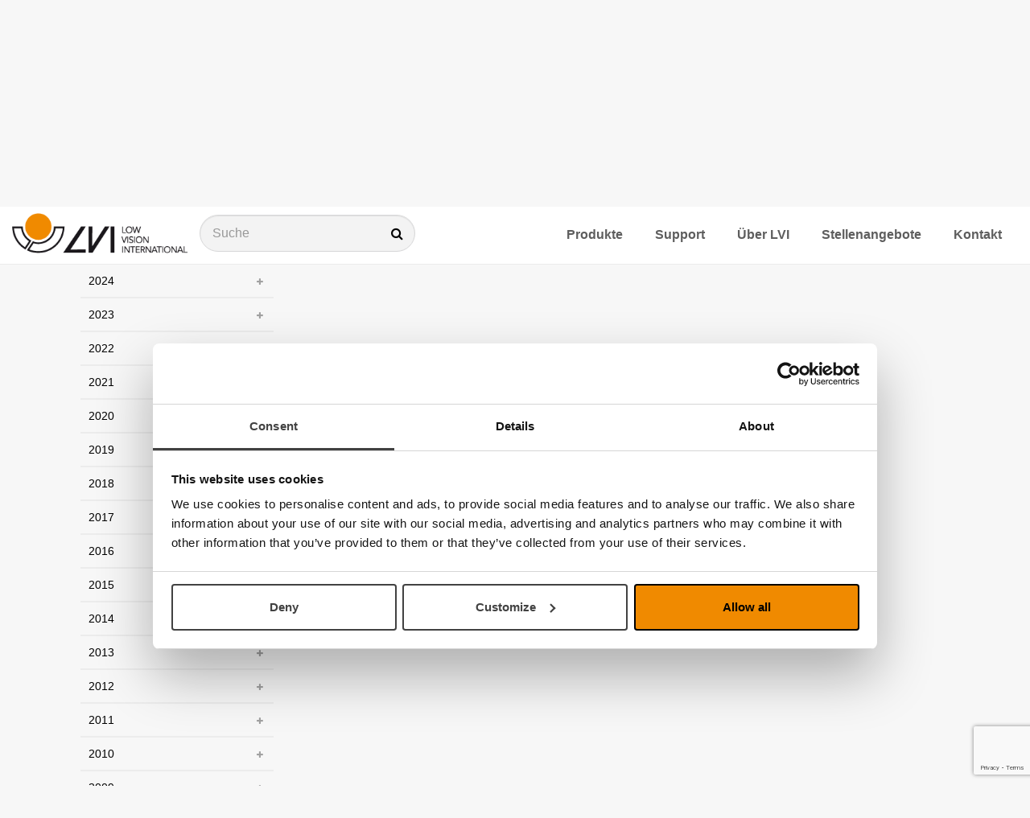

--- FILE ---
content_type: text/html; charset=utf-8
request_url: https://lvideutschland.de/a?date=2012-08
body_size: 15675
content:
<!DOCTYPE html>
<html lang="de">
  <head>
    <meta charset="utf-8">
    <meta name="viewport" content="width=device-width, initial-scale=1.0">
  
    
    
        
      
    
    
    
    
      <!-- Google Tag Manager -->
      <script>(function(w,d,s,l,i){w[l]=w[l]||[];w[l].push({'gtm.start':
      new Date().getTime(),event:'gtm.js'});var f=d.getElementsByTagName(s)[0],
      j=d.createElement(s),dl=l!='dataLayer'?'&l='+l:'';j.async=true;j.src=
      'https://www.googletagmanager.com/gtm.js?id='+i+dl;f.parentNode.insertBefore(j,f);
      })(window,document,'script','dataLayer','GTM-WTPRK3J');</script>
      <!-- End Google Tag Manager -->
      
      
      <!-- Google Tag Manager (noscript) -->
      <noscript><iframe src="https://www.googletagmanager.com/ns.html?id=GTM-WTPRK3J"
      height="0" width="0" style="display:none;visibility:hidden"></iframe></noscript>
      <!-- End Google Tag Manager (noscript) -->
    
    
    
    
    
    
    
    
    
    
    
    <meta http-equiv="X-UA-Compatible" content="IE=edge,chrome=1" />
    
    
      <title>2012-08</title>
      <meta name="description" content="">
      <meta name="keywords" content="">
    
    
    
      <link href="https://lvideutschland.de/de/nachrichtenarchiv" rel="canonical" />
    
    
    <link rel="shortcut icon" href="https://s3-eu-west-1.amazonaws.com/static.wm3.se/sites/428/template_assets/favicon.png" type="image/png">
    <link rel="shortcut icon" href="https://s3-eu-west-1.amazonaws.com/static.wm3.se/sites/428/template_assets/favicon.png" >
  

    

<script src="https://www.google.com/recaptcha/api.js?render=6LcU8dkZAAAAADVmRjf6NGTHeLFxkneA7sCz8ASs"></script>
<script>
  function submitWithRecaptchaToken(e) {
    if (!window.wm3 && !window.wm3.recaptchaEnabled)
      return true;

    e.preventDefault();

    var form = e.currentTarget;

    grecaptcha.ready(function() {
      grecaptcha.execute("6LcU8dkZAAAAADVmRjf6NGTHeLFxkneA7sCz8ASs", {action: 'submit'}).then(function(token) {
        var input = document.createElement('input');
        input.type = 'hidden';
        input.name = "g-recaptcha-response-token";
        input.value = token;
        form.appendChild(input);
        HTMLFormElement.prototype.submit.call(form);
      });
    });
  }

  document.addEventListener('DOMContentLoaded', function() {
    // Forms generated by Forms module
    var forms = document.querySelectorAll("form[data-wm3form]");
    for (var i = 0; i < forms.length; i++)
      forms[i].addEventListener("submit", submitWithRecaptchaToken);

    // Forms generated by wm3_form Liquid helper
    var forms = document.querySelectorAll("form[data-recaptcha-enabled]");
    for (var i = 0; i < forms.length; i++)
      forms[i].addEventListener("submit", submitWithRecaptchaToken);
  });
</script>

<script src="/assets/wm3-public-0e224ac94b6c7faaff9913fc7a39f9cd1a47ae4548f98da637003c5b5598723a.js"></script>

<script src="/assets/wm3-public-webshop-349188ef07b28b85b6aa6f456645d36952814baf4882ee442ac0ec125baa9174.js"></script>
<script>window.current_currency = {"id":83,"name":"Euro","iso_4217":"EUR","exchange_rate":"1.0","decimal_mark":".","symbol":"€","symbol_after_amount":true,"thousands_separator":" ","is_default":true,"enabled":true};</script>


<script src="/assets/wm3-login-3419281384b53320e997addf3493e8283cb427b811fdb87d69a3e7626812f9a5.js"></script>

<script>window.wm3 = {domain: 'enode.site', subdomain: 'lvideutschland', recaptchaEnabled: true};</script>

<meta name="csrf-param" content="authenticity_token" />
<meta name="csrf-token" content="NNnD0Q25M_tE3lrqYDBKFewSx6PjB1aJNlZkd_49MMN4R1w5GPn6q9BcmPGCWgOT-_kiYhQUMlWVEcZ8VnzpbQ" />

    <!-- Styles -->
    
    <link rel="stylesheet" type="text/css" href="//cdn.jsdelivr.net/npm/@accessible360/accessible-slick@1.0.1/slick/slick.min.css">
    <link rel="stylesheet" type="text/css" href="//cdn.jsdelivr.net/npm/@accessible360/accessible-slick@1.0.1/slick/accessible-slick-theme.min.css">
    <link href="https://s3-eu-west-1.amazonaws.com/static.wm3.se/sites/428/templates/lightbox.css" rel="stylesheet" type="text/css">
    <link href="//cdnjs.cloudflare.com/ajax/libs/toastr.js/latest/css/toastr.min.css" rel="stylesheet" type="text/css">
    <link rel="stylesheet" href="https://maxcdn.bootstrapcdn.com/bootstrap/3.3.7/css/bootstrap.min.css" integrity="sha384-BVYiiSIFeK1dGmJRAkycuHAHRg32OmUcww7on3RYdg4Va+PmSTsz/K68vbdEjh4u" crossorigin="anonymous">
    <link rel="stylesheet" href="https://cdnjs.cloudflare.com/ajax/libs/animate.css/3.5.2/animate.min.css">
    <link href="https://s3-eu-west-1.amazonaws.com/static.wm3.se/sites/428/templates/application.css?825512" rel="stylesheet">
    <link href="https://s3-eu-west-1.amazonaws.com/static.wm3.se/sites/428/templates/responsive.css?4075" rel="stylesheet">
    <link rel="alternate" type="application/rss+xml" href="/de/a.rss" title="RSS Feed">
    
    <script src="https://s3-eu-west-1.amazonaws.com/static.wm3.se/sites/428/templates/underscore.js"></script>
    
    <script src="https://use.fontawesome.com/cd4078cf9c.js"></script>
    
    <script>
    window.locale = "de";
    </script>
    
<meta name="google-site-verification" content="zrB-krCWuGLYn5NIsnzESl3bKsUXaRL8aPfqTRpBemY" />

    
    <!-- CONSTANTS -->
    




<script>
  window.Translations = {"or":"oder","FAQ":"Häufige Fragen","VAT":"Mehrwertsteuer","buy":"kaufen","new":"neu","pcs":"Stück","Dela":"Aktie","Pris":"Preis","Sök":"Suche","Tack":"Danke","city":"Stadt","home":"zuhause","more":"mehr","name":"Ihr Name","next":"Nächster","rank":"Rang","sale":"der Ausverkauf","save":"speichern","send":"Senden","work":"arbeitsplatz","Antal":"Anzahl","Media":" Medien","Price":"Preis","Total":"Gesamt","close":"schließen","eller":"oder","email":"Mail-Adresse","large":"Größer ","pages":"Seiten","price":"Preis","total":"gesamt","adjust":"einstellen","cancel":"Abbrechen","dealer":"Händler","larger":"größer","log_in":"einloggen","remove":"entfernen","school":"schule","search":"Suche","wm3_to":"Mail-Adresse","Article":"Artikel","Artikel":"Artikel","Freight":"Fracht","Ordernr":"Bestellnummer","Payment":"Zahlung","address":"Adresse","article":"Artikel","company":"ggfs. Firmenname ","country":"Land","current":"Aktuelles","freight":"Fracht","invalid":"ungültig","largest":"Sehr groß","log_out":"ausloggen","message":"Ihre Nachricht","private":"Privatgelände","welcome":"Willkommen","zipcode":"Postleitzahl","Övrigt":"Andere","Dokument":"Dokument","Kontrast":" Kontrast","Logga ut":"Abmelden","Mjukvara":"Software","Ny order":"Neue Bestellung","Quantity":"Menge","Samtycke":"Einwilligung","continue":"fortsetzen","contrast":"Kontrast","in_stock":"auf Lager","logga in":"Einloggen","password":"Passwort","previous":"bisherige","products":"Produkte","quantity":"Anzahl","required":"erforderlich","resultat":"Ergebnisse","standard":"Standard","tillägg":"Anhang","username":"Benutzername","Neka alla":"Leugne sie alle","New order":"Neue Bestellung","Produkter":"Produkte","Thank you":"Vielen Dank","Totalpris":"Gesamtpreis","backorder":"Rückstand","documents":"Dokument","get quote":"Ihre Anfrage","last name":"Nachname","less_than":"weniger als","more info":"mehr Infos","subscribe":"Melden Sie sich für unseren Newsletter an","telephone":"Telefonnummer für Rückfragen","text_size":"Schriftgröße","Alltid på":"Immer auf","Betala med":" Bezahlen mit","Betalsätt":" Zahlung","Byt språk":"Sprache ändern","Cart total":"Warenkorb insgesamt","Contact us":"Kontaktieren Sie uns","Dealerzone":"Dokumentation andere Sprachen","Mitt konto":"Mein Konto","Order Date":"Auftragsdatum","Totalsumma":"Gesamt","Varav moms":"Mehrwertsteuer","contact us":"Kontaktieren SIe uns","exkl. moms":"exkl. Mehrwertsteuer","first name":"Vorname","inkl. moms":"inkl. Mehrwertsteuer","invitation":"Einladung","newsletter":"Newsletter","Dealer Zone":"Dealer Zone","Fraktavgift":"Frachtgut","Läs mer om":"Lesen Sie mehr über","Ordernummer":"Bestellnummer","Säljmanual":"Verkaufshandbuch","Totalsumma:":"Total:","accessories":"Zubehör","cookie-text":"Bei LVI verwenden wir Cookies, damit die Website für Sie gut funktioniert. Wenn Sie weiter surfen, stimmen Sie zu, dass wir Cookies verwenden.","lvi_webpage":"www.lvideutschland.de","place order":"Auftrag auslösen","Fraktavgift:":"Versandkosten:","Leverans med":" Lieferung mit","News_archive":"Nachrichtenarchiv","Order number":"Bestellnummer","Product name":" Produkt","Sök produkt":"Produktsuche","all products":"Alle Produkte","company name":"Firmenname","logged_in_as":"Eingeloggt als","new password":"Neues Kennwort","news archive":"Nachrichtenarchiv","not_approved":"nicht bestätigt","not_verified":"nicht verifiziert","out_of_stock":"ausverkauft","pic_alt_text":"Bild ","Dokumentation":"Dokumentation","Inga träffar":"Keine Treffer","Jag förstår":"Ich stimme zu","Leveranssätt":"Versand","Orderhistorik":" Bestellhistorie","added to cart":"in den Warenkorb gelegt","artikelnummer":"Art. Nr:","contact-email":"info@lvideutschland.de","contact-phone":"04171-66 938 44","contact_order":"Tel. Hauptsitz Winsen (Luhe)","customer type":"Kundentyp","discount code":"Rabattcode","documentation":"Dokumentation","image missing":"Bild fehlt","invalid_email":"Ungültige Mail-Adresse","invalid_login":"ungültiger Login","missing_field":"Fehlendes feld","profile_saved":"Profil gespeichert","require_login":"Login benötigen","shipping-info":"Versandinformation","shopping cart":"Einkaufswagen","support-email":"info@lvideutschland.de","support-phone":"04171-66 938 44","unknown_email":"unbekannte Email","Acceptera alla":"Alle akzeptieren","Get-quote-text":"Gern senden wir Ihnen schnell und unkompliziert eine entsprechende Preisinformation. Bitte füllen Sie die erforderlichen Felder aus und senden Sie das Formular ab.  Sie erhalten kurzfristig Antwort von uns! ","Leveransadress":"Lieferadresse","Mina uppgifter":"Meine Aufgaben","Välj variant:":"Wählen Sie Variante:","already_exists":"ist bereits vorhanden","article number":"Artikelnummer","article_number":"Artikelnummer","black_on_white":"Schwarz auf Weiß","create account":"Benutzerkonto anlegen","go to checkout":"zum Checkout gehen","password_reset":"Passwort zurücksetzen","payment method":"Bezahlverfahren","stock_exceeded":"Lager überschritten","white_on_black":"Weiß auf schwarz","Contact support":"Kontaktieren Sie Support","Valbara cookies":"Auswählbare Cookies","Verifiera email":"E-Mail bestätigen","contact_service":"Tel. Niederlassung West","current-country":"Deutschland","delivery method":"Zustellungsmethode","forms.form_sent":"Formularübertragung war erfolgreich","invoice address":"Rechnungsanschrift","value_too_short":"Wert zu gering","Delivery Address":"Lieferadresse","Din sökning på":" Ihre Suche nach","Email nyhetsbrev":"EMail-Newsletter","Fortsätt handla":"Weiter einkaufen","News_archive_url":"nachrichtenarchiv","Spara ändringar":" Änderungen speichern","confirm password":"Passwort bestätigen","current_password":"Aktuelles Passwort","delivery address":"Lieferadresse","forgot password?":"Passwort vergessen?","go to infocenter":"gehe zum Infocenter","no_variant_match":"Das Produkt ist nicht verfügbar","password_updated":"Passwort aktualisiert","pending_approval":"Ausstehende Genehmigung","quantity_removed":"Menge entfernt","Konfiguration TTS":"Konfiguration TTS","Orderbekräftelse":"Auftragsbestätigung","do you need help?":"Benötigen Sie Unterstützung?","instructions_sent":"Anweisungen gesendet","ship_address.city":"Liefersadresse Stadt","use discount code":"Rabatt-Code verwenden","Beställningsdatum":" Bestelldatum","Get the newsletter":"Melden Sie sich für unseren Newsletter an","Order Confirmation":"Bestellbestätigung","Verify you account":"Bestätigen Sie Ihr Konto","confirmation_error":"Bestätigungsfehler","get the newsletter":"Melden Sie sich für den Newsletter an","order_confirmation":"Bestellbestätigung","order_notification":"Auftragsbenachrichtigung","search for product":"Produktsuche","Kommande händelser":"Bevorstehende Veranstaltungen","Support and service":"Support und Service","Visa inställningar":"Einstellungen anzeigen","account information":"Kontoinformationen","customer_registered":"Ihr Konto wurde registriert! Eine E-Mail wurde an die angegebene E-Mail-Adresse gesendet","forms.not_form_sent":"Formularübertragung war nicht erfolgreich","organisation number":"Organisationsnummer","product information":"Produktinformation","product_filter_text":"Produkte filtern nach Einsatzgebiet","questions or order?":"Fragen oder Bestellung?","subscription_thanks":"Danke, dass Sie unseren Newsletter abonnieren.  Bitte bestätigen Sie die Email, die wir Ihnen an Ihre angegebene Emailadresse gesendet haben.","Dölj inställningar":"Einstellungen ausblenden","Kontakta kundtjänst":"Kontaktieren Sie den Kundendienst","Leveransbekräftelse":"Versandbenachrichtigung","Nödvändiga cookies":"Notwendige Cookies","confirm_account_text":"Bitte bestätigen Sie das Konto","ship_address.zipcode":"Liefersadresse Postleitzahl","confirm_account_email":"E-mail bestätigen","contact_other_errands":"Email","needs to be filled in":"Muss ausgefüllt werden","password_confirmation":"Passwort Bestätigung","ship_address.address1":"Liefersadresse Straße","shipment_notification":" Versandbenachrichtigung","there are no products":"Es gibt keine Produkte","Återställ lösenord":"Passwort zurücksetzen","Product article number":"Artikelnummer / Bezeichnung","confirm_account_header":"Konto bestätigen","navigation-search-text":"Suche","shopping cart is empty":"Einkaufswagen ist leer","you have no orders yet":"Es gibt keine offenen Bestellungen","Gå till huvudinnehåll":"Zum Hauptinhalt gehen","Thank you for shopping!":"Danke für Ihren Einkauf!","newsletter_subscription":"Newsletter abonnieren","Thank you for signing up":"Vielen Dank für Ihre Anmeldung zum unserem Newsletter. Bitte bestätigen Sie die eMail, die wir gerade an Ihre angegebene Adresse gesendet haben. ","Welcome to LVI  Webshop!":"Willkommen im LVI Webshop!","campaign code is invalid":"Kampagnencode ist ungültig","thank you for signing up":"Vielen Dank für Ihre Anmeldung","Dokumentation andra språk":"Dokumentation andere Sprachen","Tack för din beställning":"Danke für Ihre Bestellung","customer service telephone":"04171-669 38 44","the search gave no results":"Diese Suche gab keine Ergebnisse","våra nödvändiga cookies":"unsere notwendigen Cookies","Get-quote-confirmation-text":"Vielen Dank für Ihre Anfrage. Wir kümmern uns schnellstmöglich darum. Mit freundlichen Grüssen LVI Low Vision International","Gör sidan mer tillgänglig":"Mach die Seite besser zugänglich","Välkommen till LVI Webshop":"Willkommen im LVI Webshop","product_backordered_message":"Produkt nachbestellt","you are being redirected to":"Sie werden umgeleitet","Återställning av lösenord":"Passwort zurückgesetzt","customer_registration_complete":"Kundenregistrierung abgeschlossen","products from the same category":" Produkte aus derselben Kategorie","I accept the terms and conditions":" Ich akzeptiere die allgemeinen Geschäftsbedingungen","Tack för att du har handlat hos oss":"Vielen Dank für Ihren Einkauf","Var vänlig fyll i alla fält korrekt":"Bitte füllen Sie alle Felder richtig aus","En orderbekräftelse har skickats till":"Eine Auftragsbestätigung wurde an gesendet","terms and conditions need to be accepted":"Geschäftsbedingungen müssen akzeptiert werden","copy invoice adderess to delivery address":"Kopie der Rechnung an die Lieferadresse","click here to see the terms and conditions":"Klicken Sie hier, um die AGB zu sehen","Problem med registrering? Kontakta kundtjänst":"Problem mit der Registrierung? Kontaktieren Sie den Kundendienst","if you have items in the cart, they will be removed. do you want to continue?":"Wenn sich Gegenstände im Einkaufswagen befinden, werden sie entfernt. Möchtesn Sie fortfahren?","Din order har tagits emot och kommer behandlas snarast möjligt. Ditt ordernummer är":"Ihre Bestellung wurde erhalten und wird so schnell wie möglich bearbeitet. Ihre Bestellnummer ist","Har du frågor angående ditt köp eller något annat? Tveka inte att kontakta oss på":"Haben Sie Fragen zu Ihrem Einkauf oder etwas anderem? Zögern Sie nicht, uns zu kontaktieren","Har du frågor angående ditt konto eller något annat? Tveka inte att kontakta oss på":"Haben Sie Fragen zu Ihrem Konto oder zu etwas anderem? Zögern Sie nicht, uns zu kontaktieren","Do you have questions about your purchase or something else? Please do not hesitate to contact us":"Haben Sie Fragen zu Ihrem Einkauf oder etwas anderem? Bitte zögern Sie nicht uns zu kontaktieren","We have received your order and confirm below your purchase. Your order will be processed as soon as possible":"Wir haben Ihre Bestellung erhalten und bestätigen unter Ihrem Kauf. Ihre Bestellung wird so schnell wie möglich bearbeitet","Du har begärt återställning av ditt lösenord. Du kan själv välja ett nytt lösenord med hjälp av knappen nedan.":"Sie haben das Zurücksetzen Ihres Passworts angefordert. Sie können ein neues Passwort selbst auswählen, indem Sie die Schaltfläche unten drücken.","Om du inte begärt att ditt lösenord ska återställas, ignorera detta mail och ditt lösenord kommer inte att ändras.":"Wenn Sie nicht das Zurücksetzen Ihres Passworts anfordern, ignorieren Sie diese E-Mail und Ihr Passwort wird nicht geändert.","Din order har behandlats. Paketet har skickats till den angivna leveransadressen och fakturan/följesedeln hittar du inuti paketet.":"Ihre Bestellung wurde bearbeitet. Das Paket wurde an die angegebene Lieferadresse gesendet und Sie finden die Rechnung / den Lieferschein im Paket.","Thank you for joining our webshop. Your account must be approved by an admin prior to use. Please wait for a welcome mediation from us":"Danke, dass Sie unserem Webshop beigetreten sind. Ihr Konto muss vor der Verwendung von einem Administrator genehmigt werden. Bitte warten Sie auf eine willkommene Vermittlung von uns","Tack för att du vill bli medlem i vår webshop. För att skapa ditt konto var vänlig verifiera din emailadress genom att klicka på knappen nedan.":"Danke, dass Sie unserem Webshop beigetreten sind. Um Ihr Konto zu erstellen, bestätigen Sie bitte Ihre E-Mail-Adresse, indem Sie auf die Schaltfläche unten klicken.","Denna webbplatsen använder cookies i syfte att förbättra din upplevelse. Se listan nedan för att läsa mer om och ta ställning till vilka valbara cookies du vill tillåta.":"Diese Website verwendet Cookies, um Ihre Erfahrung zu verbessern. In der folgenden Liste erfahren Sie mehr darüber und entscheiden, welche auswählbaren Cookies Sie zulassen möchten.","You have been invited to become a member of our webshop. To create your account, please verify your email address by clicking the button below. Then select your password and your account will be created.":"Sie wurden eingeladen, Mitglied unseres Webshops zu werden. Um Ihr Konto zu erstellen, bestätigen Sie bitte Ihre E-Mail-Adresse, indem Sie auf die Schaltfläche unten klicken. Dann wählen Sie Ihr Passwort und Ihr Account wird erstellt.","Vi har mottagit din beställning och bekräftar nedan ditt köp. Din order behandlas snarast möjligt. Paketet skickas till den angivna leveransadressen och fakturan/följesedeln hittar du inuti paketet. Om något inte kan levereras kommer detta att meddelas.":"Wir haben Ihre Bestellung erhalten und bestätigen unter Ihrem Kauf. Ihre Bestellung wird so schnell wie möglich bearbeitet. Das Paket wird an die angegebene Lieferadresse gesendet und Sie finden die Rechnung / den Lieferschein im Paket. Wenn etwas nicht geliefert werden kann, wird dies bekannt gegeben."};
  window.showTaxes = 'false';
</script>
    <!-- END CONSTANTS -->
  </head>
  <body  class="lvideutschland.de ">
    <a id="skip-content" href="#main-content">Zum Hauptinhalt gehen</a>
    <header>
      <nav>
        <div class="nav-top orange">
    
          <div class="ui-row full-width">
            <div class="ui-col customer-type-wrapper flex-grow-1">
              
            </div>
            <div class="ui-col tools lvideutschland.de">
              <div class="ui-row with-padding-10 pull-right">
                
                
                
                <div class="ui-col site-changer-wrapper" data-has-popup="#site-changer" tabindex="0" aria-label="Byt webbplats">
                
                </div>
                
                <div class="ui-col contrast-changer" data-has-popup="#view-changer" tabindex="0" aria-label="Gör sidan med tillgänglig">
                  
                  <i class="fa fa-eye"></i>
                  <h5>Mach die Seite besser zugänglich</h5>
                  <i class="fa fa-chevron-down"></i>
                  <div class="nav-popup view-changer not-showing" id="view-changer">
  <div class="closebutton" data-has-popup="#view-changer"><i class="fa fa-times"></i></div>
  <ul>
    <li class="heading">Kontrast</li>
    <li>
      <a href="#" data-change-view="contrast-standard" data-view-type="contrast" class="active">Standard</a>
    </li>
    <li>
      <a href="#" data-change-view="contrast-white-black" data-view-type="contrast">Weiß auf schwarz</a>
    </li>
    <li>
      <a href="#" data-change-view="contrast-black-white" data-view-type="contrast">Schwarz auf Weiß</a>
    </li>
    <li class="heading">Schriftgröße</li>
    <li>
      <a href="#" data-change-view="text-standard" data-view-type="text" class="active">standard </a>
    </li>
    <li>
      <a href="#" data-change-view="text-large" data-view-type="text">Größer </a>
    </li>
    <li>
      <a href="#" data-change-view="text-largest" data-view-type="text">Sehr groß</a>
    </li>
  </ul>
  
</div>
                </div>
                
                

                
              
              </div>  
  
            </div>
          </div>
        </div>
        <div class="nav-bottom">
          <div class="ui-row full-width">
            <div class="ui-col branding">
              <a href="/de" aria-label="Start">
                <img src="https://s3-eu-west-1.amazonaws.com/static.wm3.se/sites/428/template_assets/lvi-logo.png" alt="LVI logo">
              </a>
            </div>
            <div class="ui-col nav-search-wrapper">
              <form action="/de/catalog/products">
                <div class="input-with-icon">
                  <label  class="visuallyhidden" tabindex="0" aria-hidden="true" title="Suche">Suche</label>
                  <label for="main-search" title="Suche"><input type="text" name="search" id="main-search" class="light-grey form-control" placeholder="Suche"></label>
                  <input type="hidden" name="nav_search" value="true">
                  <input type="hidden" name="group_url" value="produkter">
                  <i class="fa fa-search"></i>
                </div>
              </form>
            </div>
            <div class="ui-col menu hidden-sm hidden-xs">
              <ul class="site-menu site-menu-root navbar-nav pull-right"><li class="site-menu-item site-menu-item-21420"><a href="/catalog/groups/produkter">Produkte</a></li><li class="site-menu-item site-menu-item-20971"><a href="/support">Support</a></li><li class="site-menu-item site-menu-item-21039"><a href="/uber-lvi">Über LVI</a></li><li class="site-menu-item site-menu-item-28285"><a href="/stellenangebote">Stellenangebote</a></li><li class="site-menu-item site-menu-item-21044"><a href="/kontakt">Kontakt</a></li></ul>
            </div>
             
            <div class="ui-col responsive responsive-991 menu-toggler">
              <div class="toggle-menu">
                <i class="fa fa-bars font-32"></i>
              </div>
            </div>
          </div>
        </div>
        <div class="responsive-menu"  aria-hidden="true">
          

<div class="page-menu">
  <div id="product-menu">
    <ul class="product-menu" style="display: none;">  
      
        
          <li class="site-menu-item ">
            <a href="/catalog/groups/laskamera">Lesesysteme</a>
            
              
              
<ul class="shop-sub-menu">  
  
    
  
    
  
    
      <li class="site-menu-item ">
        <a href="/catalog/groups/magnilink-wificam">MagniLink WifiCam</a>
        
      </li>
    
  
    
      <li class="site-menu-item ">
        <a href="/catalog/groups/magnilink-itab">MagniLink iTAB</a>
        
      </li>
    
  
    
      <li class="site-menu-item ">
        <a href="/catalog/groups/magnilink-tab">MagniLink TAB</a>
        
      </li>
    
  
    
  
    
      <li class="site-menu-item ">
        <a href="/catalog/groups/magnilink-s-premium-2">MagniLink S Premium 2</a>
        
      </li>
    
  
    
      <li class="site-menu-item ">
        <a href="/catalog/groups/magnilink-zip-ng-new">MagniLink Zip Premium</a>
        
      </li>
    
  
    
      <li class="site-menu-item ">
        <a href="/catalog/groups/magnilink-one">MagniLink One</a>
        
      </li>
    
  
    
      <li class="site-menu-item ">
        <a href="/catalog/groups/magnilink-vision">MagniLink Vision</a>
        
      </li>
    
  
    
      <li class="site-menu-item ">
        <a href="/catalog/groups/magnilink-pro">MagniLink Pro</a>
        
      </li>
    
  
    
      <li class="site-menu-item ">
        <a href="/catalog/groups/magnilink-air">MagniLink AIR</a>
        
      </li>
    
  
    
      <li class="site-menu-item ">
        <a href="/catalog/groups/magnilink-mini">MagniLink Mini</a>
        
      </li>
    
  
</ul>
            
          </li>
        
      
        
      
        
      
        
      
        
          <li class="site-menu-item ">
            <a href="/catalog/groups/lasmaskin">Vorlesesystem</a>
            
              
              
<ul class="shop-sub-menu">  
  
    
  
    
      <li class="site-menu-item ">
        <a href="/catalog/groups/magnilink-voice-tillbehor">MagniLink Voice 2</a>
        
      </li>
    
  
    
      <li class="site-menu-item ">
        <a href="/catalog/groups/voxivision">VoxiVision</a>
        
      </li>
    
  
</ul>
            
          </li>
        
      
        
      
        
          <li class="site-menu-item ">
            <a href="/catalog/groups/programvara">Software</a>
            
              
              
<ul class="shop-sub-menu">  
  
    
  
    
  
    
      <li class="site-menu-item ">
        <a href="/catalog/groups/forstoringsprogram-och-skarmlasare">Bildschirmvergrößerung und screenreader</a>
        
      </li>
    
  
    
  
    
  
    
  
    
  
    
  
    
  
    
  
    
      <li class="site-menu-item ">
        <a href="/catalog/groups/programvara-for-magnilink">Software für MagniLink</a>
        
      </li>
    
  
    
  
    
  
    
  
    
  
</ul>
            
          </li>
        
      
        
      
        
      
        
      
        
      
        
      
        
      
        
      
        
      
        
      
        
      
        
          <li class="site-menu-item ">
            <a href="/catalog/groups/ovrigt">Zubehör</a>
            
              
              
<ul class="shop-sub-menu">  
  
    
      <li class="site-menu-item ">
        <a href="/catalog/groups/lasstod">Dokumenthalter</a>
        
      </li>
    
  
    
  
    
  
    
      <li class="site-menu-item ">
        <a href="/catalog/groups/monitorer-anpassade-for-low-vision">Monitor</a>
        
      </li>
    
  
    
  
    
      <li class="site-menu-item ">
        <a href="/catalog/groups/tangentbord">Groß beschriftete Tastaturen</a>
        
          
          <i class="fa fa-plus"></i>
          
<ul class="shop-sub-menu">  
  
    
  
    
      <li class="site-menu-item ">
        <a href="/catalog/groups/tangentbord-till-pc">Tastatur für PC (Windows)</a>
        
      </li>
    
  
    
  
</ul>
        
      </li>
    
  
    
      <li class="site-menu-item ">
        <a href="/catalog/groups/tipy-keyboard">TiPY Keyboard</a>
        
      </li>
    
  
    
  
    
  
    
  
</ul>
            
          </li>
        
      
        
      
        
      
    </ul>
  </div>
  <ul class="site-menu site-menu-full nav"><li class="site-menu-item site-menu-item-21420"><a href="/catalog/groups/produkter">Produkte</a></li><li class="site-menu-item site-menu-item-20971"><a href="/support">Support</a><ul><li class="site-menu-item site-menu-item-32637"><a href="/support/magnilink-s-premium-2/dokumentation">MagniLink S Premium 2</a><ul><li class="site-menu-item site-menu-item-32638"><a href="/support/magnilink-s-premium-2/dokumentation">Dokumentation</a></li><li class="site-menu-item site-menu-item-32639"><a href="/support/magnilink-s-premium-2/haufige-fragen">Häufige Fragen</a></li><li class="site-menu-item site-menu-item-32640"><a href="/support/magnilink-s-premium-2/software">Software</a></li></ul></li><li class="site-menu-item site-menu-item-42499"><a href="/support/magnilink-mini/dokumentation">MagniLink Mini</a><ul><li class="site-menu-item site-menu-item-42500"><a href="/support/magnilink-mini/dokumentation">Dokumentation</a></li><li class="site-menu-item site-menu-item-42501"><a href="/support/magnilink-mini/software">Software</a></li></ul></li><li class="site-menu-item site-menu-item-32651"><a href="/support/magnilink-vision/dokumentation">MagniLink Vision</a><ul><li class="site-menu-item site-menu-item-32652"><a href="/support/magnilink-vision/dokumentation">Dokumentation</a></li><li class="site-menu-item site-menu-item-32653"><a href="/support/magnilink-vision/haufige-fragen">Häufige Fragen</a></li><li class="site-menu-item site-menu-item-32654"><a href="/support/magnilink-vision/software">Software</a></li></ul></li><li class="site-menu-item site-menu-item-34920"><a href="/support/magnilink-one/dokumentation">MagniLink One</a><ul><li class="site-menu-item site-menu-item-34921"><a href="/support/magnilink-one/dokumentation">Dokumentation</a></li></ul></li><li class="site-menu-item site-menu-item-32660"><a href="/support/magnilink-zip-ng-new/dokumentation">MagniLink Zip Premium</a><ul><li class="site-menu-item site-menu-item-32661"><a href="/support/magnilink-zip-ng-new/dokumentation">Dokumentation</a></li><li class="site-menu-item site-menu-item-32662"><a href="/support/magnilink-zip-ng-new/haufige-fragen">Häufige Fragen</a></li><li class="site-menu-item site-menu-item-32663"><a href="/support/magnilink-zip-ng-new/software">Software</a></li></ul></li><li class="site-menu-item site-menu-item-32666"><a href="/support/magnilink-pro/dokumentation">MagniLink Pro</a><ul><li class="site-menu-item site-menu-item-32667"><a href="/support/magnilink-pro/dokumentation">Dokumentation</a></li><li class="site-menu-item site-menu-item-32668"><a href="/support/magnilink-pro/haufige-fragen">Häufige Fragen</a></li><li class="site-menu-item site-menu-item-32669"><a href="/support/magnilink-pro/software">Software</a></li></ul></li><li class="site-menu-item site-menu-item-32673"><a href="/support/magnilink-tab/dokumentation">MagniLink TAB</a><ul><li class="site-menu-item site-menu-item-32674"><a href="/support/magnilink-tab/dokumentation">Dokumentation</a></li><li class="site-menu-item site-menu-item-32675"><a href="/support/magnilink-tab/haufige-fragen">Häufige Fragen</a></li><li class="site-menu-item site-menu-item-35801"><a href="/support/magnilink-tab/software">Software</a></li></ul></li><li class="site-menu-item site-menu-item-40205"><a href="/support/magnilink-itab/dokumentation">MagniLink iTAB</a><ul><li class="site-menu-item site-menu-item-40206"><a href="/support/magnilink-itab/dokumentation">Dokumentation</a></li><li class="site-menu-item site-menu-item-40208"><a href="/support/magnilink-itab/software">Software</a></li></ul></li><li class="site-menu-item site-menu-item-34658"><a href="/support/magnilink-air/dokumentation">MagniLink AIR</a><ul><li class="site-menu-item site-menu-item-34659"><a href="/support/magnilink-air/dokumentation">Dokumentation</a></li><li class="site-menu-item site-menu-item-34661"><a href="/support/magnilink-air/software">Software</a></li></ul></li><li class="site-menu-item site-menu-item-39151"><a href="/support/magnilink-wificam/dokumentation">MagniLink WifiCam</a><ul><li class="site-menu-item site-menu-item-39152"><a href="/support/magnilink-wificam/dokumentation">Dokumentation</a></li><li class="site-menu-item site-menu-item-39153"><a href="/support/magnilink-wificam/software">Software</a></li></ul></li><li class="site-menu-item site-menu-item-32686"><a href="/support/magnilink-voice-tillbehor/dokumentation">MagniLink Voice 2</a><ul><li class="site-menu-item site-menu-item-32688"><a href="/support/magnilink-voice-tillbehor/dokumentation">Dokumentation</a></li><li class="site-menu-item site-menu-item-32687"><a href="/support/magnilink-voice/haufige-fragen">Häufige Fragen</a></li></ul></li><li class="site-menu-item site-menu-item-32696"><a href="/support/magnilink-pcviewer/dokumentation">MagniLink PCViewer</a><ul><li class="site-menu-item site-menu-item-32697"><a href="/support/magnilink-pcviewer/dokumentation">Dokumentation</a></li><li class="site-menu-item site-menu-item-32698"><a href="/support/magnilink-pcviewer/software">Software</a></li></ul></li><li class="site-menu-item site-menu-item-32701"><a href="/support/magnilink-pcviewer-standalone/dokumentation">MagniLink PCViewer Standalone</a><ul><li class="site-menu-item site-menu-item-32702"><a href="/support/magnilink-pcviewer-standalone/dokumentation">Dokumentation</a></li><li class="site-menu-item site-menu-item-32703"><a href="/support/magnilink-pcviewer-standalone/software">Software</a></li></ul></li><li class="site-menu-item site-menu-item-32692"><a href="/support/magnilink-macviewer/dokumentation">MagniLink MacViewer</a><ul><li class="site-menu-item site-menu-item-32693"><a href="/support/magnilink-macviewer/dokumentation">Dokumentation</a></li><li class="site-menu-item site-menu-item-32694"><a href="/support/magnilink-macviewer/software">Software</a></li></ul></li><li class="site-menu-item site-menu-item-39148"><a href="//support/magnilink-viewer/dokumentation">MagniLink Viewer</a><ul><li class="site-menu-item site-menu-item-39149"><a href="/support/magnilink-viewer/dokumentation">Dokumentation</a></li><li class="site-menu-item site-menu-item-39150"><a href="/support/magnilink-viewer/software">Software</a></li></ul></li><li class="site-menu-item site-menu-item-32644"><a href="/support/magnilink-s-premium/dokumentation">MagniLink S Premium (alt)</a><ul><li class="site-menu-item site-menu-item-32645"><a href="/support/magnilink-s-premium/dokumentation">Dokumentation</a></li><li class="site-menu-item site-menu-item-32646"><a href="/support/magnilink-s-premium/haufige-fragen">Häufige Fragen</a></li><li class="site-menu-item site-menu-item-32647"><a href="/support/magnilink-s-premium/software">Software</a></li></ul></li><li class="site-menu-item site-menu-item-32709"><a href="/support/magnilink-zip-tillbehor/dokumentation">MagniLink Zip (alt)</a><ul><li class="site-menu-item site-menu-item-32710"><a href="/support/magnilink-zip-tillbehor/dokumentation">Dokumentation</a></li><li class="site-menu-item site-menu-item-32711"><a href="/support/magnilink-zip-tillbehor/dokumentation-andere-sprachen">Dokumentation andere Sprachen</a></li></ul></li><li class="site-menu-item site-menu-item-32713"><a href="/support/magnilink-s/dokumentation">MagniLink S (alt)</a><ul><li class="site-menu-item site-menu-item-32714"><a href="/support/magnilink-s/dokumentation">Dokumentation</a></li><li class="site-menu-item site-menu-item-32715"><a href="/support/magnilink-s/haufige-fragen">Häufige Fragen</a></li><li class="site-menu-item site-menu-item-32716"><a href="/support/magnilink-s/software">Software</a></li></ul></li><li class="site-menu-item site-menu-item-32717"><a href="/support/magnilink-student/dokumentation">MagniLink Student (alt)</a><ul><li class="site-menu-item site-menu-item-32718"><a href="/support/magnilink-student/dokumentation">Dokumentation</a></li><li class="site-menu-item site-menu-item-32719"><a href="/support/magnilink-student/software">Software</a></li><li class="site-menu-item site-menu-item-32720"><a href="/support/magnilink-student/dokumentation-andere-sprachen">Dokumentation andere Sprachen</a></li></ul></li><li class="site-menu-item site-menu-item-32721"><a href="/support/magnilink-read/dokumentation">MagniLink Read (alt)</a><ul><li class="site-menu-item site-menu-item-32722"><a href="/support/magnilink-read/dokumentation">Dokumentation</a></li><li class="site-menu-item site-menu-item-32723"><a href="/support/magnilink-read/dokumentation-andere-sprachen">Dokumentation andere Sprachen</a></li></ul></li><li class="site-menu-item site-menu-item-32724"><a href="/support/magnilink-mira/dokumentation">MagniLink Mira (alt)</a><ul><li class="site-menu-item site-menu-item-32725"><a href="/support/magnilink-mira/dokumentation">Dokumentation</a></li><li class="site-menu-item site-menu-item-32726"><a href="/support/magnilink-mira/dokumentation-andere-sprachen">Dokumentation andere Sprachen</a></li></ul></li><li class="site-menu-item site-menu-item-32727"><a href="/support/magnilink-imax/dokumentation">MagniLink iMax (alt)</a><ul><li class="site-menu-item site-menu-item-32728"><a href="/support/magnilink-imax/dokumentation">Dokumentation</a></li><li class="site-menu-item site-menu-item-32729"><a href="/support/magnilink-imax/software">Software</a></li><li class="site-menu-item site-menu-item-32730"><a href="/support/magnilink-imax/dokumentation-andere-sprachen">Dokumentation andere Sprachen</a></li></ul></li><li class="site-menu-item site-menu-item-32679"><a href="/support/magnilink-visus/dokumentation">MagniLink Visus (alt)</a><ul><li class="site-menu-item site-menu-item-32680"><a href="/support/magnilink-visus/dokumentation">Dokumentation</a></li><li class="site-menu-item site-menu-item-32681"><a href="/support/magnilink-visus/dokumentation-andere-sprachen">Dokumentation andere Sprachen</a></li></ul></li><li class="site-menu-item site-menu-item-32732"><a href="/support/senseview/dokumentation">Senseview (alt)</a><ul><li class="site-menu-item site-menu-item-32733"><a href="/support/senseview/dokumentation">Dokumentation</a></li><li class="site-menu-item site-menu-item-32734"><a href="/support/senseview/dokumentation-andere-sprachen">Dokumentation andere Sprachen</a></li></ul></li><li class="site-menu-item site-menu-item-32683"><a href="/support/candy/dokumentation">Candy (alt)</a><ul><li class="site-menu-item site-menu-item-32684"><a href="/support/candy/dokumentation">Dokumentation</a></li><li class="site-menu-item site-menu-item-32685"><a href="/support/candy/dokumentation-andere-sprachen">Dokumentation andere Sprachen</a></li></ul></li></ul></li><li class="site-menu-item site-menu-item-21039"><a href="/uber-lvi">Über LVI</a><ul><li class="site-menu-item site-menu-item-21040"><a href="/geschichte">Geschichte</a></li><li class="site-menu-item site-menu-item-21041"><a href="/qualitatsstrategie">Qualitätsstrategie</a></li><li class="site-menu-item site-menu-item-21042"><a href="/umweltstrategie">Umweltstrategie</a></li><li class="site-menu-item site-menu-item-36805"><a href="/newsletter">Newsletter</a></li></ul></li><li class="site-menu-item site-menu-item-28285"><a href="/stellenangebote">Stellenangebote</a></li><li class="site-menu-item site-menu-item-21044"><a href="/kontakt">Kontakt</a><ul><li class="site-menu-item site-menu-item-21045"><a href="/Bundesland">Händler per Bundesland</a></li><li class="site-menu-item site-menu-item-21046"><a href="/externe-links">Externe Links</a></li><li class="site-menu-item site-menu-item-42363"><a href="/impressum">Impressum</a></li></ul></li></ul>
</div>

        </div>
        <div class="responsive-search"  aria-hidden="true">
          <label for="responsive-search" class="visuallyhidden">Suche</label>
          <label for="responsive-search" title="Suche"><input type="text" data-input="#main-search" placeholder="Suche" id="responsive-search"></label>
        </div>
      </nav>
    </header>
    
    <div class="page-wrapper ">





<section class="banner group-banner articles">
  <div class="container">
    <div class="row">
      <div class="col-sm-12">
        <div class="banner-img no-img" style="background: url(https://s3-eu-west-1.amazonaws.com/static.wm3.se/sites/401/media/137131_original_OmLVI.jpg?1490612873) no-repeat; background-size: cover; background-position: center center;">
          
          <div class="group-name-wrapper">
            <div class="group-name transparent-orange">
              <h1>Nachrichtenarchiv | August 2012</h1>
            </div>
          </div>
        </div>
      </div>
    </div>
  </div>
</section>

<section class="article-single section-with-padding-60">
  <div class="row">
    <div class="container">
      <div class="col-md-3 archive-menu hidden-xs hidden-sm">
        <h4>Nachrichtenarchiv</h4>
  





<ul class="monthly-archive site-menu site-menu-sub">
  
    
      
      
      
        <li class="arkiv-month">
          <a href="#"> 2025 </a>
        
        <ul class="months">
        
      
    
    
      <li class="arkiv-month"><a href="/a?date=2025-12">Dezember 2025</a></li>
    
  
    
    
      <li class="arkiv-month"><a href="/a?date=2025-06">Juni 2025</a></li>
    
  
    
    
      <li class="arkiv-month"><a href="/a?date=2025-05">Mai 2025</a></li>
    
  
    
    
      <li class="arkiv-month"><a href="/a?date=2025-02">Februar 2025</a></li>
    
  
    
    
      <li class="arkiv-month"><a href="/a?date=2025-01">Januar 2025</a></li>
    
  
    
      </ul></li>
      
      
        <li class="arkiv-month">
          <a href="#"> 2024 </a>
        
        <ul class="months">
        
      
    
    
      <li class="arkiv-month"><a href="/a?date=2024-11">November 2024</a></li>
    
  
    
    
      <li class="arkiv-month"><a href="/a?date=2024-04">April 2024</a></li>
    
  
    
    
      <li class="arkiv-month"><a href="/a?date=2024-02">Februar 2024</a></li>
    
  
    
      </ul></li>
      
      
        <li class="arkiv-month">
          <a href="#"> 2023 </a>
        
        <ul class="months">
        
      
    
    
      <li class="arkiv-month"><a href="/a?date=2023-12">Dezember 2023</a></li>
    
  
    
    
      <li class="arkiv-month"><a href="/a?date=2023-09">September 2023</a></li>
    
  
    
    
      <li class="arkiv-month"><a href="/a?date=2023-08">August 2023</a></li>
    
  
    
    
      <li class="arkiv-month"><a href="/a?date=2023-04">April 2023</a></li>
    
  
    
    
      <li class="arkiv-month"><a href="/a?date=2023-03">März 2023</a></li>
    
  
    
    
      <li class="arkiv-month"><a href="/a?date=2023-01">Januar 2023</a></li>
    
  
    
      </ul></li>
      
      
        <li class="arkiv-month">
          <a href="#"> 2022 </a>
        
        <ul class="months">
        
      
    
    
      <li class="arkiv-month"><a href="/a?date=2022-12">Dezember 2022</a></li>
    
  
    
    
      <li class="arkiv-month"><a href="/a?date=2022-10">Oktober 2022</a></li>
    
  
    
    
      <li class="arkiv-month"><a href="/a?date=2022-06">Juni 2022</a></li>
    
  
    
    
      <li class="arkiv-month"><a href="/a?date=2022-04">April 2022</a></li>
    
  
    
    
      <li class="arkiv-month"><a href="/a?date=2022-03">März 2022</a></li>
    
  
    
    
      <li class="arkiv-month"><a href="/a?date=2022-02">Februar 2022</a></li>
    
  
    
    
      <li class="arkiv-month"><a href="/a?date=2022-01">Januar 2022</a></li>
    
  
    
      </ul></li>
      
      
        <li class="arkiv-month">
          <a href="#"> 2021 </a>
        
        <ul class="months">
        
      
    
    
      <li class="arkiv-month"><a href="/a?date=2021-12">Dezember 2021</a></li>
    
  
    
    
      <li class="arkiv-month"><a href="/a?date=2021-10">Oktober 2021</a></li>
    
  
    
    
      <li class="arkiv-month"><a href="/a?date=2021-06">Juni 2021</a></li>
    
  
    
    
      <li class="arkiv-month"><a href="/a?date=2021-05">Mai 2021</a></li>
    
  
    
    
      <li class="arkiv-month"><a href="/a?date=2021-04">April 2021</a></li>
    
  
    
    
      <li class="arkiv-month"><a href="/a?date=2021-03">März 2021</a></li>
    
  
    
      </ul></li>
      
      
        <li class="arkiv-month">
          <a href="#"> 2020 </a>
        
        <ul class="months">
        
      
    
    
      <li class="arkiv-month"><a href="/a?date=2020-12">Dezember 2020</a></li>
    
  
    
    
      <li class="arkiv-month"><a href="/a?date=2020-07">Juli 2020</a></li>
    
  
    
    
      <li class="arkiv-month"><a href="/a?date=2020-03">März 2020</a></li>
    
  
    
      </ul></li>
      
      
        <li class="arkiv-month">
          <a href="#"> 2019 </a>
        
        <ul class="months">
        
      
    
    
      <li class="arkiv-month"><a href="/a?date=2019-10">Oktober 2019</a></li>
    
  
    
    
      <li class="arkiv-month"><a href="/a?date=2019-04">April 2019</a></li>
    
  
    
    
      <li class="arkiv-month"><a href="/a?date=2019-02">Februar 2019</a></li>
    
  
    
      </ul></li>
      
      
        <li class="arkiv-month">
          <a href="#"> 2018 </a>
        
        <ul class="months">
        
      
    
    
      <li class="arkiv-month"><a href="/a?date=2018-12">Dezember 2018</a></li>
    
  
    
    
      <li class="arkiv-month"><a href="/a?date=2018-11">November 2018</a></li>
    
  
    
    
      <li class="arkiv-month"><a href="/a?date=2018-10">Oktober 2018</a></li>
    
  
    
    
      <li class="arkiv-month"><a href="/a?date=2018-04">April 2018</a></li>
    
  
    
    
      <li class="arkiv-month"><a href="/a?date=2018-02">Februar 2018</a></li>
    
  
    
      </ul></li>
      
      
        <li class="arkiv-month">
          <a href="#"> 2017 </a>
        
        <ul class="months">
        
      
    
    
      <li class="arkiv-month"><a href="/a?date=2017-11">November 2017</a></li>
    
  
    
    
      <li class="arkiv-month"><a href="/a?date=2017-10">Oktober 2017</a></li>
    
  
    
    
      <li class="arkiv-month"><a href="/a?date=2017-07">Juli 2017</a></li>
    
  
    
    
      <li class="arkiv-month"><a href="/a?date=2017-04">April 2017</a></li>
    
  
    
    
      <li class="arkiv-month"><a href="/a?date=2017-02">Februar 2017</a></li>
    
  
    
    
      <li class="arkiv-month"><a href="/a?date=2017-01">Januar 2017</a></li>
    
  
    
      </ul></li>
      
      
        <li class="arkiv-month">
          <a href="#"> 2016 </a>
        
        <ul class="months">
        
      
    
    
      <li class="arkiv-month"><a href="/a?date=2016-12">Dezember 2016</a></li>
    
  
    
    
      <li class="arkiv-month"><a href="/a?date=2016-11">November 2016</a></li>
    
  
    
    
      <li class="arkiv-month"><a href="/a?date=2016-10">Oktober 2016</a></li>
    
  
    
    
      <li class="arkiv-month"><a href="/a?date=2016-09">September 2016</a></li>
    
  
    
    
      <li class="arkiv-month"><a href="/a?date=2016-06">Juni 2016</a></li>
    
  
    
    
      <li class="arkiv-month"><a href="/a?date=2016-05">Mai 2016</a></li>
    
  
    
    
      <li class="arkiv-month"><a href="/a?date=2016-04">April 2016</a></li>
    
  
    
    
      <li class="arkiv-month"><a href="/a?date=2016-03">März 2016</a></li>
    
  
    
    
      <li class="arkiv-month"><a href="/a?date=2016-02">Februar 2016</a></li>
    
  
    
      </ul></li>
      
      
        <li class="arkiv-month">
          <a href="#"> 2015 </a>
        
        <ul class="months">
        
      
    
    
      <li class="arkiv-month"><a href="/a?date=2015-12">Dezember 2015</a></li>
    
  
    
    
      <li class="arkiv-month"><a href="/a?date=2015-11">November 2015</a></li>
    
  
    
    
      <li class="arkiv-month"><a href="/a?date=2015-10">Oktober 2015</a></li>
    
  
    
    
      <li class="arkiv-month"><a href="/a?date=2015-08">August 2015</a></li>
    
  
    
    
      <li class="arkiv-month"><a href="/a?date=2015-05">Mai 2015</a></li>
    
  
    
    
      <li class="arkiv-month"><a href="/a?date=2015-04">April 2015</a></li>
    
  
    
    
      <li class="arkiv-month"><a href="/a?date=2015-03">März 2015</a></li>
    
  
    
    
      <li class="arkiv-month"><a href="/a?date=2015-02">Februar 2015</a></li>
    
  
    
    
      <li class="arkiv-month"><a href="/a?date=2015-01">Januar 2015</a></li>
    
  
    
      </ul></li>
      
      
        <li class="arkiv-month">
          <a href="#"> 2014 </a>
        
        <ul class="months">
        
      
    
    
      <li class="arkiv-month"><a href="/a?date=2014-12">Dezember 2014</a></li>
    
  
    
    
      <li class="arkiv-month"><a href="/a?date=2014-11">November 2014</a></li>
    
  
    
    
      <li class="arkiv-month"><a href="/a?date=2014-08">August 2014</a></li>
    
  
    
    
      <li class="arkiv-month"><a href="/a?date=2014-06">Juni 2014</a></li>
    
  
    
    
      <li class="arkiv-month"><a href="/a?date=2014-05">Mai 2014</a></li>
    
  
    
    
      <li class="arkiv-month"><a href="/a?date=2014-04">April 2014</a></li>
    
  
    
    
      <li class="arkiv-month"><a href="/a?date=2014-02">Februar 2014</a></li>
    
  
    
      </ul></li>
      
      
        <li class="arkiv-month">
          <a href="#"> 2013 </a>
        
        <ul class="months">
        
      
    
    
      <li class="arkiv-month"><a href="/a?date=2013-11">November 2013</a></li>
    
  
    
    
      <li class="arkiv-month"><a href="/a?date=2013-10">Oktober 2013</a></li>
    
  
    
    
      <li class="arkiv-month"><a href="/a?date=2013-06">Juni 2013</a></li>
    
  
    
    
      <li class="arkiv-month"><a href="/a?date=2013-05">Mai 2013</a></li>
    
  
    
    
      <li class="arkiv-month"><a href="/a?date=2013-04">April 2013</a></li>
    
  
    
    
      <li class="arkiv-month"><a href="/a?date=2013-03">März 2013</a></li>
    
  
    
    
      <li class="arkiv-month"><a href="/a?date=2013-02">Februar 2013</a></li>
    
  
    
    
      <li class="arkiv-month"><a href="/a?date=2013-01">Januar 2013</a></li>
    
  
    
      </ul></li>
      
      
        <li class="arkiv-month">
          <a href="#"> 2012 </a>
        
        <ul class="months">
        
      
    
    
      <li class="arkiv-month"><a href="/a?date=2012-12">Dezember 2012</a></li>
    
  
    
    
      <li class="arkiv-month"><a href="/a?date=2012-09">September 2012</a></li>
    
  
    
    
      <li class="arkiv-month"><a href="/a?date=2012-08">August 2012</a></li>
    
  
    
    
      <li class="arkiv-month"><a href="/a?date=2012-05">Mai 2012</a></li>
    
  
    
    
      <li class="arkiv-month"><a href="/a?date=2012-04">April 2012</a></li>
    
  
    
    
      <li class="arkiv-month"><a href="/a?date=2012-02">Februar 2012</a></li>
    
  
    
      </ul></li>
      
      
        <li class="arkiv-month">
          <a href="#"> 2011 </a>
        
        <ul class="months">
        
      
    
    
      <li class="arkiv-month"><a href="/a?date=2011-11">November 2011</a></li>
    
  
    
    
      <li class="arkiv-month"><a href="/a?date=2011-10">Oktober 2011</a></li>
    
  
    
    
      <li class="arkiv-month"><a href="/a?date=2011-05">Mai 2011</a></li>
    
  
    
      </ul></li>
      
      
        <li class="arkiv-month">
          <a href="#"> 2010 </a>
        
        <ul class="months">
        
      
    
    
      <li class="arkiv-month"><a href="/a?date=2010-10">Oktober 2010</a></li>
    
  
    
    
      <li class="arkiv-month"><a href="/a?date=2010-09">September 2010</a></li>
    
  
    
      </ul></li>
      
      
        <li class="arkiv-month">
          <a href="#"> 2009 </a>
        
        <ul class="months">
        
      
    
    
      <li class="arkiv-month"><a href="/a?date=2009-10">Oktober 2009</a></li>
    
  
    
    
      <li class="arkiv-month"><a href="/a?date=2009-07">Juli 2009</a></li>
    
  
    
    
      <li class="arkiv-month"><a href="/a?date=2009-06">Juni 2009</a></li>
    
  
    
    
      <li class="arkiv-month"><a href="/a?date=2009-01">Januar 2009</a></li>
    
  
    
      </ul></li>
      
      
        <li class="arkiv-month">
          <a href="#"> 2008 </a>
        
        <ul class="months">
        
      
    
    
      <li class="arkiv-month"><a href="/a?date=2008-09">September 2008</a></li>
    
  
  </ul></li>
</ul>
    
  
      </div>
      <div class="col-md-9 sm-margin-30 archive-list" id="active_article">
        
          <article>
            <small class="date">01 August 2012</small>
            <a href="http://lvideutschland.de/a/lvi-mit-erfolgreicher-teilnahme-an-vatternrundfahrt"><h3>LVI mit erfolgreicher Teilnahme an Vätternrundfahrt</h3></a>
          </article> 
        
        <ul class="pagination">
          <li class="previous"></li>
          <li class="next"></li>
        </ul>
      </div>
      <div class="col-xs-12 col-md-3 archive-menu hidden-lg hidden-md">
        <h4>Nachrichtenarchiv</h4>
  





<ul class="monthly-archive site-menu site-menu-sub">
  
    
      
      
      
        <li class="arkiv-month">
          <a href="#"> 2025 </a>
        
        <ul class="months">
        
      
    
    
      <li class="arkiv-month"><a href="/a?date=2025-12">Dezember 2025</a></li>
    
  
    
    
      <li class="arkiv-month"><a href="/a?date=2025-06">Juni 2025</a></li>
    
  
    
    
      <li class="arkiv-month"><a href="/a?date=2025-05">Mai 2025</a></li>
    
  
    
    
      <li class="arkiv-month"><a href="/a?date=2025-02">Februar 2025</a></li>
    
  
    
    
      <li class="arkiv-month"><a href="/a?date=2025-01">Januar 2025</a></li>
    
  
    
      </ul></li>
      
      
        <li class="arkiv-month">
          <a href="#"> 2024 </a>
        
        <ul class="months">
        
      
    
    
      <li class="arkiv-month"><a href="/a?date=2024-11">November 2024</a></li>
    
  
    
    
      <li class="arkiv-month"><a href="/a?date=2024-04">April 2024</a></li>
    
  
    
    
      <li class="arkiv-month"><a href="/a?date=2024-02">Februar 2024</a></li>
    
  
    
      </ul></li>
      
      
        <li class="arkiv-month">
          <a href="#"> 2023 </a>
        
        <ul class="months">
        
      
    
    
      <li class="arkiv-month"><a href="/a?date=2023-12">Dezember 2023</a></li>
    
  
    
    
      <li class="arkiv-month"><a href="/a?date=2023-09">September 2023</a></li>
    
  
    
    
      <li class="arkiv-month"><a href="/a?date=2023-08">August 2023</a></li>
    
  
    
    
      <li class="arkiv-month"><a href="/a?date=2023-04">April 2023</a></li>
    
  
    
    
      <li class="arkiv-month"><a href="/a?date=2023-03">März 2023</a></li>
    
  
    
    
      <li class="arkiv-month"><a href="/a?date=2023-01">Januar 2023</a></li>
    
  
    
      </ul></li>
      
      
        <li class="arkiv-month">
          <a href="#"> 2022 </a>
        
        <ul class="months">
        
      
    
    
      <li class="arkiv-month"><a href="/a?date=2022-12">Dezember 2022</a></li>
    
  
    
    
      <li class="arkiv-month"><a href="/a?date=2022-10">Oktober 2022</a></li>
    
  
    
    
      <li class="arkiv-month"><a href="/a?date=2022-06">Juni 2022</a></li>
    
  
    
    
      <li class="arkiv-month"><a href="/a?date=2022-04">April 2022</a></li>
    
  
    
    
      <li class="arkiv-month"><a href="/a?date=2022-03">März 2022</a></li>
    
  
    
    
      <li class="arkiv-month"><a href="/a?date=2022-02">Februar 2022</a></li>
    
  
    
    
      <li class="arkiv-month"><a href="/a?date=2022-01">Januar 2022</a></li>
    
  
    
      </ul></li>
      
      
        <li class="arkiv-month">
          <a href="#"> 2021 </a>
        
        <ul class="months">
        
      
    
    
      <li class="arkiv-month"><a href="/a?date=2021-12">Dezember 2021</a></li>
    
  
    
    
      <li class="arkiv-month"><a href="/a?date=2021-10">Oktober 2021</a></li>
    
  
    
    
      <li class="arkiv-month"><a href="/a?date=2021-06">Juni 2021</a></li>
    
  
    
    
      <li class="arkiv-month"><a href="/a?date=2021-05">Mai 2021</a></li>
    
  
    
    
      <li class="arkiv-month"><a href="/a?date=2021-04">April 2021</a></li>
    
  
    
    
      <li class="arkiv-month"><a href="/a?date=2021-03">März 2021</a></li>
    
  
    
      </ul></li>
      
      
        <li class="arkiv-month">
          <a href="#"> 2020 </a>
        
        <ul class="months">
        
      
    
    
      <li class="arkiv-month"><a href="/a?date=2020-12">Dezember 2020</a></li>
    
  
    
    
      <li class="arkiv-month"><a href="/a?date=2020-07">Juli 2020</a></li>
    
  
    
    
      <li class="arkiv-month"><a href="/a?date=2020-03">März 2020</a></li>
    
  
    
      </ul></li>
      
      
        <li class="arkiv-month">
          <a href="#"> 2019 </a>
        
        <ul class="months">
        
      
    
    
      <li class="arkiv-month"><a href="/a?date=2019-10">Oktober 2019</a></li>
    
  
    
    
      <li class="arkiv-month"><a href="/a?date=2019-04">April 2019</a></li>
    
  
    
    
      <li class="arkiv-month"><a href="/a?date=2019-02">Februar 2019</a></li>
    
  
    
      </ul></li>
      
      
        <li class="arkiv-month">
          <a href="#"> 2018 </a>
        
        <ul class="months">
        
      
    
    
      <li class="arkiv-month"><a href="/a?date=2018-12">Dezember 2018</a></li>
    
  
    
    
      <li class="arkiv-month"><a href="/a?date=2018-11">November 2018</a></li>
    
  
    
    
      <li class="arkiv-month"><a href="/a?date=2018-10">Oktober 2018</a></li>
    
  
    
    
      <li class="arkiv-month"><a href="/a?date=2018-04">April 2018</a></li>
    
  
    
    
      <li class="arkiv-month"><a href="/a?date=2018-02">Februar 2018</a></li>
    
  
    
      </ul></li>
      
      
        <li class="arkiv-month">
          <a href="#"> 2017 </a>
        
        <ul class="months">
        
      
    
    
      <li class="arkiv-month"><a href="/a?date=2017-11">November 2017</a></li>
    
  
    
    
      <li class="arkiv-month"><a href="/a?date=2017-10">Oktober 2017</a></li>
    
  
    
    
      <li class="arkiv-month"><a href="/a?date=2017-07">Juli 2017</a></li>
    
  
    
    
      <li class="arkiv-month"><a href="/a?date=2017-04">April 2017</a></li>
    
  
    
    
      <li class="arkiv-month"><a href="/a?date=2017-02">Februar 2017</a></li>
    
  
    
    
      <li class="arkiv-month"><a href="/a?date=2017-01">Januar 2017</a></li>
    
  
    
      </ul></li>
      
      
        <li class="arkiv-month">
          <a href="#"> 2016 </a>
        
        <ul class="months">
        
      
    
    
      <li class="arkiv-month"><a href="/a?date=2016-12">Dezember 2016</a></li>
    
  
    
    
      <li class="arkiv-month"><a href="/a?date=2016-11">November 2016</a></li>
    
  
    
    
      <li class="arkiv-month"><a href="/a?date=2016-10">Oktober 2016</a></li>
    
  
    
    
      <li class="arkiv-month"><a href="/a?date=2016-09">September 2016</a></li>
    
  
    
    
      <li class="arkiv-month"><a href="/a?date=2016-06">Juni 2016</a></li>
    
  
    
    
      <li class="arkiv-month"><a href="/a?date=2016-05">Mai 2016</a></li>
    
  
    
    
      <li class="arkiv-month"><a href="/a?date=2016-04">April 2016</a></li>
    
  
    
    
      <li class="arkiv-month"><a href="/a?date=2016-03">März 2016</a></li>
    
  
    
    
      <li class="arkiv-month"><a href="/a?date=2016-02">Februar 2016</a></li>
    
  
    
      </ul></li>
      
      
        <li class="arkiv-month">
          <a href="#"> 2015 </a>
        
        <ul class="months">
        
      
    
    
      <li class="arkiv-month"><a href="/a?date=2015-12">Dezember 2015</a></li>
    
  
    
    
      <li class="arkiv-month"><a href="/a?date=2015-11">November 2015</a></li>
    
  
    
    
      <li class="arkiv-month"><a href="/a?date=2015-10">Oktober 2015</a></li>
    
  
    
    
      <li class="arkiv-month"><a href="/a?date=2015-08">August 2015</a></li>
    
  
    
    
      <li class="arkiv-month"><a href="/a?date=2015-05">Mai 2015</a></li>
    
  
    
    
      <li class="arkiv-month"><a href="/a?date=2015-04">April 2015</a></li>
    
  
    
    
      <li class="arkiv-month"><a href="/a?date=2015-03">März 2015</a></li>
    
  
    
    
      <li class="arkiv-month"><a href="/a?date=2015-02">Februar 2015</a></li>
    
  
    
    
      <li class="arkiv-month"><a href="/a?date=2015-01">Januar 2015</a></li>
    
  
    
      </ul></li>
      
      
        <li class="arkiv-month">
          <a href="#"> 2014 </a>
        
        <ul class="months">
        
      
    
    
      <li class="arkiv-month"><a href="/a?date=2014-12">Dezember 2014</a></li>
    
  
    
    
      <li class="arkiv-month"><a href="/a?date=2014-11">November 2014</a></li>
    
  
    
    
      <li class="arkiv-month"><a href="/a?date=2014-08">August 2014</a></li>
    
  
    
    
      <li class="arkiv-month"><a href="/a?date=2014-06">Juni 2014</a></li>
    
  
    
    
      <li class="arkiv-month"><a href="/a?date=2014-05">Mai 2014</a></li>
    
  
    
    
      <li class="arkiv-month"><a href="/a?date=2014-04">April 2014</a></li>
    
  
    
    
      <li class="arkiv-month"><a href="/a?date=2014-02">Februar 2014</a></li>
    
  
    
      </ul></li>
      
      
        <li class="arkiv-month">
          <a href="#"> 2013 </a>
        
        <ul class="months">
        
      
    
    
      <li class="arkiv-month"><a href="/a?date=2013-11">November 2013</a></li>
    
  
    
    
      <li class="arkiv-month"><a href="/a?date=2013-10">Oktober 2013</a></li>
    
  
    
    
      <li class="arkiv-month"><a href="/a?date=2013-06">Juni 2013</a></li>
    
  
    
    
      <li class="arkiv-month"><a href="/a?date=2013-05">Mai 2013</a></li>
    
  
    
    
      <li class="arkiv-month"><a href="/a?date=2013-04">April 2013</a></li>
    
  
    
    
      <li class="arkiv-month"><a href="/a?date=2013-03">März 2013</a></li>
    
  
    
    
      <li class="arkiv-month"><a href="/a?date=2013-02">Februar 2013</a></li>
    
  
    
    
      <li class="arkiv-month"><a href="/a?date=2013-01">Januar 2013</a></li>
    
  
    
      </ul></li>
      
      
        <li class="arkiv-month">
          <a href="#"> 2012 </a>
        
        <ul class="months">
        
      
    
    
      <li class="arkiv-month"><a href="/a?date=2012-12">Dezember 2012</a></li>
    
  
    
    
      <li class="arkiv-month"><a href="/a?date=2012-09">September 2012</a></li>
    
  
    
    
      <li class="arkiv-month"><a href="/a?date=2012-08">August 2012</a></li>
    
  
    
    
      <li class="arkiv-month"><a href="/a?date=2012-05">Mai 2012</a></li>
    
  
    
    
      <li class="arkiv-month"><a href="/a?date=2012-04">April 2012</a></li>
    
  
    
    
      <li class="arkiv-month"><a href="/a?date=2012-02">Februar 2012</a></li>
    
  
    
      </ul></li>
      
      
        <li class="arkiv-month">
          <a href="#"> 2011 </a>
        
        <ul class="months">
        
      
    
    
      <li class="arkiv-month"><a href="/a?date=2011-11">November 2011</a></li>
    
  
    
    
      <li class="arkiv-month"><a href="/a?date=2011-10">Oktober 2011</a></li>
    
  
    
    
      <li class="arkiv-month"><a href="/a?date=2011-05">Mai 2011</a></li>
    
  
    
      </ul></li>
      
      
        <li class="arkiv-month">
          <a href="#"> 2010 </a>
        
        <ul class="months">
        
      
    
    
      <li class="arkiv-month"><a href="/a?date=2010-10">Oktober 2010</a></li>
    
  
    
    
      <li class="arkiv-month"><a href="/a?date=2010-09">September 2010</a></li>
    
  
    
      </ul></li>
      
      
        <li class="arkiv-month">
          <a href="#"> 2009 </a>
        
        <ul class="months">
        
      
    
    
      <li class="arkiv-month"><a href="/a?date=2009-10">Oktober 2009</a></li>
    
  
    
    
      <li class="arkiv-month"><a href="/a?date=2009-07">Juli 2009</a></li>
    
  
    
    
      <li class="arkiv-month"><a href="/a?date=2009-06">Juni 2009</a></li>
    
  
    
    
      <li class="arkiv-month"><a href="/a?date=2009-01">Januar 2009</a></li>
    
  
    
      </ul></li>
      
      
        <li class="arkiv-month">
          <a href="#"> 2008 </a>
        
        <ul class="months">
        
      
    
    
      <li class="arkiv-month"><a href="/a?date=2008-09">September 2008</a></li>
    
  
  </ul></li>
</ul>
    
  
      </div>
    </div>
  </div>
</section>

    </div><!-- ./page-wrapper -->
    
    
    <footer>


<section class="section-with-padding-60 darkest-grey help-section">
  <div class="background"></div>
  <div class="container">
    <div class="row">
      
      <div class="col-md-4 center">
        <h2>Kontaktieren Sie uns</h2>
        
        <div>
          
          <a href="mailto:info@lvideutschland.de" class="btn btn-transparent white">info@lvideutschland.de</a>
            <a href="tel:04171-66 938 44"  class="btn btn-white btn-with-icon left">04171-66 938 44</a>
        </div>
      </div>
      <div class="col-md-4 center">
        <h2>Support und Service</h2>
        
        <div>
         
          <a href="mailto:info@lvideutschland.de" class="btn btn-transparent white">info@lvideutschland.de</a>
            <a href="tel:04171-66 938 44"  class="btn btn-white btn-with-icon left">04171-66 938 44</a>
        </div>
      </div>
    
      <div class="col-md-4 center">
        <h2>Melden Sie sich für den Newsletter an</h2>
        <div>
          <form action="/de/n/subscribe" method="post" class="newsletter-signup" data-toast="true" data-toast-success="Vielen Dank für Ihre Anmeldung zum unserem Newsletter. Bitte bestätigen Sie die eMail, die wir gerade an Ihre angegebene Adresse gesendet haben. " data-toast-error="Formularübertragung war nicht erfolgreich" novalidate>
            <label for="subscribe" class="visuallyhidden">EMail-Newsletter</label>
            <input type="hidden" value="de" name="language">
            <input type="hidden" name="group" value="Web" />
            <input id="subscribe" type="email" name="subscriber[email]" data-error-name="Mail-Adresse" class="width-auto" placeholder="Mail-Adresse" required>
            <input type="submit" class="btn-white btn" id="newsletter-signup-btn" value="Senden">
          </form>
        </div>
      </div>
    </div>
  </div>
</section>

      
      <section class="footer-bottom section-with-padding-60 darker-grey">
        <div class="container">
          <div class="row">
            <div class="col-md-3 col-sm-6">
              <div class="footer-logo footer-logo-invert">
                <img src="https://s3-eu-west-1.amazonaws.com/static.wm3.se/sites/428/template_assets/lvi-logo-invert.png" alt="LVI logo">
              </div>
              <div class="footer-logo footer-logo-normal">
                <img src="https://s3-eu-west-1.amazonaws.com/static.wm3.se/sites/428/template_assets/lvi-logo.png" alt="LVI logo">
              </div>
              <div class="social spacer-30">
                <div class="ui-row with-padding-10">
                  <div class="ui-col copyright">
                    
                    
                    Copyright © 2017 LVI Low Vision International
                  </div>
                  
                </div>
              </div>
            </div>
            <div class="col-sm-6">
              <div class="row">
                <div class="col-sm-4 xs-margin-20">
                  <div class="text-on-dark"><p><strong><span>LVI Deutschland GmbH</span></strong><br />
Bahnhofsplatz 1&nbsp;<br />
21423 Winsen (Luhe)</p>

<p><span>Tel</span>: 04171-669 38 44<br />
<span>Fax</span>: 04171-669 38 45<br />
<span>E-mail</span>:&nbsp;<br />
<a href="mailto:info@lvideutschland.de">info@lvideutschland.de</a></p>
</div>
                </div>
                <div class="col-sm-4 xs-margin-20">
                  <div class="text-on-dark"><p><strong>Link</strong><br />
<a href="/catalog/groups/laskamera" target="_self">Lesesysteme</a><br />
<a href="/catalog/groups/handhallen-laskamera" target="_self">Mobile elektronische Leselupe</a><br />
<a href="/catalog/groups/lasmaskin" target="_self">Vorlesesystem</a><br />
<a href="/catalog/groups/programvara" target="_self">Software</a><br />
<a href="/catalog/groups/ovriga-tillbehor" target="_self">Zubehör</a></p>
</div>
                </div>
                <div class="col-sm-4 xs-margin-20">
                  <div class="text-on-dark"><p><strong><span>LVI</span></strong></p>

<p><a href="/uber-lvi">Über LVI</a></p>

<p><a href="https://lvideutschland.de/stellenangebote" target="_self">Stellenangebote</a></p>

<p><a href="/kontakt">Kontakt</a></p>

<p><a href="https://lvideutschland.de/de/datenschutzerklarung" target="_self">Datenschutzerklärung</a></p>

<p><a href="https://lvideutschland.de/hinweise-zur-entsorgung" target="_self"><span lang="EN-GB"><span>Hinweise zur Entsorgung</span></span></a></p>

<p><a href="/sitemap" target="_self">Sitemap</a></p>

<p><a href="https://lvideutschland.de/de/erklarung-zur-barrierefreiheit" target="_self">Erklärung zur Barrierefreiheit</a></p>

<p><a href="https://lvideutschland.de/impressum" target="_self">Impressum</a></p>
</div>
                </div>
              </div>
            </div>
            <div class="col-md-3 xs-margin-20 col-sm-12">
              <div class=""></div>
              <div class="text-on-dark" style="display: flex">
                <a href="https://www.facebook.com/LowVisionInternational/?ref=ts&fref=ts" target="_blank" class="d-flex flex-column" style="width: fit-content; align-items: center"><i class="fa fa-facebook font-32"></i>Facebook</a>
                <a href="https://www.youtube.com/user/MagniLink" target="_blank" class="d-flex flex-column" style="width: fit-content; align-items: center"><i class="fa fa-youtube font-32"></i>Youtube</a>
                <a href="https://www.linkedin.com/company/lvi-low-vision-international" class="d-flex flex-column" target="_blank" style="width: fit-content; align-items: center"><i class="fa fa-linkedin-square font-32"></i>LinkedIn</a>
              </div>
            </div>
          </div>
        </div>
      </section>
    </footer>
    
    <!-- Cart emptying confirmation modal -->
    <div class="modal fade lvi-modal" id="emptyCartModal" tabindex="-1" role="dialog" aria-labelledby="myModalLabel" aria-hidden="true">
      <div class="modal-dialog">
        <div class="modal-content">
          <div class="modal-body clearfix">
            <h4 class="text-center" id="myModalLabel">Sie werden umgeleitet "<strong>Privatgelände</strong>". Wenn sich Gegenstände im Einkaufswagen befinden, werden sie entfernt. Möchtesn Sie fortfahren?</h4>
            <br>
            <div class="modal-customer-type text-center">
              <form action="/w/customer/taxes" method="post" data-recaptcha-enabled >
  
  <div style="display:none">
    <input name="authenticity_token" type="hidden" value="YxO3abOh2-UGLaAK5VWlVXHZQUY3PVVF1z_07A22Lw4vjSiBpuEStZKvYhEHP-zTZjKkh8AuMZl0eFbnpff2oA">
    
  </div>
  
                <input class="redirect_to" name="redirect_to" type="hidden" value="/a">
                
                  <a href="#" data-value="true" class="btn btn-orange" data-target="#modal-hidden-show-taxes">fortsetzen</a>
                
                <input name="show" type="hidden" id="modal-hidden-show-taxes">
              
</form>

            </div>
            <br>
            <button type="button" class="btn btn-black" data-dismiss="modal">Abbrechen</button>
          </div>
        </div>
      </div>
    </div>
    
    <div class="modal fade lvi-modal" id="quote-modal" tabindex="0" role="dialog" aria-labelledby="quote-modalLabel">
      <div class="modal-dialog">
        <div class="modal-content">
          <div class="modal-body clearfix">
            <h4 class="text-center" id="quote-modalLabel">Ihre Anfrage</h4>
            <p>Gern senden wir Ihnen schnell und unkompliziert eine entsprechende Preisinformation. Bitte füllen Sie die erforderlichen Felder aus und senden Sie das Formular ab.  Sie erhalten kurzfristig Antwort von uns! </p><br>
            <form action="/de/forms/quote" method="post" data-wm3form="true">
            
              <div class="alert alert-danger" style="display:none;">
              </div>
              <div class="alert alert-success" style="display:none;">
              </div>
              <div class="form-group clearfix">
                <div class="col-sm-12">
                  <input type="hidden" class="form-control" value=" Produkt" name="product-name2"  id="product-name2">
                  <label for="product-name"> Produkt</label>
                  <input type="text" disabled class="form-control" value="" name="product name" data-fill="true" id="product-name" required data-enable-on-submit>
                </div>
              </div>
              <div class="form-group clearfix">
                <div class="col-sm-12">
                  <input type="hidden" class="form-control" value="Artikelnummer / Bezeichnung" name="product-sku2"  id="product-sku2">
                  <label for="product-sku">Artikelnummer / Bezeichnung</label>
                  <input type="text" disabled class="form-control" value="" name="product sku" data-fill="true" id="product-sku" required data-enable-on-submit>
                </div>
              </div>
              <div class="form-group clearfix">
                <div class="col-sm-12">
                  <input type="hidden" class="form-control" value="Ihr Name" name="name2"  id="name2">
                  <label for="name">Ihr Name*</label>
                  <input type="text" class="form-control" value="" name="name" required id="name">
                </div>
              </div>
              
              <div class="form-group clearfix">
                <div class="col-sm-12">
                  <input type="hidden" class="form-control" value="ggfs. Firmenname " name="company2"  id="company2">
                  <label for="company">ggfs. Firmenname </label>
                  <input type="text" class="form-control" value="" name="company" id="company">
                </div>
              </div>
              
              <div class="form-group clearfix">
                <div class="col-sm-12">
                  <input type="hidden" class="form-control" value="Stadt" name="city2"  id="city2">
                  <label for="city">Stadt*</label>
                  <input type="text" class="form-control" value="" name="city" required id="city">
                </div>
              </div>
              
              
              <div class="form-group clearfix">
                <div class="col-sm-12">
                  <input type="hidden" class="form-control" value="Mail-Adresse" name="email2"  id="email2">
                  <label for="email">Mail-Adresse*</label>
                  <input type="email" class="form-control" value="" name="wm3_to" required id="email">
                </div>
              </div>
              
              <div class="form-group clearfix">
                <div class="col-sm-12">
                  <input type="hidden" class="form-control" value="Telefonnummer für Rückfragen" name="telephone2"  id="telephone2">
                  <label for="telephone">Telefonnummer für Rückfragen*</label>
                  <input type="text" class="form-control" value="" name="telephone" required id="telephone">
                </div>
              </div>
              
              
              
              
                <div class="form-group clearfix">
                  <div class="col-sm-12">
                    <label for="Ich informiere mich für">Ich informiere mich für*</label>
                    <label><input type="radio" class="lvi-de-radio radio1" value="den Arbeitsplatz" name="Ich informiere mich für" id="Ich informiere mich für"> den Arbeitsplatz</label>
                    <label><input type="radio" class="lvi-de-radio" value="die Schule" name="Ich informiere mich für"  id="Ich informiere mich für"> die Schule</label>
                    <label><input type="radio" class="lvi-de-radio" value="zu Haus" name="Ich informiere mich für"  id="Ich informiere mich für"> zu Hause</label>
                  </div>
                </div>
              
              
              <div class="fo
              rm-group clearfix">
                <div class="col-sm-12">
                   <input type="hidden" class="form-control" value="Ihre Nachricht" name="message2"  id="message2">
                  <label for="message">Ihre Nachricht*</label>
                  <textarea class="form-control" rows="5" name="message" id="message" required></textarea>
                </div>
              </div>
              
                <div class="form-group clearfix">
                <div class="col-sm-12">
                  <label for="samtycke">Einwilligung*<br>
                  Indem Sie dieses Formular ausfüllen und versenden, willigen Sie ein, das eingereichte Informationen von LVI Low Vision International gespeichert und verarbeitet werden. Eingereichte Informationen werden verarbeitet, damit wir Ihnen wichtige Informationen über das Produkt liefern können, um das es in Ihrer Anfrage geht. Die Daten werden maximal 14 Monate lang gespeichert.  

                  <br><br><input type="checkbox" value="Ja" required name="samtycke" id="samtycke"><
Ich habe die Informationen gelesen und verstanden und willige in die Verarbeitung und Speicherung meiner personenbezogenen Daten ein./label>
                  <br><br>
Wenn Sie möchten, dass Ihre personenbezogenen Daten früher als oben angegeben gelöscht werden, setzen Sie sich bitte mit uns in Verbindung. 
               
                </div>
              </div>
              
              <div class="form-group clearfix">
                <div class="col-sm-12">
                  <input type="hidden" class="form-control" value="Vielen Dank für Ihre Anfrage. Wir kümmern uns schnellstmöglich darum. Mit freundlichen Grüssen LVI Low Vision International" name="confirmationtext"  id="confirmationtext">
                  <input type="hidden" class="form-control" value="Ihre Anfrage" name="subject2"  id="subject2">
                  <input type="hidden" class="form-control" value="de" name="language"  id="language">
                  <button type="button" class="btn btn-black" data-dismiss="modal">Abbrechen</button>
                  <button type="submit" class="btn btn-orange pull-right">Senden</button>
                </div>
              </div>
            </form>
            * = erforderlich
          </div>
        </div>
      </div>
    </div>
    
    <!--- Scripts --->
    <script src="https://maxcdn.bootstrapcdn.com/bootstrap/3.3.7/js/bootstrap.min.js" integrity="sha384-Tc5IQib027qvyjSMfHjOMaLkfuWVxZxUPnCJA7l2mCWNIpG9mGCD8wGNIcPD7Txa" crossorigin="anonymous"></script>
    <script type="text/javascript" src="//cdn.jsdelivr.net/npm/@accessible360/accessible-slick@1.0.1/slick/slick.min.js"></script>
    <script src="//cdnjs.cloudflare.com/ajax/libs/toastr.js/latest/toastr.min.js"></script>
    <script src="https://cdnjs.cloudflare.com/ajax/libs/velocity/1.4.1/velocity.min.js"></script>
    <script src="https://s3-eu-west-1.amazonaws.com/static.wm3.se/sites/428/templates/lightbox.min.js"></script>
    <script src="https://s3-eu-west-1.amazonaws.com/static.wm3.se/sites/428/templates/placeholders.jquery.min.js"></script>
    <script src="https://s3-eu-west-1.amazonaws.com/static.wm3.se/sites/428/templates/jquery-ui.min.js"></script>
    <script src="https://s3-eu-west-1.amazonaws.com/static.wm3.se/sites/428/templates/webshop.js?604"></script>
    <script src="https://s3-eu-west-1.amazonaws.com/static.wm3.se/sites/428/templates/pagination_cache.js?123"></script>
    <script src="https://s3-eu-west-1.amazonaws.com/static.wm3.se/sites/428/templates/wcag.js?4"></script>
    <script src="https://s3-eu-west-1.amazonaws.com/static.wm3.se/sites/428/templates/application.js?92666578"></script>
    <script src="https://cdnjs.cloudflare.com/ajax/libs/jquery.matchHeight/0.7.2/jquery.matchHeight-min.js"></script>
  </body>
</html>

--- FILE ---
content_type: text/html; charset=utf-8
request_url: https://www.google.com/recaptcha/api2/anchor?ar=1&k=6LcU8dkZAAAAADVmRjf6NGTHeLFxkneA7sCz8ASs&co=aHR0cHM6Ly9sdmlkZXV0c2NobGFuZC5kZTo0NDM.&hl=en&v=PoyoqOPhxBO7pBk68S4YbpHZ&size=invisible&anchor-ms=20000&execute-ms=30000&cb=trd0abq1uhgx
body_size: 48933
content:
<!DOCTYPE HTML><html dir="ltr" lang="en"><head><meta http-equiv="Content-Type" content="text/html; charset=UTF-8">
<meta http-equiv="X-UA-Compatible" content="IE=edge">
<title>reCAPTCHA</title>
<style type="text/css">
/* cyrillic-ext */
@font-face {
  font-family: 'Roboto';
  font-style: normal;
  font-weight: 400;
  font-stretch: 100%;
  src: url(//fonts.gstatic.com/s/roboto/v48/KFO7CnqEu92Fr1ME7kSn66aGLdTylUAMa3GUBHMdazTgWw.woff2) format('woff2');
  unicode-range: U+0460-052F, U+1C80-1C8A, U+20B4, U+2DE0-2DFF, U+A640-A69F, U+FE2E-FE2F;
}
/* cyrillic */
@font-face {
  font-family: 'Roboto';
  font-style: normal;
  font-weight: 400;
  font-stretch: 100%;
  src: url(//fonts.gstatic.com/s/roboto/v48/KFO7CnqEu92Fr1ME7kSn66aGLdTylUAMa3iUBHMdazTgWw.woff2) format('woff2');
  unicode-range: U+0301, U+0400-045F, U+0490-0491, U+04B0-04B1, U+2116;
}
/* greek-ext */
@font-face {
  font-family: 'Roboto';
  font-style: normal;
  font-weight: 400;
  font-stretch: 100%;
  src: url(//fonts.gstatic.com/s/roboto/v48/KFO7CnqEu92Fr1ME7kSn66aGLdTylUAMa3CUBHMdazTgWw.woff2) format('woff2');
  unicode-range: U+1F00-1FFF;
}
/* greek */
@font-face {
  font-family: 'Roboto';
  font-style: normal;
  font-weight: 400;
  font-stretch: 100%;
  src: url(//fonts.gstatic.com/s/roboto/v48/KFO7CnqEu92Fr1ME7kSn66aGLdTylUAMa3-UBHMdazTgWw.woff2) format('woff2');
  unicode-range: U+0370-0377, U+037A-037F, U+0384-038A, U+038C, U+038E-03A1, U+03A3-03FF;
}
/* math */
@font-face {
  font-family: 'Roboto';
  font-style: normal;
  font-weight: 400;
  font-stretch: 100%;
  src: url(//fonts.gstatic.com/s/roboto/v48/KFO7CnqEu92Fr1ME7kSn66aGLdTylUAMawCUBHMdazTgWw.woff2) format('woff2');
  unicode-range: U+0302-0303, U+0305, U+0307-0308, U+0310, U+0312, U+0315, U+031A, U+0326-0327, U+032C, U+032F-0330, U+0332-0333, U+0338, U+033A, U+0346, U+034D, U+0391-03A1, U+03A3-03A9, U+03B1-03C9, U+03D1, U+03D5-03D6, U+03F0-03F1, U+03F4-03F5, U+2016-2017, U+2034-2038, U+203C, U+2040, U+2043, U+2047, U+2050, U+2057, U+205F, U+2070-2071, U+2074-208E, U+2090-209C, U+20D0-20DC, U+20E1, U+20E5-20EF, U+2100-2112, U+2114-2115, U+2117-2121, U+2123-214F, U+2190, U+2192, U+2194-21AE, U+21B0-21E5, U+21F1-21F2, U+21F4-2211, U+2213-2214, U+2216-22FF, U+2308-230B, U+2310, U+2319, U+231C-2321, U+2336-237A, U+237C, U+2395, U+239B-23B7, U+23D0, U+23DC-23E1, U+2474-2475, U+25AF, U+25B3, U+25B7, U+25BD, U+25C1, U+25CA, U+25CC, U+25FB, U+266D-266F, U+27C0-27FF, U+2900-2AFF, U+2B0E-2B11, U+2B30-2B4C, U+2BFE, U+3030, U+FF5B, U+FF5D, U+1D400-1D7FF, U+1EE00-1EEFF;
}
/* symbols */
@font-face {
  font-family: 'Roboto';
  font-style: normal;
  font-weight: 400;
  font-stretch: 100%;
  src: url(//fonts.gstatic.com/s/roboto/v48/KFO7CnqEu92Fr1ME7kSn66aGLdTylUAMaxKUBHMdazTgWw.woff2) format('woff2');
  unicode-range: U+0001-000C, U+000E-001F, U+007F-009F, U+20DD-20E0, U+20E2-20E4, U+2150-218F, U+2190, U+2192, U+2194-2199, U+21AF, U+21E6-21F0, U+21F3, U+2218-2219, U+2299, U+22C4-22C6, U+2300-243F, U+2440-244A, U+2460-24FF, U+25A0-27BF, U+2800-28FF, U+2921-2922, U+2981, U+29BF, U+29EB, U+2B00-2BFF, U+4DC0-4DFF, U+FFF9-FFFB, U+10140-1018E, U+10190-1019C, U+101A0, U+101D0-101FD, U+102E0-102FB, U+10E60-10E7E, U+1D2C0-1D2D3, U+1D2E0-1D37F, U+1F000-1F0FF, U+1F100-1F1AD, U+1F1E6-1F1FF, U+1F30D-1F30F, U+1F315, U+1F31C, U+1F31E, U+1F320-1F32C, U+1F336, U+1F378, U+1F37D, U+1F382, U+1F393-1F39F, U+1F3A7-1F3A8, U+1F3AC-1F3AF, U+1F3C2, U+1F3C4-1F3C6, U+1F3CA-1F3CE, U+1F3D4-1F3E0, U+1F3ED, U+1F3F1-1F3F3, U+1F3F5-1F3F7, U+1F408, U+1F415, U+1F41F, U+1F426, U+1F43F, U+1F441-1F442, U+1F444, U+1F446-1F449, U+1F44C-1F44E, U+1F453, U+1F46A, U+1F47D, U+1F4A3, U+1F4B0, U+1F4B3, U+1F4B9, U+1F4BB, U+1F4BF, U+1F4C8-1F4CB, U+1F4D6, U+1F4DA, U+1F4DF, U+1F4E3-1F4E6, U+1F4EA-1F4ED, U+1F4F7, U+1F4F9-1F4FB, U+1F4FD-1F4FE, U+1F503, U+1F507-1F50B, U+1F50D, U+1F512-1F513, U+1F53E-1F54A, U+1F54F-1F5FA, U+1F610, U+1F650-1F67F, U+1F687, U+1F68D, U+1F691, U+1F694, U+1F698, U+1F6AD, U+1F6B2, U+1F6B9-1F6BA, U+1F6BC, U+1F6C6-1F6CF, U+1F6D3-1F6D7, U+1F6E0-1F6EA, U+1F6F0-1F6F3, U+1F6F7-1F6FC, U+1F700-1F7FF, U+1F800-1F80B, U+1F810-1F847, U+1F850-1F859, U+1F860-1F887, U+1F890-1F8AD, U+1F8B0-1F8BB, U+1F8C0-1F8C1, U+1F900-1F90B, U+1F93B, U+1F946, U+1F984, U+1F996, U+1F9E9, U+1FA00-1FA6F, U+1FA70-1FA7C, U+1FA80-1FA89, U+1FA8F-1FAC6, U+1FACE-1FADC, U+1FADF-1FAE9, U+1FAF0-1FAF8, U+1FB00-1FBFF;
}
/* vietnamese */
@font-face {
  font-family: 'Roboto';
  font-style: normal;
  font-weight: 400;
  font-stretch: 100%;
  src: url(//fonts.gstatic.com/s/roboto/v48/KFO7CnqEu92Fr1ME7kSn66aGLdTylUAMa3OUBHMdazTgWw.woff2) format('woff2');
  unicode-range: U+0102-0103, U+0110-0111, U+0128-0129, U+0168-0169, U+01A0-01A1, U+01AF-01B0, U+0300-0301, U+0303-0304, U+0308-0309, U+0323, U+0329, U+1EA0-1EF9, U+20AB;
}
/* latin-ext */
@font-face {
  font-family: 'Roboto';
  font-style: normal;
  font-weight: 400;
  font-stretch: 100%;
  src: url(//fonts.gstatic.com/s/roboto/v48/KFO7CnqEu92Fr1ME7kSn66aGLdTylUAMa3KUBHMdazTgWw.woff2) format('woff2');
  unicode-range: U+0100-02BA, U+02BD-02C5, U+02C7-02CC, U+02CE-02D7, U+02DD-02FF, U+0304, U+0308, U+0329, U+1D00-1DBF, U+1E00-1E9F, U+1EF2-1EFF, U+2020, U+20A0-20AB, U+20AD-20C0, U+2113, U+2C60-2C7F, U+A720-A7FF;
}
/* latin */
@font-face {
  font-family: 'Roboto';
  font-style: normal;
  font-weight: 400;
  font-stretch: 100%;
  src: url(//fonts.gstatic.com/s/roboto/v48/KFO7CnqEu92Fr1ME7kSn66aGLdTylUAMa3yUBHMdazQ.woff2) format('woff2');
  unicode-range: U+0000-00FF, U+0131, U+0152-0153, U+02BB-02BC, U+02C6, U+02DA, U+02DC, U+0304, U+0308, U+0329, U+2000-206F, U+20AC, U+2122, U+2191, U+2193, U+2212, U+2215, U+FEFF, U+FFFD;
}
/* cyrillic-ext */
@font-face {
  font-family: 'Roboto';
  font-style: normal;
  font-weight: 500;
  font-stretch: 100%;
  src: url(//fonts.gstatic.com/s/roboto/v48/KFO7CnqEu92Fr1ME7kSn66aGLdTylUAMa3GUBHMdazTgWw.woff2) format('woff2');
  unicode-range: U+0460-052F, U+1C80-1C8A, U+20B4, U+2DE0-2DFF, U+A640-A69F, U+FE2E-FE2F;
}
/* cyrillic */
@font-face {
  font-family: 'Roboto';
  font-style: normal;
  font-weight: 500;
  font-stretch: 100%;
  src: url(//fonts.gstatic.com/s/roboto/v48/KFO7CnqEu92Fr1ME7kSn66aGLdTylUAMa3iUBHMdazTgWw.woff2) format('woff2');
  unicode-range: U+0301, U+0400-045F, U+0490-0491, U+04B0-04B1, U+2116;
}
/* greek-ext */
@font-face {
  font-family: 'Roboto';
  font-style: normal;
  font-weight: 500;
  font-stretch: 100%;
  src: url(//fonts.gstatic.com/s/roboto/v48/KFO7CnqEu92Fr1ME7kSn66aGLdTylUAMa3CUBHMdazTgWw.woff2) format('woff2');
  unicode-range: U+1F00-1FFF;
}
/* greek */
@font-face {
  font-family: 'Roboto';
  font-style: normal;
  font-weight: 500;
  font-stretch: 100%;
  src: url(//fonts.gstatic.com/s/roboto/v48/KFO7CnqEu92Fr1ME7kSn66aGLdTylUAMa3-UBHMdazTgWw.woff2) format('woff2');
  unicode-range: U+0370-0377, U+037A-037F, U+0384-038A, U+038C, U+038E-03A1, U+03A3-03FF;
}
/* math */
@font-face {
  font-family: 'Roboto';
  font-style: normal;
  font-weight: 500;
  font-stretch: 100%;
  src: url(//fonts.gstatic.com/s/roboto/v48/KFO7CnqEu92Fr1ME7kSn66aGLdTylUAMawCUBHMdazTgWw.woff2) format('woff2');
  unicode-range: U+0302-0303, U+0305, U+0307-0308, U+0310, U+0312, U+0315, U+031A, U+0326-0327, U+032C, U+032F-0330, U+0332-0333, U+0338, U+033A, U+0346, U+034D, U+0391-03A1, U+03A3-03A9, U+03B1-03C9, U+03D1, U+03D5-03D6, U+03F0-03F1, U+03F4-03F5, U+2016-2017, U+2034-2038, U+203C, U+2040, U+2043, U+2047, U+2050, U+2057, U+205F, U+2070-2071, U+2074-208E, U+2090-209C, U+20D0-20DC, U+20E1, U+20E5-20EF, U+2100-2112, U+2114-2115, U+2117-2121, U+2123-214F, U+2190, U+2192, U+2194-21AE, U+21B0-21E5, U+21F1-21F2, U+21F4-2211, U+2213-2214, U+2216-22FF, U+2308-230B, U+2310, U+2319, U+231C-2321, U+2336-237A, U+237C, U+2395, U+239B-23B7, U+23D0, U+23DC-23E1, U+2474-2475, U+25AF, U+25B3, U+25B7, U+25BD, U+25C1, U+25CA, U+25CC, U+25FB, U+266D-266F, U+27C0-27FF, U+2900-2AFF, U+2B0E-2B11, U+2B30-2B4C, U+2BFE, U+3030, U+FF5B, U+FF5D, U+1D400-1D7FF, U+1EE00-1EEFF;
}
/* symbols */
@font-face {
  font-family: 'Roboto';
  font-style: normal;
  font-weight: 500;
  font-stretch: 100%;
  src: url(//fonts.gstatic.com/s/roboto/v48/KFO7CnqEu92Fr1ME7kSn66aGLdTylUAMaxKUBHMdazTgWw.woff2) format('woff2');
  unicode-range: U+0001-000C, U+000E-001F, U+007F-009F, U+20DD-20E0, U+20E2-20E4, U+2150-218F, U+2190, U+2192, U+2194-2199, U+21AF, U+21E6-21F0, U+21F3, U+2218-2219, U+2299, U+22C4-22C6, U+2300-243F, U+2440-244A, U+2460-24FF, U+25A0-27BF, U+2800-28FF, U+2921-2922, U+2981, U+29BF, U+29EB, U+2B00-2BFF, U+4DC0-4DFF, U+FFF9-FFFB, U+10140-1018E, U+10190-1019C, U+101A0, U+101D0-101FD, U+102E0-102FB, U+10E60-10E7E, U+1D2C0-1D2D3, U+1D2E0-1D37F, U+1F000-1F0FF, U+1F100-1F1AD, U+1F1E6-1F1FF, U+1F30D-1F30F, U+1F315, U+1F31C, U+1F31E, U+1F320-1F32C, U+1F336, U+1F378, U+1F37D, U+1F382, U+1F393-1F39F, U+1F3A7-1F3A8, U+1F3AC-1F3AF, U+1F3C2, U+1F3C4-1F3C6, U+1F3CA-1F3CE, U+1F3D4-1F3E0, U+1F3ED, U+1F3F1-1F3F3, U+1F3F5-1F3F7, U+1F408, U+1F415, U+1F41F, U+1F426, U+1F43F, U+1F441-1F442, U+1F444, U+1F446-1F449, U+1F44C-1F44E, U+1F453, U+1F46A, U+1F47D, U+1F4A3, U+1F4B0, U+1F4B3, U+1F4B9, U+1F4BB, U+1F4BF, U+1F4C8-1F4CB, U+1F4D6, U+1F4DA, U+1F4DF, U+1F4E3-1F4E6, U+1F4EA-1F4ED, U+1F4F7, U+1F4F9-1F4FB, U+1F4FD-1F4FE, U+1F503, U+1F507-1F50B, U+1F50D, U+1F512-1F513, U+1F53E-1F54A, U+1F54F-1F5FA, U+1F610, U+1F650-1F67F, U+1F687, U+1F68D, U+1F691, U+1F694, U+1F698, U+1F6AD, U+1F6B2, U+1F6B9-1F6BA, U+1F6BC, U+1F6C6-1F6CF, U+1F6D3-1F6D7, U+1F6E0-1F6EA, U+1F6F0-1F6F3, U+1F6F7-1F6FC, U+1F700-1F7FF, U+1F800-1F80B, U+1F810-1F847, U+1F850-1F859, U+1F860-1F887, U+1F890-1F8AD, U+1F8B0-1F8BB, U+1F8C0-1F8C1, U+1F900-1F90B, U+1F93B, U+1F946, U+1F984, U+1F996, U+1F9E9, U+1FA00-1FA6F, U+1FA70-1FA7C, U+1FA80-1FA89, U+1FA8F-1FAC6, U+1FACE-1FADC, U+1FADF-1FAE9, U+1FAF0-1FAF8, U+1FB00-1FBFF;
}
/* vietnamese */
@font-face {
  font-family: 'Roboto';
  font-style: normal;
  font-weight: 500;
  font-stretch: 100%;
  src: url(//fonts.gstatic.com/s/roboto/v48/KFO7CnqEu92Fr1ME7kSn66aGLdTylUAMa3OUBHMdazTgWw.woff2) format('woff2');
  unicode-range: U+0102-0103, U+0110-0111, U+0128-0129, U+0168-0169, U+01A0-01A1, U+01AF-01B0, U+0300-0301, U+0303-0304, U+0308-0309, U+0323, U+0329, U+1EA0-1EF9, U+20AB;
}
/* latin-ext */
@font-face {
  font-family: 'Roboto';
  font-style: normal;
  font-weight: 500;
  font-stretch: 100%;
  src: url(//fonts.gstatic.com/s/roboto/v48/KFO7CnqEu92Fr1ME7kSn66aGLdTylUAMa3KUBHMdazTgWw.woff2) format('woff2');
  unicode-range: U+0100-02BA, U+02BD-02C5, U+02C7-02CC, U+02CE-02D7, U+02DD-02FF, U+0304, U+0308, U+0329, U+1D00-1DBF, U+1E00-1E9F, U+1EF2-1EFF, U+2020, U+20A0-20AB, U+20AD-20C0, U+2113, U+2C60-2C7F, U+A720-A7FF;
}
/* latin */
@font-face {
  font-family: 'Roboto';
  font-style: normal;
  font-weight: 500;
  font-stretch: 100%;
  src: url(//fonts.gstatic.com/s/roboto/v48/KFO7CnqEu92Fr1ME7kSn66aGLdTylUAMa3yUBHMdazQ.woff2) format('woff2');
  unicode-range: U+0000-00FF, U+0131, U+0152-0153, U+02BB-02BC, U+02C6, U+02DA, U+02DC, U+0304, U+0308, U+0329, U+2000-206F, U+20AC, U+2122, U+2191, U+2193, U+2212, U+2215, U+FEFF, U+FFFD;
}
/* cyrillic-ext */
@font-face {
  font-family: 'Roboto';
  font-style: normal;
  font-weight: 900;
  font-stretch: 100%;
  src: url(//fonts.gstatic.com/s/roboto/v48/KFO7CnqEu92Fr1ME7kSn66aGLdTylUAMa3GUBHMdazTgWw.woff2) format('woff2');
  unicode-range: U+0460-052F, U+1C80-1C8A, U+20B4, U+2DE0-2DFF, U+A640-A69F, U+FE2E-FE2F;
}
/* cyrillic */
@font-face {
  font-family: 'Roboto';
  font-style: normal;
  font-weight: 900;
  font-stretch: 100%;
  src: url(//fonts.gstatic.com/s/roboto/v48/KFO7CnqEu92Fr1ME7kSn66aGLdTylUAMa3iUBHMdazTgWw.woff2) format('woff2');
  unicode-range: U+0301, U+0400-045F, U+0490-0491, U+04B0-04B1, U+2116;
}
/* greek-ext */
@font-face {
  font-family: 'Roboto';
  font-style: normal;
  font-weight: 900;
  font-stretch: 100%;
  src: url(//fonts.gstatic.com/s/roboto/v48/KFO7CnqEu92Fr1ME7kSn66aGLdTylUAMa3CUBHMdazTgWw.woff2) format('woff2');
  unicode-range: U+1F00-1FFF;
}
/* greek */
@font-face {
  font-family: 'Roboto';
  font-style: normal;
  font-weight: 900;
  font-stretch: 100%;
  src: url(//fonts.gstatic.com/s/roboto/v48/KFO7CnqEu92Fr1ME7kSn66aGLdTylUAMa3-UBHMdazTgWw.woff2) format('woff2');
  unicode-range: U+0370-0377, U+037A-037F, U+0384-038A, U+038C, U+038E-03A1, U+03A3-03FF;
}
/* math */
@font-face {
  font-family: 'Roboto';
  font-style: normal;
  font-weight: 900;
  font-stretch: 100%;
  src: url(//fonts.gstatic.com/s/roboto/v48/KFO7CnqEu92Fr1ME7kSn66aGLdTylUAMawCUBHMdazTgWw.woff2) format('woff2');
  unicode-range: U+0302-0303, U+0305, U+0307-0308, U+0310, U+0312, U+0315, U+031A, U+0326-0327, U+032C, U+032F-0330, U+0332-0333, U+0338, U+033A, U+0346, U+034D, U+0391-03A1, U+03A3-03A9, U+03B1-03C9, U+03D1, U+03D5-03D6, U+03F0-03F1, U+03F4-03F5, U+2016-2017, U+2034-2038, U+203C, U+2040, U+2043, U+2047, U+2050, U+2057, U+205F, U+2070-2071, U+2074-208E, U+2090-209C, U+20D0-20DC, U+20E1, U+20E5-20EF, U+2100-2112, U+2114-2115, U+2117-2121, U+2123-214F, U+2190, U+2192, U+2194-21AE, U+21B0-21E5, U+21F1-21F2, U+21F4-2211, U+2213-2214, U+2216-22FF, U+2308-230B, U+2310, U+2319, U+231C-2321, U+2336-237A, U+237C, U+2395, U+239B-23B7, U+23D0, U+23DC-23E1, U+2474-2475, U+25AF, U+25B3, U+25B7, U+25BD, U+25C1, U+25CA, U+25CC, U+25FB, U+266D-266F, U+27C0-27FF, U+2900-2AFF, U+2B0E-2B11, U+2B30-2B4C, U+2BFE, U+3030, U+FF5B, U+FF5D, U+1D400-1D7FF, U+1EE00-1EEFF;
}
/* symbols */
@font-face {
  font-family: 'Roboto';
  font-style: normal;
  font-weight: 900;
  font-stretch: 100%;
  src: url(//fonts.gstatic.com/s/roboto/v48/KFO7CnqEu92Fr1ME7kSn66aGLdTylUAMaxKUBHMdazTgWw.woff2) format('woff2');
  unicode-range: U+0001-000C, U+000E-001F, U+007F-009F, U+20DD-20E0, U+20E2-20E4, U+2150-218F, U+2190, U+2192, U+2194-2199, U+21AF, U+21E6-21F0, U+21F3, U+2218-2219, U+2299, U+22C4-22C6, U+2300-243F, U+2440-244A, U+2460-24FF, U+25A0-27BF, U+2800-28FF, U+2921-2922, U+2981, U+29BF, U+29EB, U+2B00-2BFF, U+4DC0-4DFF, U+FFF9-FFFB, U+10140-1018E, U+10190-1019C, U+101A0, U+101D0-101FD, U+102E0-102FB, U+10E60-10E7E, U+1D2C0-1D2D3, U+1D2E0-1D37F, U+1F000-1F0FF, U+1F100-1F1AD, U+1F1E6-1F1FF, U+1F30D-1F30F, U+1F315, U+1F31C, U+1F31E, U+1F320-1F32C, U+1F336, U+1F378, U+1F37D, U+1F382, U+1F393-1F39F, U+1F3A7-1F3A8, U+1F3AC-1F3AF, U+1F3C2, U+1F3C4-1F3C6, U+1F3CA-1F3CE, U+1F3D4-1F3E0, U+1F3ED, U+1F3F1-1F3F3, U+1F3F5-1F3F7, U+1F408, U+1F415, U+1F41F, U+1F426, U+1F43F, U+1F441-1F442, U+1F444, U+1F446-1F449, U+1F44C-1F44E, U+1F453, U+1F46A, U+1F47D, U+1F4A3, U+1F4B0, U+1F4B3, U+1F4B9, U+1F4BB, U+1F4BF, U+1F4C8-1F4CB, U+1F4D6, U+1F4DA, U+1F4DF, U+1F4E3-1F4E6, U+1F4EA-1F4ED, U+1F4F7, U+1F4F9-1F4FB, U+1F4FD-1F4FE, U+1F503, U+1F507-1F50B, U+1F50D, U+1F512-1F513, U+1F53E-1F54A, U+1F54F-1F5FA, U+1F610, U+1F650-1F67F, U+1F687, U+1F68D, U+1F691, U+1F694, U+1F698, U+1F6AD, U+1F6B2, U+1F6B9-1F6BA, U+1F6BC, U+1F6C6-1F6CF, U+1F6D3-1F6D7, U+1F6E0-1F6EA, U+1F6F0-1F6F3, U+1F6F7-1F6FC, U+1F700-1F7FF, U+1F800-1F80B, U+1F810-1F847, U+1F850-1F859, U+1F860-1F887, U+1F890-1F8AD, U+1F8B0-1F8BB, U+1F8C0-1F8C1, U+1F900-1F90B, U+1F93B, U+1F946, U+1F984, U+1F996, U+1F9E9, U+1FA00-1FA6F, U+1FA70-1FA7C, U+1FA80-1FA89, U+1FA8F-1FAC6, U+1FACE-1FADC, U+1FADF-1FAE9, U+1FAF0-1FAF8, U+1FB00-1FBFF;
}
/* vietnamese */
@font-face {
  font-family: 'Roboto';
  font-style: normal;
  font-weight: 900;
  font-stretch: 100%;
  src: url(//fonts.gstatic.com/s/roboto/v48/KFO7CnqEu92Fr1ME7kSn66aGLdTylUAMa3OUBHMdazTgWw.woff2) format('woff2');
  unicode-range: U+0102-0103, U+0110-0111, U+0128-0129, U+0168-0169, U+01A0-01A1, U+01AF-01B0, U+0300-0301, U+0303-0304, U+0308-0309, U+0323, U+0329, U+1EA0-1EF9, U+20AB;
}
/* latin-ext */
@font-face {
  font-family: 'Roboto';
  font-style: normal;
  font-weight: 900;
  font-stretch: 100%;
  src: url(//fonts.gstatic.com/s/roboto/v48/KFO7CnqEu92Fr1ME7kSn66aGLdTylUAMa3KUBHMdazTgWw.woff2) format('woff2');
  unicode-range: U+0100-02BA, U+02BD-02C5, U+02C7-02CC, U+02CE-02D7, U+02DD-02FF, U+0304, U+0308, U+0329, U+1D00-1DBF, U+1E00-1E9F, U+1EF2-1EFF, U+2020, U+20A0-20AB, U+20AD-20C0, U+2113, U+2C60-2C7F, U+A720-A7FF;
}
/* latin */
@font-face {
  font-family: 'Roboto';
  font-style: normal;
  font-weight: 900;
  font-stretch: 100%;
  src: url(//fonts.gstatic.com/s/roboto/v48/KFO7CnqEu92Fr1ME7kSn66aGLdTylUAMa3yUBHMdazQ.woff2) format('woff2');
  unicode-range: U+0000-00FF, U+0131, U+0152-0153, U+02BB-02BC, U+02C6, U+02DA, U+02DC, U+0304, U+0308, U+0329, U+2000-206F, U+20AC, U+2122, U+2191, U+2193, U+2212, U+2215, U+FEFF, U+FFFD;
}

</style>
<link rel="stylesheet" type="text/css" href="https://www.gstatic.com/recaptcha/releases/PoyoqOPhxBO7pBk68S4YbpHZ/styles__ltr.css">
<script nonce="TgohQLjmNdV61HxfGjYHpw" type="text/javascript">window['__recaptcha_api'] = 'https://www.google.com/recaptcha/api2/';</script>
<script type="text/javascript" src="https://www.gstatic.com/recaptcha/releases/PoyoqOPhxBO7pBk68S4YbpHZ/recaptcha__en.js" nonce="TgohQLjmNdV61HxfGjYHpw">
      
    </script></head>
<body><div id="rc-anchor-alert" class="rc-anchor-alert"></div>
<input type="hidden" id="recaptcha-token" value="[base64]">
<script type="text/javascript" nonce="TgohQLjmNdV61HxfGjYHpw">
      recaptcha.anchor.Main.init("[\x22ainput\x22,[\x22bgdata\x22,\x22\x22,\[base64]/[base64]/[base64]/KE4oMTI0LHYsdi5HKSxMWihsLHYpKTpOKDEyNCx2LGwpLFYpLHYpLFQpKSxGKDE3MSx2KX0scjc9ZnVuY3Rpb24obCl7cmV0dXJuIGx9LEM9ZnVuY3Rpb24obCxWLHYpe04odixsLFYpLFZbYWtdPTI3OTZ9LG49ZnVuY3Rpb24obCxWKXtWLlg9KChWLlg/[base64]/[base64]/[base64]/[base64]/[base64]/[base64]/[base64]/[base64]/[base64]/[base64]/[base64]\\u003d\x22,\[base64]\\u003d\\u003d\x22,\[base64]/ClwnCnQLDusOsw5nDu8KEZsOjK8OLw7pgwq0ICXZwdcOaH8OWwpUNd2FyLlgcdMK1O3x6TQLDvcKnwp0uwqAUFRnDqcOuZMOXN8KNw7rDpcKvEjRmw5DCtRdYwrd7E8KIdMKuwp/CqEPCocO2ecKGwr9aQyHDrcOYw6hZw58Ew67Cu8OVU8K5ZTtPTMKfw4PCpMOzwpUmasOZw5TCv8K3SlNHdcK+w5kbwqAtVsOPw4oMw7Y0QcOEw7gpwpNvPsOVwr8/w6PDiDDDvWnCuMK3w6IqwoDDjyjDpURuQcK4w4twwo3CpMK0w4bCjWnDp8KRw69AfgnCk8ONw6rCn13DssOQwrPDiyfCtMKpdMO2Q3I4KWfDjxbCi8Kha8KPB8K0fkFYTzhsw4gew6XCpcK0G8O3A8KIw7ZhUR1PwpVSFRXDlhl/UETCpgHCsMK5wpXDo8OBw4VdCVjDjcKAw5XDh3kHwpwoEsKOw4fDhgfChgZkJ8OSw54hIlQhPcOoIcKmEC7DljXChAY0w5rCqGBww63DvR5+w7zDsAoqcAgpAlvCjMKEAjZnbsKERBoewoVsBTIpflNhH3cow7fDlsKEwq7DtXzDhi5zwrYww7zCu1HCssO/w7o+ORQMKcOIw7/DnFpIw53Cq8KIa0HDmsO3PMKywrcGwqnDonoOdR82K3DCvVx0KsOTwpMpw5FMwpxmwpLCosObw4h5fE0aI8KKw5JBfMKUYcOPMyLDpks2w4PChVfDv8K1SmHDjsONwp7CpnovworCicK/[base64]/DtnxAciINOcOLK8OPw4kXw6XDsD3DlHhgw6DDgRAHw6vDmAMZOcOyw65qw7jDtcO4w7TCssKgHsOcw7LDvHosw7RQw7VMJMKFAsOBwpEaEcO7wrIPwqIpWMOgw70OIhzDgMO7woAiw7ISZMOmCcKSwrzDicO1bytRSj3CuV/[base64]/CssOOwoQNZ8KBSC3Dn8OvPcOsXcOVwoXDoADDscKMN8KkQR52w6bDicKuwo0+JsKawoTCohjCisOVNcK9w7Yvw4DCtsOew7/CnS8Swpc+w5LDgcK5McO3w7vCssKra8OeLlIlw6dawrADwrHDijzCrMO8MWw3w6bDn8KXdiAKw63CicOlw556woLDgsOawpzCh3dic2fCmhEGwrTDh8O7GSPCvcOSbcKZH8O2w7DDrVVuwrzCgxF1FV3DrMK3R059Nk1jwpcCwoF0UcOVb8KGV3gjEy/[base64]/DuS7Dh8KnwrpYNMKfwpHDg8OMSwIqS8Kkw6/[base64]/CpUFVP1FoDcOzAAfCucOOwrvDgAIkIsO4YR/CiSzDtcKgJUV/wpBHJlfCjVYLw4PDjCbDhcKmSwXCgcOnw7wQNcOdJcOQTkLCj2QOwqrCgDfCj8Kkw7/[base64]/JFsWwrfDm8K/H3VVf8KdDMKcwo3CjgPCjAYjGlx6wrrCsWjCpmTDoU8qWRdswrbCiwvDksOyw6gDw6xRTn95w5A9DGJtbcOqw5Mlw4M6w5xYw5TDpsKRwovDrAjDuX7DusOXaRl6X3/CmsOywpfCtUDDuxxcfHfDrcOeb8OJw4ZeasKrw7PDlsKaIMOrfcOAwqgjw6xYwr1swojCp23CqmIOQsKtw7h5w6w7AXhmwroGwoXDocKuw63DulteaMOfw57DrCsWwozDkMO5SMKNS3vCoA/[base64]/[base64]/[base64]/CnDjCkMOfwpcCw4QLw4MYZ8KqLC3CtMKmw7nCscKYw74Uw5l7AzvCrG5FcsOJw6/CkWHDgcOIKMOdaMKXw7dJw6DDmRjDlW5eZsKEasOpK2ldMsKzZcO4wrIVEsOYQSzDtsKmwpDDn8OPUzrCvW1UFcKydVnDksKTw7QBw7J6EjMEZcK1K8Kzw5fCicOkw4HCqMOQw5PCplHDrcK9w55dKD/Ck2/CuMK6csOTw7HDiHhfw53DoSo7wpXDpVLDqCogW8K/wp8lw7BLw7fCosOtw4nCv08heXvCtMK9V216UsK9w4UDMlTCksOQwp7CrC1Kw68qRkQewqwHw7/[base64]/DvCrDhW0xwqdxXEc8wp9Aw7tjbBDCsyJvZ8KAw4olwrnCuMKoLMO0PsK8w67DiMKbeWo2w6nDgMKmw4cww4HCqUTDnMOvw6kYw49dw6/Dt8KIw5YCR0TCrSkBwqAXw5LDlcOdwrEyP2pswqhWw6jDrVPClsK/[base64]/ICbDssO6KDrCqMKnw43CvMOQZCbCkCcUOsKDIkTCvsO5w7RxFsKSw6xBHsKCGcKSw4vDu8KjwqjDssO/w4d0acKHwrFjegEIwqHCgsOvEBJndC1lwqFRwqVgWcKJZcKew7sgP8KGwo8pw6U/wqLDuH0bw51uwp4eFVlIwrTCrmwWQcOkw79UwpkOw7VOcMO4w6nDnsKXw7IZVcOPDWHDpifDs8OfwqzDtHPDu1HCjcKjw6fCoAzDngTDmzbCtcKuwq7CrsOuLcKmw5InGMOAbsK5GsO/[base64]/w4vDtMK+HMK0IgXDpsKGWzZfN8ObdhHDhcKcScOzMAovCMOlC1UOwqbDryEpCcKlw5xywqTDgcKUwqbCq8Ovw5/CizfCvHbCscKcDjMbbRQHwpDCv0LDs2bCsyzCl8K/w4A4wrUrw5dzZUZPVDDCgF4nwocLw4ROw7fCnzfDgQzDtMKvVnNQw6PDpsOkw43Cn0HCm8KkSMOuw79rwrgeehBwWMKYwqjDm8K3wqbCocKqJMO3MB3CsTYJwrzCksOGL8KuwotWwqkFHsONw6MhXCfCnMKvwrR7bcOEGhDCm8KMURgcKFonHTvCoVlnbV/DlcKQV1UqbMKcTcK0w43DuWTDuMOXwrQSw7bCl0/CpcO0MjPCr8OQH8OKLT/CmjvDgVNPw7tKw4Raw47CjH7DkcO7aGbClsK0LV3DvHTCjGkHwo3DoCduw5w3w6PDjx4YwqYpN8KJIsOcw5nDtxEFw5rCjsOjXsOhw5tdw5o9wozCvHgcHljCuXHDr8Kcw6fCjETDj3ouYVglF8KOwqRswpvDrcK8wrTDpXLDuwkPw4sCeMKjw6fDhsKnw5/[base64]/Ct8KpcQlQX8KEwqzCgcOYwrDDosKhOxEjRwTClDLDrcK4YCAmVcKUVMOMw7bDr8OWDsK+w6k0aMKKw6djLcOWw7XDpzFhw7fDksK9TMOzw5Vjwo5cw7HCm8OLVcK1wo9Ew43DnsO9JX7DiF0jw6LCucOfGi/CvTnCpMOcW8OvOhLDh8KIaMO6LQIKwqVgE8KkK3Y1wpoZKzkDwrMnwp5VEcK+BsONw4ZGRwXCql7CpkQRwrTDusO3wrBYbMOTw6bDsh/CrDDCqk4GDMKBw5vDvUbCtcKweMKsB8Kawqw7wohofj5Xag7CtsOXP2nDocKowonChMK3G0suUsKYw7kAwoPCo3NbeC1MwqI4w6s/OyVwb8O7w59FY3rDiGTCsSIXwq/DssOxw605w5TDh1wMw4vDv8KlP8ORTWczSHQ1w5zDpBfDkFVvSjbDm8OLT8Kcw5Zzw55VH8KWwqfDtyLDkQ50w6AXdcOXfsKzw4DCg3hHwqk/UxHDmcOqw5bDqEbDlsOLwq1Iw7E8ClXCrEMncxnCtkvCtMOUK8ObN8OZwrLCusOmwpZUdsOHwrp8ZFXCosKCNA/[base64]/ChsK2wooJwrXDqWR2XgMnY8OgwpBGwqnCisO6K8Oawo7CgcOgw6TCkMOKcXgnMMKNA8K/fQBaKmrChBZ9wpA5VmTDncKJMcOEcsKfw70owo3CuTJxw5vCiMO6RMOTMAzDlMKkwrxyexjDj8Kke2tRwpIkTsOxw7g7wpXCpQTCtDTChl3DrsOmIcKfwpnDlSLClMKhwrPDlXJZEsKFOsKNw4fDhw/DkcKvZMOfw7nDksKgLnlcwpbChlfDvwzDqmZCAMOZZXguCMKOw5rDuMKgXVjDuwnDuhHDtsK4wr1Nw4onbcOAwqnDgcOVw5kNwrhFO8KXAEhuwokHVErCnsONFsK1woTCozsQQSPDsADCscKkwoXCrcKUwp/CrSh9w7zClFrDlMOxw5oew7vDs15kCcOdMMK1wrrDv8ODAyXCikVvwpbCk8OUwqF1w5LDrETCksKlfQZGcwM2LxcjWcKlw57CrV5INMOaw4s2XcK7bkzCn8OJwoHCjsOrwql6HGIIJFgXbTpEV8OMw5wNTiXCp8OFLcOewrwMYn3DkwjCiX/[base64]/[base64]/eRYwwqgOYGhvN8Otw5rDn8KYw4BDw68jHinCplwPP8Kgw4AHOMOzw6BDwp5fQMONwos9Llwhw7NlNcKBw4pJwrnCnsKqGlzClcKISQUkw7g/w6BkRi3CtsOMBl3Dsx4RGC8QYw0YwqxVRT3DvgjDtsK0UStpCcKQHcKMwqZhRCPDpkrCh0oaw4Y2RFzDmsOOwpbDuz7Ds8OkZcOGw48nECd/LgvDshNYwrrDgsO+BDrDssKPNAp0E8KPw7jDjMKAw7bCgDbCgcOfMl3CpMKcw5owwofChwrDmsOiNsOnwowafXM+wqXCnRVuQwDDjkYRSx5Uw4I5w63Dk8O/w6MMVhM1LDsGworDmGfCvlppPsOKIXfDtMKzYFfDvDPDtcOFWV4pJsObw6TDu1dsw6nCmcOIK8OVw7rCs8O7w7pFw7/DisKMaRrCh253wpvDn8ODw6s8cRHDiMOUW8KSw7MDMMOVw6XCqsORw5/CqcOHAcOhwrHDrMK6RioxcQpOHm8xwq49eUBrGyELLcK8d8OmeGjDhcOjPDt6w57ChRHDrsKDAMKeUMOFw73DqkAVYz8Vw5FrFsKMw7U9AsKZw73DllPCmAYxw5rDtFZ0w59peX9jw4TCucOAPyLDl8KDE8OvQ8KUa8Okw4XCjHnChMK5AcK9GWbCs3/CmcOsw6XDtBdWWcKLwoJ1GS1+e2XCmFYTTcK4w5p0wpcnS27CiD/[base64]/CoBBOw6Vpw47Csi0ww4LCrQ8VZFDCu3UPQRXCqxc5w7nDqsKWOsO9w5XCkMKVYsOvOcOLw7Umw6g9woXDmSfCoFVMwpDDliIYwpTDtTPCnsOxBcOCOUc1CMK9OjoHwoHDo8Oxw4dZS8KGSWzCnh/Dji/CuMK7SRQWWcOsw5fCkC3DrsO6w6vDt0dMXEfCvcOmw6HCs8OdwpzCgDNgwpLCk8OXwqlSw7cLw7YRF3MYw4DCisKsPw7Cp8OWHCnDgW7DncOyNWw2wpwiwrZJw4ggw7/DhB1ZwodYB8OJw4IMwrnDryt4acO8wpzDi8K/[base64]/BFtawos/wr8QITfCiMOPw5DCvg8fw4oXcMO3wojCuMOwABl4wqvCmljCiH/CscKxSENMwonCjDM8w5rCs1heBVPCrsKGwpw+w4jDkMObwqF6w5MSNsKKw73Crm7Dh8O3wprCosKqwoh7w49RWWTDrUpUwqwxwopPIQPDhB0LAMKoej4xCAfDg8Kkw6bDpiDCmsKIwqF0IcO3EcK6w5hPw4DDg8KFacKrw5MRw4w7w4lHaknDqyJEwpg3w5Apw6/Dq8OnN8OBwr7DiTUGw5c4RMOZe1TCnU5Xw4Y9Om9ww5PCtnt3WsO/d8OUYcKKLsKFcmDCkQrDgcOLLMKKOwDCgnzDncOoJMO8w7x0QMKCXcKIw7TCucO+wqMoZsOAwrzDrCLCgMOVwpHDl8OpGE03Kl/[base64]/Dm1IXYFrCkMOaGMKyYsOFw51+CcK6w7grGTIkeHPCjT11LThww4UYeFQJFhgfCmgdw5wtwrUtwrgxw7DCmDUEwowNw652BcOlwoYFK8KnAsKfwoxrw70MOHZ0w7tmKMOWwplvwr/[base64]/w7PClGZXwrkDwoVSw5TCuybClMKAQAkGwrxHwrrDjcK6w7PClMOlwrB1wqXDtcKAw47DhsKJwrvDujrCkkVUYRxmwrfDgcOjw7MAUHY5cD3Dogw0OsKdw5kRwp7DvsKKw7XDgcOew4QGw5UnL8O/woM6w5NFP8OMwrjCh2fCu8O3w7vDjcO9O8KlfMKMwpVqBsOrYMOQXVXCt8K+w7fDiGbCqcKcwq8dwr3CvcK5wq3CnVF+worDrcOGKsOYacOXBcOUAsOyw4ELwp/CosOowoXCp8KQw4fDhsK2NMK/wpt+w5BKOcOOw4kvw5jDoDwteUghw4JVwoRiLAYqHsOewonDkMO+w6TCrXPDiQIVd8KFPcKDE8O/w53CtsKFcUnDkXJPZAzCoMKzG8OxfD0FasKsRlbDmcKDIMOlwrLChMOUGcK+w7DDn1jDhAfCnGXCnMKOw7nCjcKIYGE8XihpIyrDh8OLw6vCjMOXwpbCrsOUHcKvFzhEO18Mwo0fIMONDDfDjcKTw5oyw7/CiQMvwqHCh8OswpzCpHnCjMO8w5fDg8Kuw6BewrA/E8KBw4/Ci8KeZsOra8KrwrnCoMKnCW3ChW/Dk0PDoMOjw59RPFteLcOhwo81DsK4w6/DgcOsYG/[base64]/wpUNVMKDw6/CocK3esKmKWcHfT5iwoNGw73DpsK4fWA3VcK2w7hOw7YFBDY7O0/DmcKrZjVJeirDiMOFw5LDuW7Du8Oadi0YJSnDtsKmd0fCucKrw4jDqCfCsh0EYsK4w6p/w6PDjRkLwp3Dr21pLsOEw5ZJw4dAwqlbO8KCYcKmCMO3Q8KcwpwEwqADwpMNG8OdOcO7LMOlwoTClcKiwr/DuQYGw6/DqRouBcK0CsK9dcKsfsOTJwwoVcOjw4TDosOjwrPCu8OEa2gSL8KFGSMMwqfDpMKQw7DCoMKEAsO5Li1uEDAVe0dMd8OZE8KPwpfCv8OVwq0mw6/Dq8Olw6UrPsOjRsOzLcOYw6gmwpzCusOowoPCs8OHwpULYVbCklbCg8OUWHjCo8Kiw5rDjDbDgXzCk8K7w5x2JMOycsOew5jCmSPDkz1PwrrDtsKdZ8OIw5zDrsO/w7lVFMOsw4/[base64]/CqsOqJMOzw785w5s1w4QHNBNcK2vClcKyw4jCtGQCw4vCrCLDkhTDvsKiw58vKGwLBMKww4XDu8OUEsK3w4tCwrIZw59mH8K3w6tYw5kYwqBYN8OWUAcrRMOqw64zwqDCqcO6wrQ2w67DqBDDtDrCmMKVB2NPAcO/ccKYF2c0wqtcwqNQw7wxwp1qwoLCvi/[base64]/DnUfCshRWZ8KQd8KgwpnCkMKYw5o8woXCm8K6w5gHbiRDFRhVwr5Jw5jCgsODZMOWIgzCisKNworDocOCZsOdV8OAFsKKdMKkbAfDg1vDuQnDsw7CrMKCM0/DkEDDkcO+w793wo/Cij50wofCs8OqY8KJPWxjZHsRw6pde8KNwpvDhFpnD8KCw4MrwrR/[base64]/[base64]/I8OLXsKzwrw9woXCjMO+LMK7axrCiTQawqk4UsKwwoTDtsK4wqcVwrd/NnHCsXTCoiXDuGjChiRqwqcJHgMQbVkiw7xIesKmwr/DuUvCiMO6EX3DqynCoVDCsFhLKGMwQykDw4VQLcOvXcOLw4FrdF7Ci8Oxw4DDkxfCmMOaVAllDzLDu8OVwrRJw4kowpfCtUJNecO5CsKySV/CilgIwo3DjsKtwpctwrdgesOOw45+w7Y8woM9dcKowrXDhMKKGcOrJULCkBBKw63CjgLDhcKXw7RHOMKJwr3CrykoQX/Do2t3GE3Dg341w5LCksOAw4F6TTEkOcOKwobCmMO7b8Krw5hTwq4mQ8O5wqEWEsKtKkkdBTBcw4nCm8OSwqHDtMOSMAMjwoc6VMKzdy/[base64]/DjSgXBHXDrU5Lw5cINEDDnMOxDMOFwrLDj0rCssOuw7jClsKvOz0TwpzCmMKiwoZvwqQyKMKoDsOPSsOWw4owwozDhh/DscOORhrCu0nCvMKpfBfDocKwTcOaw67DusOmwp9zw7xcO03CpMODJiBNw47CjzXDrVXDnlI7DwlVwqzDtHUmNkTDskvDkcOIUjR9w45ZPBMmXMK+XMKmH1bCoDvDosKyw6wtwqhwdlJaw4QhwqbCmhzCq206N8OLAVE5wpxoRsKILcO7w4/[base64]/fsOEc8KoKzrChsORwo3CkyPCk8O4wqYmwpPDtS3Dp8Kpw7/Cr8OWwpzDh8K7fsKRd8OvYUF3wqwEw5hcM33Cs1bCvlHCqcOIw7AkWMKrUWcVwosCW8OJEAYyw6nCgMKKw6/Ck8OPw5VJUMK6wrTDiz/DpsOpcsOSNh/[base64]/CgARMw53Dv1vDpcO3ewA4SVF0VljCkFpawpjClGPDu8OvwqnDoRPCgMOQXMKkwrjCnsOzGsOeDgfDlTFxYsO3fx/Di8OoXMOfTMKyw4LDn8Kyw40tw4LDv33CmTZHVntaexrDjkfDusOLWMONwr3CscK9wrvDlMO3wpVtZ08VPykSaGNHQcOZwoHCmy3Di1sGwpVOw6TDu8K/w5Q2w73CmcKPVhI5wp4BK8KlGiLDtMOPF8K1axF8w7jDvSLDucKgCU0IGsOEwobCjRwCwr7DlsOxw490w6TCoEJZNcKsYMOrN0DDqMKqcWRewqcYUsO7J33DpXdWwqwzwqYVwrBCACzCvS3DiV/CtifDh0HDkcOlNQtNbRM6wq3Dk0wUw77CjsOSw6ETwoLDhsOmf10Fw79uwrxxX8KMJCbCp0DDs8KnZ1FXOkPDj8K4dTnCs3Itw7Apw6ITIQ4oOHfCm8KpRlXCmMKXbMKdScOVwql/d8KtFXodw47Do1LDnxtEw50aVBpmw4howorDjHnDjj8UIWdQw5vDj8Kjw6F8wpkVF8KKwrsjwp7CucOpw63DlDDDl8OfwqzCgk0THBPCmMOww5xnWMObw6NJw63CkCZ4w6tVCXVYL8OZwpNwwozCn8Kww6t5fcKtHcOXUcKHNGlNw6w/w4/[base64]/al9JwqNjZzZfw5PDo03CmzwXeMOVLHPDg2zCicK2wrzDqgUzw73DvMKBw5MuPMK5wpvDpjrDunzDugIGworDu0HDjVExEsOVPcK0wpHDo3nDgCDCnsKewqEkw5kPBcO8w6w1w7Qib8K8wo0mNcOSCHViG8OAIcOrCSRFw5c1wqvCpsOwwpxJwrfDoB/DrxxqSRzCjQfDssKTw4dZw5zDuBbCqxs8wrjCp8KhwrHCsREPwoHCuWPCm8K4H8Kuw6vDosOGwrnDoHFpwoRRwoPDtcKvIcOWw63CnGEPVixVTcOqw79yZ3RzwppjNMKlw7/DrsOlAD3DkMOAe8KlXMKfEUAvwonCsMKUX1/CsMKgBGnCncK6XcK0wosHZjrDm8KGwovDksOtW8Kyw6YDw6l4GVYLOEZ4w6HCpcORHXBoMcOPw73CssOEwqFjwqXDnFBuP8K2woNYHwfCvsKVw7PDnE3DlCzDr8Kiw51/cR15w4s7w7HDucKjw5ULwqzDvH1mworCs8KNLx1/w441w7UQwqcNwps1d8O0wpd1BjE1QhXDrEAGQnwqwqPDkVlSEx3Do1LDicO4XsOSYX7CvUhJJcKBwoPCpx86w5XCqnLCgMOwVcOgKlQBBMK7wpZNwqFHcsOJBcOKGArDtMK/bFE1wpzCoEZWCsO0w53CqcO3w7LDiMKEw7Vxw54+wrJ/w4Jyw6rCln1sw715ElvCqsO8ScKrwoxNw5DCq2d0wqJpw5/DnmLDogLCtcKLwrFwAMO5KcKxIwnCq8OJbMKww6Byw7/CjBEowpA/NEHDsj5iw44oAxpPZUvCs8KtwoLDqsOCYgJVwoHCtGM/UMOvNBVAw41ewpPCkATCkUTDtU7CksKrwpZOw5VLwqTCpsOJbMO6XgrCm8KIwqgtw4Jpwr13wr5Vw4YIw4ZBw4YBE11/w409Ay86WTLCi2gewoDDnMK2w6LCmMK+VcObK8Orw5tOwoA8VGnCjxo5GVw6wqXDnCEcw6TDtcKTw6wzdCNHwr7CtMKhQFPCqcKFGcKVBwjDiGc0CzHDicO1RE1QTMKwPk/[base64]/[base64]/wpkZw57Cn8KBQMK7XyXCn1fCpEHDiTfDusKXw4jCvMKGw6A4RMOCDgMAQ2skDyfCtUDChwrCiFjDiiAlAcKnGMKywqnCiy7Djn/DisODch/Di8KOecOEwovDocKfV8OmCMKvw4AdHUQsw5HDtEjCtsK/[base64]/Cj8OXw63CgCbDmXNSOjldGWTCpDLCp8KBfWhawp3CrsO+cVIpLMO4AGlXwoBNw59cO8Orw7zDgxpvwrt9DXvDqmDDl8OnwopWP8OdGMOrwrU3XlfDoMKJwonDtcKRw4DCtcOsZDTCoMOYR8KBw7BHJWccehPCssKEwrfDgMKNwrjCki1XJyBOQQfDgMK3dcK1CcK/w67DqMKFwq0UXcONNsK0w6HDrMOwwqPCowkSOcKzNBssPcKww5UfZMKCCMKew5/CqcKNUj1qLlnDocOhJsOFPWEIeEbDssOxEWV3PlgVwoBOw7QIGsOWwoNGw7/[base64]/DkXrCkcKAw5B/Fj9Jw641A0fDo0XDknN7BB95w5BmMUlewqcXLsOgcMKnwqXDnnbDtcK4wqfCgcKSwqBSNCjCkGpCwoUnJ8OywqvCunZ9P0DCqcKEIMOyBjw3w4zClV/CpUVmwq9Ew7LCucKdUTtZLFB1QsODWsKrfsKQwp7DmMOTw4pGwrcdAhfCmcOkHHU9wpLCuMOVRCoaGMKbDlbDvi8iwqZfbsKBw7YOwrR6O35pDis8w7YvCsKRw5DDi3EMYhrCmMKqQmbCvsOuw5tsOwsrMgjDlETChMK8w6/[base64]/Dk8ORZcOPZMOvwowSwoEtw7vCgcKkw5nCgsOQwrh/w4nCvcOKwpnDkUXDggN2XyxhUxR9wpd4AcO/[base64]/ChEdXZAPCncKPwoZJTkTDp1PDiMKhWETDtCBIYTPDqX7DpsOxw5t9YCBeKMOZw7/CpCtywqLCksOxw5Ycwrlww4cZw6slEsKLw6jCjMOJwrd0DTRgDMKJKVXDkMKhV8KLwqQSw5YowrtjQFQgwovDvsOhw5fDlHk2w7J9wp9Aw4cgwqXCsl/Cuw3DvcKUaRDCg8OLdnjCsMKxKVrDqMOTdyZfU0lJwq7DlBIawogHw6lNw5kFwqNnby/Dlz4LHcOFw6zCr8OPRcK8UxHCoG4Sw7tkwrbCrcOwS2tiw5bChMKQPHTDk8Kvw5LCpGLDqcKnwocCP8KHw6N/URrCq8KJwqnDnBjCvwzDg8KVImPChMKDbkbDpsOgw5MdwobDnQkHw6bCpwDCpDHDmcOzw5HDimIkw5PDpsKewovCgnPCpcO1w7zDvcOTe8K4JRRRNMOBRW9TYQEpw64vwp/DlBnCsiHDgcOvEFnCuk/Cs8KdKsK5wrnCkMOMw4IWw4HDp1DCjUI/V2kAw6bDlT/DjsO/w7XDqMKGMsOSwqEMEipnwrcOAmt0DghXPMOWGxLDpsKxSh0YwpIxw4bDhcK1ccOtaB7Cq2hUw4srcnbDtFwTWcOywofDomrCsntUXMOTWFNswq/Dp3wMw4UabMKwwrjCrcOBCMOkw6LCv3zDuT9ew4JmwrDDvMKow65eB8Ofw43DtcK1wpFrKsO1CcOyIwfDow/CgMKowqM0Q8OVIMKXwrEoKcOZw77Crl0yw4vDiDzDnSseFS17w4oyaMKSw7fDuVjDtcOiwo7Cli4FG8O1b8KWOknDgxPCgBkQBC/Dk3JPL8OTKwTDvsOOwr0JEBLCrFzDiQ7CvMO/[base64]/Cshs7wqUVw77DhlXCnBAVwo/DqcKSw7BdwpjCuWA7DsOVcR5GwrF/[base64]/[base64]/DtMKRwrnChMKrbcKoX8Okw61xXMKrw6cMHMO4w5zCncKrfMKbwpQQOsOow49hwofCksK/CMOOHUPDnisWSsK6w60CwqZNw5FRwqFRwrrCiSFzQcK1IsO+woQXwrLDmsOWSMK4LyDDmcK/w7nCtMKJw7ARBMKGw4LDozccNcKgwrNifC5NfcO6wotXMzZbwosAwr5uwpvDrsKPw49xwqtXw5bChS5pf8Ogw7PCgsKLw5/DmjvCn8K0FHsmw5kdM8KHw7JZE1bCkn3CjVUGwqPDiSjDuw3CscKrasOtwpVnwoTCnFHCvUPDpcKDJDTDlsOLXsKWwp3DoX1reH7CrsOIQWPCom96w6TDvMKsDkbDmMOGwoQRwqkEJcKeKsKzSm7Ch3TDlDwFw4N7bFzCisKsw7vCo8OAw6/CgsKAw6EowolFwpzDvMKfwo7CnsO9wr0Cw4HCvwXCgjVyw7XDi8Oww7TCg8O1w5zDqMKzVzDCt8KZKVxUEcKrL8KkBArCosOVw7BAw43CsMOHwp/DjUgBbMKQEcKRwrTCrMKvGQnCpVlww5fDpMKawojDpsKNwpcPw7YqwpnDpsOtw4TDgcKfBMKBTBDDlcKaKcKiakfDhcKQJkbCrMOpbEbCvcKlTcOIa8OFwpIrw7g6wrlqwqvDjw7CmMKPeMKKw7TDtivDrhwyIw7CtBs+UWnCoBLDiFXDmh/Dt8Kxw4tHw7XCpsObwq4sw4s5fnc6w4wFM8OsZsOGJcKCwqkkw5cXw5rCjy3DgsKSYsKYw7bCtcKMw6lHRE7Cs2LDvsOWw7zCoj8TLHpAwospU8KYw75eD8O2wq9uw6NkScOAbAB8worCqcOHFMOfwrNRQUTDmAbCswfDpXoHYkzCiXjCmcOiV3Q+w4l4wp/CjW5ZZxNZe8ORNg/[base64]/TcKUE8K6a0nDrW5gMcK8w7fClcOxw4TDjcOYw6ZzwpIsw4bDh8OjG8KfwqvCuBPChsOZXg7DuMKhwpFAIybDv8O/CcOuDsKFwrnCj8KefxjCsWjCkMK5w7sdwoxBwoRyXX8FIQppw4TCkgPDlwJnV2pzw4s3IzMcEcOpNVYKw7F1Mn1bwqwsKMKZSsKdJDPDh2DDjsK+w4LDt0TCncOiPRYIE0zCucKCw5rDqsKOUsOPIMOyw6/Cn0vDvsKCHW/CpcKuJ8OWwqbDu8OLRljCgwrDvHvDg8Ohe8O3YsKVbcK3wrkREsK0wqfCocOpBjDDjT58wpnDlmwJwrR2w6vDu8Kmw7YjDMO4wr/DnhHDqHjDo8ORKn9jJMO/w7rCqcOFJHNswpHCvsKXwrM7AcOyw5bCoF0Ww6rChBJrwq/[base64]/B0l0w7TCsMKmwqjDscOowpvDuMKWwp0qw4ReTcKPw7nCoQQYZXRiw6End8OcwrjCgMKHw7hTwqPCqsKKTcOpwpfChcOyYlTDpsKYwogSw54sw4hwdlYpwqphH3AqKsKVdHLDhnYKK1wVw7PDr8OAccOldcKSw4ECw4Zqw47CuMKiwpXClcKXNF7DmE/CrndAVE/[base64]/RXI1w54KwqRUSsKEw65/YmHCnMK/w4rCn8KlbsOENsKyw6zClMKfw4HDjC7ClcO8w5HDjsKSNGs2w4/CmcOzwrvDrClmw7nDrcOBw57CkwAJw54eZsKDSjrDpsKbwoQiWcOLD1rDvl8iPwZZdcKIwotSM1DDrErDh3syFEI5FyzCm8KzwrHCr2LDkz8zahgjwrkhFXQKwq3CncKUwp5Iw6pfw6fDtsK/wo0Iw4UbwobDpxDCsTLCrsKEwrDDqBnClGDCmsO1wo0tw4VlwrVfZsOOw4nCszQwcMOxw4YeXMK6IMOGbcKiQSJyNsKKEMOoQWgOW1xYw4Rlw6XDjSw3d8KAHkMUwrRGOFjCvjzDqMOswqA3wr/Ct8K3wo7DvH7Dlks7wp8aWMOzw5hWw4/DmsOCHMK6w5XCoTIow5o4EcK0w4IOeVY4w4zDuMOeKcKew5wkRH/CvMOOd8Oow6XCusK5wqgiCMOFw7DDo8KAWcKqfiPDqsOpw7bCnTzDig3Ci8Kjwq3CvsOOWcODwpXDncOfanDCrWTDpnXDusO6wptGwqbDnyx8w7NQwrIMFsKDwovCoTDDucKQGMKJNDhBJMKTHBLCvcOzFyZpJsOCccK1w68bwonCiTg/[base64]/CANUwqTCtcOlQSJuwovCqMKtwpXCo8KnOsKKw6HDr8OVw59+w4rCucKsw4EowqLCrMO3wrnDsBpGw5fCnjzDqMKrMGvCngPCnBLCoHtsDMKyIXvDlgoqw69Jw4Rxwq3Dr3tXwqBQwrLDiMKvw6Bdwp/DgcKmDzteHsKqM8OnIMKOwrPCs3/[base64]/[base64]/wqjDucK8BFHDiAjCsTlZbcKcwoVcNcOcA15vw4/[base64]/[base64]/CpcK6w7fCtgDDjcKrw5fDhcK9wr46wqhMb0dMwrLCowpBUcKPw63CjcK6HcOmw5XDl8K1wolTbEFBE8KvNsK4w54FPsOVY8OPJsKnwpLCq1TDnC/[base64]/[base64]/CmQ8PwqPDqzXDgcO/[base64]/DmlhRwoEINwp0w7kWwpTDusO6w7PDiyh0wrIBCsKCw5F8GsKKwpDCj8Kra8KEw5IwW10OwrPDo8OXKE3DisKow44Mw5TDk10Wwp99YcK8wrXCocKOD8KjNzDCshpnaHDCgsO/MnjCg2DCpsK4wr3Dj8Ofw7lAUATDknTCsnYxwplKd8ObIcOZDWDDscKcwoxZwrBmMBbCtnXCs8O/JhNNRBo4KlHCusKCwoA7w43Cl8KQwoQ2OCQsbnEYZcOeV8ODw4V8LcKEw7o1woBgw4/DvCnDvznCncKmfUMjw6rCryt0w5nDnsKZw4smw65cSsKXwoMxAsODw7lHw43DkMOxbsKow6fDpsKUWsKXBsK/W8OFNzLCqivDmDl8w6TCkjZEIEbCocKMBsO+w5E0wqgiTcOHwovDs8K9eyXCgzU/w53DjjPCmHUYwrELwrzCmAwoZVhlwoLCggFew4HDu8Kkw5xSwq4aw47Cm8KASi17KgvDn314S8OBAMOWc1LDlsOVG0t0w7vDvsOJw7vCvl7DmcODaWAVw4t/wr7CoknDg8O9w4TCgMKLwonDvMKTwp98csOQIGl8wpU5XWZJw74bwqzCgMOqw7JsBcKUVMOZJMK+KlTCrWvDtBtnw6bCsMOoJCd6R2jDqTk4Bh7Cl8ObWkfDkHrDgm/[base64]/DhCV3woAJGMOOw4Mgwo5YwrFnw7Anw7FuPsKrw7hEw7rDqmY1N3TCvcKgacOAfMOfw5QRF8O1QRfCsAcPwrnCi2rDgkZgwqIiw6sQXBY0A17DjTnDg8OYMsOrcT/Du8K1w6VoJThqw7HCnMKqXj7DpkV7w5LDucK/wonCgMKfRcKOOWN0SSwGw4JfwqVOw6IqwpPCtz3CoFzCozguw5nDs2J7w4xYTw9/wrvCtm3DvcKXB212LXXClE7CsMKgNnLCscO3w4FVEwVcw64fcsOzGcKswo1Jw5sqS8O3MMKpwpZfwrjCvkfCgsKowrEkUcKqw7NRZ1zClU5OHsORbsOdFMO0WsKrUUfDhArDt0rDqU3DrG3DnsOOw5BjwrRRwoTCqcKxw7vDjlNcw5IcLMK7woPDnsKnwqPDmBl/[base64]/wrojZFw1SRk/w6BxwrvDsTpsF8OGLjLCkj/Cjn3DlsKWK8Kdw6ReVxwywqAtd3gXccOUeEMqwojDqwBvwpBgR8ONGyw3KcOjw5fDlsKEwrDCm8OOLMO4wpMGB8K9w7LDoMOwwozChRoEWRXDvWd4wrTCu1jDhC4EwokoOMOBwr7Dk8OBw4jDlcOzC37DoCE+w6XDkcOAKsOrw5cyw7fDhHPCmSLDgFXCvVxBW8OzRh/DjHREw7zDu1Mswppzw4M3EUXDr8O2CsKbYsKAVMO0R8KKbcKDaCBPBcKtVsOqVnRNw7fDmzvCiG7DmRLCrVPCjntAwqUxFsOjE2QjwqnCvi5fCRnCn38LwoDDrEfDtMOkw67DtE4hw6HCgSZIw5/Ch8Osw5/CtcKSJDDCvsOyNzkmwrErwrdcwr7DoGrCiQzDlFdbX8Kbw7YMTsKDwrcOCVnDhcKQCwVgCcKJw5HDogjCpykTKlRSw5DCqsO4ZcODw6pEwqZ0wqE9w5xMbMKSw4HDlcOrCA7CscK9w4PCtcK6bkXCj8OWw77CmE3CkTnDv8OuGgEPQMOKw5Jow5/CsUTDj8O6UMKJbxLCpS3DusKRYMOgDExSw5UZVcKWw4w/[base64]/Dt8O6FcKtdXBWJDzCpMKuIsOsGsKYCW/DtcKUKMKAfD/[base64]/Cq8KYGsOZY0tAw5vCmBQqUsOVwojDhcKhw67CqsKhecKQw4XDhMKSKcOkwrrDjcKFwqfDsV4PAg0Fw7XCvBfCgkZzw64/LGtCwqFfNcOGwrp1w5LClcK2BMK3K1VFYWTClMOTLiNqVMKrwoQ3JcOTw6HCi1diLcKjOcOJw6HDrxvDpMOIwopgAsO2w6/DuAotwovCtcOpw6YCAT9OQsOQaSzCpFUmwrA9w6/Cph7CvQLDuMKVw6oMwrHDmE/ChsKKw4TClyDDg8K3csO3w48NUHLCrcKLaD0rwp1Cw4/Cm8KZw5fDtcOqcMKFwp5aQwrDisO4CsKdY8Osb8OqwqHCmAnCjcKaw6/Cg0hnNRMfw71IUQbCj8KsFlZqA09jw6RCwq3CrMOyNDvDgcO3EzjDo8OWw5XDmmLCq8K3T8K8fsKwwqFywoQyw7TDqyXCpCjCtMKIw6FjRWFxGMKMwoLDgQLDssKtDBPCoXs0woHCh8OHwoYFwpbCq8OUw7/[base64]/[base64]/ChcOhw4XCq8OaD8KNWlXDrcKdCVROw7rChQDCpMK8BMKawrlewpLChcOww6dmwoHCiGxTEsOsw5xVI2Y7X0ceTzQQScOWwoV9WQTCp2/Cig8GNU7CtsOFw7toZHY9wo0iSG0iNAdfw4hgw4ouwqQHw7/ClQXDkEPCmxjCpRvDmF95DhkYYl7ClhFmWMOcwo7DtH7Cq8KccsKxG8Ocw4jDt8KgF8KXwqRMwqrDsTXCm8OJfDIqLD8DwpQfLDpBw7sowrV9AsKvH8OnwoE4DG7ChQ/Dr3HCoMOdw7AALg\\u003d\\u003d\x22],null,[\x22conf\x22,null,\x226LcU8dkZAAAAADVmRjf6NGTHeLFxkneA7sCz8ASs\x22,0,null,null,null,0,[21,125,63,73,95,87,41,43,42,83,102,105,109,121],[1017145,304],0,null,null,null,null,0,null,0,null,700,1,null,0,\[base64]/76lBhnEnQkZnOKMAhk\\u003d\x22,0,0,null,null,1,null,0,1,null,null,null,0],\x22https://lvideutschland.de:443\x22,null,[3,1,1],null,null,null,1,3600,[\x22https://www.google.com/intl/en/policies/privacy/\x22,\x22https://www.google.com/intl/en/policies/terms/\x22],\x22QBwYPzIDLH/7eZYak6fSeH2fYKdaHiPCbNPR1FZTljM\\u003d\x22,1,0,null,1,1768844834541,0,0,[32,80,83,87],null,[11,199,28,121],\x22RC-vxni60a3q3U8jA\x22,null,null,null,null,null,\x220dAFcWeA5xzq2GrwnesN5-Ybq1U2qJdHfcm4db6-kHgFbOHH5A43n4W_bclP2j_V8UfJCovo5XgJYpNCM_cJ7nx_vB9C_I-s7JcA\x22,1768927634503]");
    </script></body></html>

--- FILE ---
content_type: text/css
request_url: https://s3-eu-west-1.amazonaws.com/static.wm3.se/sites/428/templates/application.css?825512
body_size: 69700
content:
*:focus{border:2px solid #66afe9 !important;outline:5px auto #66afe9 !important;outline-offset:0 !important;-webkit-box-shadow:inset 0 1px 1px rgba(0,0,0,.075),0 0 8px rgba(102,175,233,.6);box-shadow:inset 0 1px 1px rgba(0,0,0,.075),0 0 8px rgba(102,175,233,.6)}.whitebg{background-color:#fff}.slick-prev-icon,.slick-next-icon{background-color:rgba(0,0,0,0)}.slick-prev-icon:before,.slick-next-icon:before{position:absolute}.slick-dots{bottom:-65px}.slick-dots li button{padding:0;margin:0;min-height:20px}.slick-prev{background-color:rgba(0,0,0,0) !important;left:10px;z-index:1}.slick-next{background-color:rgba(0,0,0,0) !important;right:10px}#skip-content{position:absolute;z-index:0;top:10px;left:10px;color:#000;opacity:0;background-color:#fff;padding:10px}#skip-content:focus{opacity:1;z-index:999}.flex-column{display:flex;flex-direction:column}.clearfix:after{display:block;clear:both;content:""}.vcenter-parent{display:table}.vcenter-child{display:table-cell;text-align:center;vertical-align:middle}.spacer-60{margin-top:60px !important}.spacer-50{margin-top:50px !important}.spacer-40{margin-top:40px !important}.spacer-30{margin-top:30px !important}.spacer-25{margin-top:25px !important}.spacer-20{margin-top:20px !important}.spacer-10{margin-top:10px !important}.font-10{font-size:10px !important}.font-10 *{font-size:10px !important}.font-12{font-size:12px !important}.font-12 *{font-size:12px !important}.font-14{font-size:14px !important}.font-14 *{font-size:14px !important}.font-18{font-size:18px !important}.font-18 *{font-size:18px !important}.font-20{font-size:20px !important}.font-20 *{font-size:20px !important}.font-24{font-size:24px !important}.font-24 *{font-size:24px !important}.font-28{font-size:28px !important}.font-28 *{font-size:28px !important}.font-32{font-size:32px !important}.font-32 *{font-size:32px !important}.font-40{font-size:40px !important}.font-40 *{font-size:40px !important}.font-50{font-size:50px !important}.font-50 *{font-size:50px !important}.font-90{font-size:90px !important}.font-90 *{font-size:90px !important}.padding-20{padding:20px}.padding-20-40{padding:20px 40px}.align-left{text-align:left}.align-right{text-align:right}.center{text-align:center}.ui-row{display:table}.ui-row.fixed{table-layout:fixed}.ui-row.full-width{width:100% !important}.ui-row.with-padding-5{margin:0 -5px}.ui-row.with-padding-5:before,.ui-row.with-padding-5:after{display:table;content:""}.ui-row.with-padding-5:after{clear:both}.ui-row.with-padding-5>.ui-col{padding:0 5px}.ui-row.with-padding-10{margin:0 -10px}.ui-row.with-padding-10:before,.ui-row.with-padding-10:after{display:table;content:""}.ui-row.with-padding-10:after{clear:both}.ui-row.with-padding-10>.ui-col{padding:0 10px}.ui-col{display:table-cell;vertical-align:middle}.ui-col>*{color:#000}.ui-col.align-right{text-align:right}.ui-col.align-center{text-align:center}.ui-col.align-left{text-align:left}.ui-col .ui-row{width:auto}.ui-col2{vertical-align:top}.alert{padding:10px;-webkit-border-radius:0px;-moz-border-radius:0px;-ms-border-radius:0px;border-radius:0px;border:none}.alert button.close{height:auto}.alert-danger,#no-variant-match{background:#f5dede;color:#882626 !important}.alert-danger *,#no-variant-match *{color:#882626 !important}#no-variant-match{padding:15px}.alert-success{background:#c6e8da;color:#5c885a}.transparent-orange{background:rgba(240,138,0,.9)}.transparent-orange *{color:#000}.wm3-form-message{color:#5c885a;background-color:#c6e8da;border-color:#c3e6cb;padding:.75rem 1.25rem;margin-bottom:1rem;border:1px solid rgba(0,0,0,0);border-radius:.25rem}.notopmargin h1,.notopmargin h2,.notopmargin h4,.notopmargin h5,.notopmargin p{margin-top:0}.white-text{color:#fff}.black-text{color:#000}.light-grey{background:RGB(243, 243, 243)}.middle-grey{background:RGB(236, 236, 236)}.darkest-grey{background:RGB(50, 50, 50)}.dark-grey{background:#d7d7d8}.darker-grey{background:#2d2c2c}.black{background:#000}.orange{background:#f08a00 !important}.orange *{color:#000 !important}.orange select *{color:#000 !important}.section-with-padding-30{padding:30px 0}.section-with-padding-60{padding:60px 0}.width-auto{width:auto}.form-horizontal .control-label{word-wrap:break-word}.page-wrapper input[type=text],.page-wrapper input[type=email],.page-wrapper input[type=password],.page-wrapper input[type=number],.page-wrapper input[type=tel],.page-wrapper textarea,header input[type=text],header input[type=email],header input[type=password],header input[type=number],header input[type=tel],header textarea,footer input[type=text],footer input[type=email],footer input[type=password],footer input[type=number],footer input[type=tel],footer textarea{border:1px solid;border-color:#d7d7d8;border-radius:30px;padding:8px 15px;min-height:46px;font-size:16px;width:100%}.page-wrapper input[type=text].orange,.page-wrapper input[type=email].orange,.page-wrapper input[type=password].orange,.page-wrapper input[type=number].orange,.page-wrapper input[type=tel].orange,.page-wrapper textarea.orange,header input[type=text].orange,header input[type=email].orange,header input[type=password].orange,header input[type=number].orange,header input[type=tel].orange,header textarea.orange,footer input[type=text].orange,footer input[type=email].orange,footer input[type=password].orange,footer input[type=number].orange,footer input[type=tel].orange,footer textarea.orange{border:none}.page-wrapper input[type=text].orange::-webkit-input-placeholder,.page-wrapper input[type=email].orange::-webkit-input-placeholder,.page-wrapper input[type=password].orange::-webkit-input-placeholder,.page-wrapper input[type=number].orange::-webkit-input-placeholder,.page-wrapper input[type=tel].orange::-webkit-input-placeholder,.page-wrapper textarea.orange::-webkit-input-placeholder,header input[type=text].orange::-webkit-input-placeholder,header input[type=email].orange::-webkit-input-placeholder,header input[type=password].orange::-webkit-input-placeholder,header input[type=number].orange::-webkit-input-placeholder,header input[type=tel].orange::-webkit-input-placeholder,header textarea.orange::-webkit-input-placeholder,footer input[type=text].orange::-webkit-input-placeholder,footer input[type=email].orange::-webkit-input-placeholder,footer input[type=password].orange::-webkit-input-placeholder,footer input[type=number].orange::-webkit-input-placeholder,footer input[type=tel].orange::-webkit-input-placeholder,footer textarea.orange::-webkit-input-placeholder{color:#fbe4b8}.page-wrapper input[type=text].orange::-moz-placeholder,.page-wrapper input[type=email].orange::-moz-placeholder,.page-wrapper input[type=password].orange::-moz-placeholder,.page-wrapper input[type=number].orange::-moz-placeholder,.page-wrapper input[type=tel].orange::-moz-placeholder,.page-wrapper textarea.orange::-moz-placeholder,header input[type=text].orange::-moz-placeholder,header input[type=email].orange::-moz-placeholder,header input[type=password].orange::-moz-placeholder,header input[type=number].orange::-moz-placeholder,header input[type=tel].orange::-moz-placeholder,header textarea.orange::-moz-placeholder,footer input[type=text].orange::-moz-placeholder,footer input[type=email].orange::-moz-placeholder,footer input[type=password].orange::-moz-placeholder,footer input[type=number].orange::-moz-placeholder,footer input[type=tel].orange::-moz-placeholder,footer textarea.orange::-moz-placeholder{color:#fbe4b8}.page-wrapper input[type=text].orange:-ms-input-placeholder,.page-wrapper input[type=email].orange:-ms-input-placeholder,.page-wrapper input[type=password].orange:-ms-input-placeholder,.page-wrapper input[type=number].orange:-ms-input-placeholder,.page-wrapper input[type=tel].orange:-ms-input-placeholder,.page-wrapper textarea.orange:-ms-input-placeholder,header input[type=text].orange:-ms-input-placeholder,header input[type=email].orange:-ms-input-placeholder,header input[type=password].orange:-ms-input-placeholder,header input[type=number].orange:-ms-input-placeholder,header input[type=tel].orange:-ms-input-placeholder,header textarea.orange:-ms-input-placeholder,footer input[type=text].orange:-ms-input-placeholder,footer input[type=email].orange:-ms-input-placeholder,footer input[type=password].orange:-ms-input-placeholder,footer input[type=number].orange:-ms-input-placeholder,footer input[type=tel].orange:-ms-input-placeholder,footer textarea.orange:-ms-input-placeholder{color:#fbe4b8}.page-wrapper input[type=text].orange:-moz-placeholder,.page-wrapper input[type=email].orange:-moz-placeholder,.page-wrapper input[type=password].orange:-moz-placeholder,.page-wrapper input[type=number].orange:-moz-placeholder,.page-wrapper input[type=tel].orange:-moz-placeholder,.page-wrapper textarea.orange:-moz-placeholder,header input[type=text].orange:-moz-placeholder,header input[type=email].orange:-moz-placeholder,header input[type=password].orange:-moz-placeholder,header input[type=number].orange:-moz-placeholder,header input[type=tel].orange:-moz-placeholder,header textarea.orange:-moz-placeholder,footer input[type=text].orange:-moz-placeholder,footer input[type=email].orange:-moz-placeholder,footer input[type=password].orange:-moz-placeholder,footer input[type=number].orange:-moz-placeholder,footer input[type=tel].orange:-moz-placeholder,footer textarea.orange:-moz-placeholder{color:#fbe4b8}.page-wrapper input[type=text].width-auto,.page-wrapper input[type=email].width-auto,.page-wrapper input[type=password].width-auto,.page-wrapper input[type=number].width-auto,.page-wrapper input[type=tel].width-auto,.page-wrapper textarea.width-auto,header input[type=text].width-auto,header input[type=email].width-auto,header input[type=password].width-auto,header input[type=number].width-auto,header input[type=tel].width-auto,header textarea.width-auto,footer input[type=text].width-auto,footer input[type=email].width-auto,footer input[type=password].width-auto,footer input[type=number].width-auto,footer input[type=tel].width-auto,footer textarea.width-auto{width:auto}.page-wrapper textarea,header textarea,footer textarea{height:auto;border-radius:30px;max-width:100%;min-height:110px}.page-wrapper input[type=submit],.page-wrapper button[type=submit],.page-wrapper button,.page-wrapper input[type=reset],header input[type=submit],header button[type=submit],header button,header input[type=reset],footer input[type=submit],footer button[type=submit],footer button,footer input[type=reset]{font-size:16px;padding:6px 30px;min-height:46px;border-radius:30px;background:#000;color:#fff;border:none}.page-wrapper input[type=submit].disabled,.page-wrapper input[type=submit]:disabled,.page-wrapper button[type=submit].disabled,.page-wrapper button[type=submit]:disabled,.page-wrapper button.disabled,.page-wrapper button:disabled,.page-wrapper input[type=reset].disabled,.page-wrapper input[type=reset]:disabled,header input[type=submit].disabled,header input[type=submit]:disabled,header button[type=submit].disabled,header button[type=submit]:disabled,header button.disabled,header button:disabled,header input[type=reset].disabled,header input[type=reset]:disabled,footer input[type=submit].disabled,footer input[type=submit]:disabled,footer button[type=submit].disabled,footer button[type=submit]:disabled,footer button.disabled,footer button:disabled,footer input[type=reset].disabled,footer input[type=reset]:disabled{background:#d7d7d8}.page-wrapper input[type=submit]:focus,.page-wrapper input[type=submit]:active,.page-wrapper button[type=submit]:focus,.page-wrapper button[type=submit]:active,.page-wrapper button:focus,.page-wrapper button:active,.page-wrapper input[type=reset]:focus,.page-wrapper input[type=reset]:active,header input[type=submit]:focus,header input[type=submit]:active,header button[type=submit]:focus,header button[type=submit]:active,header button:focus,header button:active,header input[type=reset]:focus,header input[type=reset]:active,footer input[type=submit]:focus,footer input[type=submit]:active,footer button[type=submit]:focus,footer button[type=submit]:active,footer button:focus,footer button:active,footer input[type=reset]:focus,footer input[type=reset]:active{outline:0}.page-wrapper input[type=submit].btn-white,.page-wrapper button[type=submit].btn-white,.page-wrapper button.btn-white,.page-wrapper input[type=reset].btn-white,header input[type=submit].btn-white,header button[type=submit].btn-white,header button.btn-white,header input[type=reset].btn-white,footer input[type=submit].btn-white,footer button[type=submit].btn-white,footer button.btn-white,footer input[type=reset].btn-white{background:#fff;color:#000}.page-wrapper input[type=submit].btn-white:hover,.page-wrapper input[type=submit].btn-white:active,.page-wrapper input[type=submit].btn-white:focus,.page-wrapper button[type=submit].btn-white:hover,.page-wrapper button[type=submit].btn-white:active,.page-wrapper button[type=submit].btn-white:focus,.page-wrapper button.btn-white:hover,.page-wrapper button.btn-white:active,.page-wrapper button.btn-white:focus,.page-wrapper input[type=reset].btn-white:hover,.page-wrapper input[type=reset].btn-white:active,.page-wrapper input[type=reset].btn-white:focus,header input[type=submit].btn-white:hover,header input[type=submit].btn-white:active,header input[type=submit].btn-white:focus,header button[type=submit].btn-white:hover,header button[type=submit].btn-white:active,header button[type=submit].btn-white:focus,header button.btn-white:hover,header button.btn-white:active,header button.btn-white:focus,header input[type=reset].btn-white:hover,header input[type=reset].btn-white:active,header input[type=reset].btn-white:focus,footer input[type=submit].btn-white:hover,footer input[type=submit].btn-white:active,footer input[type=submit].btn-white:focus,footer button[type=submit].btn-white:hover,footer button[type=submit].btn-white:active,footer button[type=submit].btn-white:focus,footer button.btn-white:hover,footer button.btn-white:active,footer button.btn-white:focus,footer input[type=reset].btn-white:hover,footer input[type=reset].btn-white:active,footer input[type=reset].btn-white:focus{background:#000;color:#fff;transition:1s}.page-wrapper input[type=submit].btn-white:hover i,.page-wrapper input[type=submit].btn-white:active i,.page-wrapper input[type=submit].btn-white:focus i,.page-wrapper button[type=submit].btn-white:hover i,.page-wrapper button[type=submit].btn-white:active i,.page-wrapper button[type=submit].btn-white:focus i,.page-wrapper button.btn-white:hover i,.page-wrapper button.btn-white:active i,.page-wrapper button.btn-white:focus i,.page-wrapper input[type=reset].btn-white:hover i,.page-wrapper input[type=reset].btn-white:active i,.page-wrapper input[type=reset].btn-white:focus i,header input[type=submit].btn-white:hover i,header input[type=submit].btn-white:active i,header input[type=submit].btn-white:focus i,header button[type=submit].btn-white:hover i,header button[type=submit].btn-white:active i,header button[type=submit].btn-white:focus i,header button.btn-white:hover i,header button.btn-white:active i,header button.btn-white:focus i,header input[type=reset].btn-white:hover i,header input[type=reset].btn-white:active i,header input[type=reset].btn-white:focus i,footer input[type=submit].btn-white:hover i,footer input[type=submit].btn-white:active i,footer input[type=submit].btn-white:focus i,footer button[type=submit].btn-white:hover i,footer button[type=submit].btn-white:active i,footer button[type=submit].btn-white:focus i,footer button.btn-white:hover i,footer button.btn-white:active i,footer button.btn-white:focus i,footer input[type=reset].btn-white:hover i,footer input[type=reset].btn-white:active i,footer input[type=reset].btn-white:focus i{color:#fff}.page-wrapper input[type=submit].btn-white:disabled,.page-wrapper button[type=submit].btn-white:disabled,.page-wrapper button.btn-white:disabled,.page-wrapper input[type=reset].btn-white:disabled,header input[type=submit].btn-white:disabled,header button[type=submit].btn-white:disabled,header button.btn-white:disabled,header input[type=reset].btn-white:disabled,footer input[type=submit].btn-white:disabled,footer button[type=submit].btn-white:disabled,footer button.btn-white:disabled,footer input[type=reset].btn-white:disabled{background:#f5f5f5}.page-wrapper input[type=submit].btn-orange,.page-wrapper button[type=submit].btn-orange,.page-wrapper button.btn-orange,.page-wrapper input[type=reset].btn-orange,header input[type=submit].btn-orange,header button[type=submit].btn-orange,header button.btn-orange,header input[type=reset].btn-orange,footer input[type=submit].btn-orange,footer button[type=submit].btn-orange,footer button.btn-orange,footer input[type=reset].btn-orange{background:#f08a00;color:#000}.page-wrapper form input[type=submit],.page-wrapper form button[type=submit],.page-wrapper form button,header form input[type=submit],header form button[type=submit],header form button,footer form input[type=submit],footer form button[type=submit],footer form button{float:right}.page-wrapper h1,header h1,footer h1{font-size:30px;margin-bottom:3px}.page-wrapper h2,header h2,footer h2{font-size:24px;margin-bottom:3px}.page-wrapper h3,header h3,footer h3{font-size:20px;margin-bottom:3px}.page-wrapper h4,header h4,footer h4{font-size:18px;margin-bottom:3px}.page-wrapper h5,header h5,footer h5{font-size:14px;margin-bottom:3px}.page-wrapper h6,header h6,footer h6{font-size:12px;margin-bottom:3px}.default img{max-width:100%}.default span,.default strong{display:inline-block}.btn{border-radius:30px;padding:10px 30px;min-height:46px;font-size:16px}.btn-default{margin-right:10px}.btn-default:hover,.btn-default:active,.btn-default:focus{background:#000 !important;color:#fff;transition:1s}.btn-black{background:#000;color:#fff;transition:1s;margin-bottom:4px}.btn-black:hover,.btn-black:active,.btn-black:focus{color:#fff;background:#272727;transition:1s}.btn-orange{background:#f08a00;color:#000;transition:1s}.btn-orange:hover,.btn-orange:active,.btn-orange:focus{background:#000;color:#fff;transition:1s}.btn-white{background:#fff;color:#000;transition:1s}.btn-white:hover,.btn-white:active,.btn-white:focus{background:#000;color:#fff;transition:1s}.btn-transparent{background:rgba(0,0,0,0);color:inherit}.btn-transparent.white{border-color:#fff}.btn-transparent:hover,.btn-transparent:active,.btn-transparent:focus{background:#000;color:#fff;transition:1s;border-color:#000}.btn-with-icon{position:relative}.btn-with-icon i.fa{position:absolute;right:15px;top:calc(50% - 8px);color:#000}.btn-with-icon i.fa.font-32{top:calc(50% - 13px)}.btn-with-icon i.fa.font-32+.btn{padding-left:55px}.btn-with-icon.left .btn{padding-left:40px}.btn-with-icon.left i.fa{left:18px;right:inherit}a.has-chevron:after{content:"";display:inline-block;font:normal normal normal 14px/1 FontAwesome;font-size:inherit;text-rendering:auto;-webkit-font-smoothing:antialiased;-moz-osx-font-smoothing:grayscale;float:right}.input-with-icon{position:relative}.input-with-icon i.fa{position:absolute;right:15px;top:calc(50% - 8px)}.select-wrapper{background:#fff;border:1px solid #d7d7d8;position:relative;display:inline-block;height:46px;border-radius:30px;width:100%}.select-wrapper select:focus{outline:0}.select-wrapper select{box-shadow:none;padding:6px 45px 6px 15px;border-radius:30px;height:45px;width:100%;color:#000;font-size:16px;-webkit-appearance:none;-ms-appearance:none;-moz-appearance:none;appearance:none;background:none;border:none;position:relative;z-index:2;margin-top:0}.select-wrapper select::-ms-expand{display:none}.select-wrapper i{position:absolute;right:15px;top:calc(50% - 10px);z-index:1;color:#000}label{font-weight:500;display:block}.radio-wrapper{position:relative;background:#fff;-webkit-border-radius:13px;-moz-border-radius:13px;-ms-border-radius:13px;border-radius:13px;border:2px solid #000;width:25px;height:25px;display:block}.radio-wrapper input[type=radio]{opacity:0;width:25px;height:25px;top:-4px;left:-4px;margin:0;position:relative;z-index:3;cursor:pointer;float:left}.radio-wrapper i{display:none;color:#fff;background:#000;position:absolute;top:0px;left:0px;padding:2px;-webkit-border-radius:13px;-moz-border-radius:13px;-ms-border-radius:13px;border-radius:13px;z-index:2;font-size:17px}.radio-wrapper input[type=radio]:checked+i{display:block}.checkbox-wrapper label{position:relative;background:#fff;-webkit-border-radius:13px;-moz-border-radius:13px;-ms-border-radius:13px;border-radius:13px;border:2px solid #000;width:25px;height:25px;display:block}.checkbox-wrapper input[type=checkbox]{opacity:0;width:25px;height:25px;top:-4px;left:-4px;margin:0;position:relative;z-index:3}.checkbox-wrapper i{display:none;color:#fff;background:#000;position:absolute;top:0px;left:0px;padding:2px;-webkit-border-radius:13px;-moz-border-radius:13px;-ms-border-radius:13px;border-radius:13px;z-index:2;font-size:17px}.checkbox-wrapper input[type=checkbox]:checked+i{display:block}.circular-image-wrapper{border-radius:50%;overflow:hidden}.circular-image-wrapper img{max-width:100%;height:auto;border-radius:50%}.circular-image-wrapper.size-100{width:100px;height:100px}.circular-image-wrapper.border{border:2px solid #d7d7d8}.pagination{display:table}.pagination span{display:table-cell;vertical-align:middle;margin-right:8px;display:inline-block}.pagination span a{display:block;padding:6px 10px 4px 10px;background:#fff;border:1px solid #d7d7d8}.pagination span.active a{background:#f3f2f2;border:1px solid #f3f2f2;color:#000}.pagination span:last-child{margin:0}.pagination>.active>a:focus,.pagination>.active>a:hover{background:#f3f2f2;border:1px solid #f3f2f2;color:#000}.nav-tabs{border:none;margin-top:20px}.nav-tabs>li.active>a{background:none;border:1px solid #000;box-shadow:none;color:#000}.nav-tabs>li.active>a:hover,.nav-tabs>li.active>a:focus,.nav-tabs>li.active>a:active{border:none;border:1px solid #000;background:none}.nav-tabs>li.active>a:focus{color:#000}.nav-tabs>li{padding-right:5px;margin-bottom:10px}.nav-tabs>li:first-child{padding-left:0}.nav-tabs>li:last-child{padding-right:0}.nav-tabs>li>a{margin:0;font-size:14px;text-transform:uppercase;color:#000;border:1px solid #ccc;border-radius:30px;padding:6px 10px}.nav-tabs>li>a:hover{border:1px solid #ccc;background:none}.full-width{width:100%}.border-right{border-right:1px solid}.border-right.transparent-white{border-color:rgba(255,255,255,.5)}.col-md-2-5{width:20%;float:left;padding:0 15px}.col-md-9-5{width:80%;float:left;padding:0 0 0 35px}html,body{min-height:100%;height:100%;font-size:16px;color:#000;background:RGB(247, 247, 247);-ms-overflow-style:scrollbar}html a,body a{color:#a1540b}html a:hover,html a:focus,html a:active,body a:hover,body a:focus,body a:active{text-decoration:underline;color:#a1540b}.text-on-dark *{color:#fff}.text-on-dark *:hover{color:#fff}*,p,ul{margin:0}.ie-8,.responsive{display:none}.page-wrapper{margin-top:108px;min-height:100%;margin-bottom:-450px;overflow:hidden;transition:all .3s}.page-wrapper:after{content:"";display:block;clear:both;height:450px}.page-wrapper.lvi-fr{margin-bottom:-250px}.page-wrapper.lvi-fr:after{height:250px}header{position:fixed;top:0;left:0;width:100%;z-index:3}header .hidden{visibility:hidden}header nav{border-bottom:1px solid RGB(236, 236, 236)}header nav .nav-top{padding:5px 15px;background:#fff;transition:all .3s;min-height:40px}header nav .nav-top h5{margin-top:0;position:relative;top:-5px}header nav .nav-top i.fa-chevron-down{font-size:14px !important;position:relative;top:-5px}header nav .nav-top .tools{padding-right:20px}header nav .nav-top .tools .fa{font-size:30px;cursor:pointer}header nav .nav-top .tools .login{font-size:14px}header nav .nav-top .tools .login .fa{font-size:25px;font-size-position:relative;font-size-top:4px}header nav .nav-top .tools .contrast-changer{position:relative}header nav .nav-top .tools .contrast-changer h5{display:inline-block}header nav .nav-top .tools .contrast-changer .nav-popup li a:before{content:"";display:inline-block;font:normal normal normal 14px/1 FontAwesome;font-size:inherit;text-rendering:auto;-webkit-font-smoothing:antialiased;-moz-osx-font-smoothing:grayscale;float:left;position:relative;top:8px;font-size:12px;left:-5px}header nav .nav-top .tools .contrast-changer .nav-popup li a.active:before{content:"";display:inline-block;font:normal normal normal 14px/1 FontAwesome;font-size:inherit;text-rendering:auto;-webkit-font-smoothing:antialiased;-moz-osx-font-smoothing:grayscale;float:left;position:relative;top:8px;font-size:12px;left:-5px}header nav .nav-top .tools .site-changer-wrapper,header nav .nav-top .tools .locale-changer-wrapper{position:relative}header nav .nav-top .customer-type-wrapper .customer-type a:first-child{border-top-left-radius:6px;border-bottom-left-radius:6px}header nav .nav-top .customer-type-wrapper .customer-type a:last-child{border-top-right-radius:6px;border-bottom-right-radius:6px}header nav .nav-top .customer-type-wrapper .customer-type a.active{background:#fff;color:#000 !important}header nav .nav-top .customer-type-wrapper .customer-type a{border:1px solid #fff;padding:6px 12px;float:left}header nav .nav-top .customer-type-wrapper .customer-type a:active,header nav .nav-top .customer-type-wrapper .customer-type a:focus{outline:0}header nav .nav-top .nav-popup{position:absolute;top:38px;right:0px;width:320px;z-index:3;background:#fff;border-radius:8px;border:2px solid RGB(236, 236, 236)}header nav .nav-top .nav-popup.not-showing{top:-1000px}header nav .nav-top .nav-popup .closebutton{width:50px;position:relative;float:right}header nav .nav-top .nav-popup .closebutton .fa{color:#000 !important;float:right;margin-right:8px;margin-top:6px;font-size:24px}header nav .nav-top .nav-popup ul{padding-left:0;list-style:none}header nav .nav-top .nav-popup li,header nav .nav-top .nav-popup li a{color:#000 !important}header nav .nav-top .nav-popup li{border-bottom:1px solid RGB(236, 236, 236)}header nav .nav-top .nav-popup li a{padding:8px 15px;display:block}header nav .nav-top .nav-popup li a.active{background:#d7d7d8;color:#fff}header nav .nav-top .nav-popup li a:hover{background:RGB(243, 243, 243)}header nav .nav-top .nav-popup li:last-child{border:none}header nav .nav-top .nav-popup li.heading{padding:8px 15px;font-weight:bold}header nav #locale-changer,header nav #site-changer{right:initial;left:0}header nav .payInvoices .btn-black{font-size:14px;padding:6px 30px;border-radius:30px;background:#000;color:#fff !important;border:none;display:inline-block}header nav .nav-bottom{padding:10px 15px;background:#fff}header nav .nav-bottom .branding{width:12%;padding-right:15px}header nav .nav-bottom .branding img{transition:all .3s;max-height:50px;margin-top:-5px}header nav .nav-bottom .menu .nav>li>a:focus,header nav .nav-bottom .menu .nav>li>a:hover{background:none;text-decoration:underline}header nav .nav-bottom .menu ul{list-style:none}header nav .nav-bottom .menu ul li{float:left;padding:0 10px}header nav .nav-bottom .menu ul li a{padding:5px 10px;color:RGB(94, 94, 94);font-weight:bold}header nav .nav-bottom .menu ul li.site-menu-item-active a,header nav .nav-bottom .menu ul li.site-menu-item-parent a{color:#000;border-bottom:3px solid #f08a00}header nav .nav-bottom .shopping-cart{width:30px;padding-right:20px}header nav .nav-bottom .shopping-cart .top-cart{position:relative;display:block}header nav .nav-bottom .shopping-cart .top-cart span[data-order=quantity]{position:absolute;bottom:-5px;right:-15px;width:25px;height:25px;border-radius:13px;background:#000;color:#fff;text-align:center}body.scrolled header nav .nav-top{height:0;min-height:0;overflow:hidden;padding:0}body.scrolled header nav .nav-bottom .branding img{max-height:50px}body.scrolled .page-wrapper{margin-top:88px}.start-bannerimg-responsive{display:none}.slideshow .item{position:relative}.slideshow .item h2{font-size:28px}.slideshow .item img{width:100%;height:auto}.slideshow .item .slide-link:focus>.text-area{outline:3px solid #fff;text-decoration:underline}.slideshow .item .text-area{position:absolute;left:0;bottom:20px;padding:30px 60px;border-top-right-radius:10px;border-bottom-right-radius:10px;text-align:center;font-size:18px}.slideshow .item .text-area h3{margin-top:0}.text-area>*:hover{text-decoration:underline}.start-product-filter{background:#efefef}.start-product-filter-carousel .slick-arrow{font-size:30px;position:absolute;top:calc(50% - 15px)}.start-product-filter-carousel .slick-arrow.slick-disabled{opacity:.5}.start-product-filter-carousel .slick-arrow.prev{left:-50px}.start-product-filter-carousel .slick-arrow.next{right:-50px}.start-product-filter-carousel .product-list .single-product .inner-wrapper{height:320px}.start-product-filter-carousel .product-list .single-product .inner-wrapper .missing-image{min-height:140px}.start-product-filter-carousel .product-list .single-product .inner-wrapper img{max-height:106px}.product-mini-image-carousel{padding:0 30px}.product-mini-image-carousel .item a:focus,.product-mini-image-carousel .item a:active{outline:0}.product-mini-image-carousel .slick-arrow{font-size:18px;position:absolute;top:calc(50% - 15px)}.product-mini-image-carousel .slick-arrow.slick-disabled{opacity:.5}.product-mini-image-carousel .slick-arrow.prev{left:0}.product-mini-image-carousel .slick-arrow.next{right:0}.grey-bar{background:#efefef;padding:30px 0;font-size:24px}.grey-bar-start{background:#efefef;padding:30px 0;font-size:24px}.grey-bar-start h3{font-size:18px;margin-bottom:3px;line-height:26px;font-weight:normal}.grey-bar-start a:hover{text-decoration:underline}.product-list{margin-left:-10px;margin-right:-10px;padding-left:0}.product-list .single-product{padding:0 10px;text-align:center}.product-list .single-product .inner-wrapper{background:#fff;display:table;width:100%;table-layout:fixed;padding:20px;position:relative}.product-list .single-product .inner-wrapper .sale-wrapper{background:#f08a00;width:50px;height:50px;border-radius:50%;color:#fff;text-align:center;position:absolute;z-index:1;right:5px;top:5px;display:table}.product-list .single-product .inner-wrapper .sale-wrapper .inner{display:table-cell;vertical-align:middle}.product-list .single-product .inner-wrapper a{color:#000}.product-list .single-product .inner-wrapper a:focus,.product-list .single-product .inner-wrapper a:active{outline:0}.product-list .single-product .inner-wrapper .image-wrapper{min-height:165px}.product-list .single-product .inner-wrapper .image-wrapper img{margin:20px auto 40px auto;max-width:100%}.product-list .single-product .inner-wrapper .image-wrapper .missing-image img{max-height:65px;margin-bottom:10px}.product-list .single-product .inner-wrapper .image-wrapper .missing-image .text{margin-bottom:40px}.product-list .single-product .inner-wrapper .price{font-weight:bold}.product-list .single-product .inner-wrapper button{height:34px;padding:6px 30px}.product-list .single-product .inner-wrapper button:active,.product-list .single-product .inner-wrapper button:focus{outline:0}.product-list.group-list .single-product a{color:#000}.product-list.group-list .single-product .inner-wrapper img{max-height:160px}.start-ingangar{padding-bottom:50px;background:#efefef}.start-ingangar .col-sm-12{overflow:hidden;min-height:100px}.start-ingangar img{min-width:100%;height:auto;max-height:300px}.start-ingangar a{font-size:18px;color:#000}.start-ingangar .text-area{position:absolute;width:100%;bottom:5%;display:block;text-align:center}.start-ingangar .text-area h2{margin-top:0;background-color:#f08a00;padding:10px 25px;-webkit-border-radius:5px;-moz-border-radius:5px;-ms-border-radius:5px;border-radius:5px;display:inline-block}.start-ingangar .text-area p{margin-bottom:10px}.start-ingangar .text-area a{border-radius:30px;padding:6px 15px;height:46px;font-size:14px;background:#000;color:#fff;transition:1s;margin-bottom:4px}.start-ingangar .text-area a:hover,.start-ingangar .text-area a:active,.start-ingangar .text-area a:focus{color:#fff;background:#272727;transition:1s}.start-editables{background:#f7f7f7;padding:30px 0px 60px 0px}.start-editables .start-editables-img{overflow:hidden;max-height:246px}.start-editables .start-editables-img-wrapper .start-editables-img{overflow:initial;max-height:unset !important}.start-editables .start-editables-img-wrapper img{width:100% !important;height:auto !important}.start-editables .col-sm-4{position:relative}.start-editables .ifokusrow{position:absolute;bottom:14px;left:15px;width:calc(100% - 30px);margin:0;text-align:center}.start-editables .ifokusrow .start-editables-txt{display:inline-block;-webkit-border-radius:5px;-moz-border-radius:5px;-ms-border-radius:5px;border-radius:5px;background-color:#f08a00}.start-editables .ifokusrow .start-editables-txt p,.start-editables .ifokusrow .start-editables-txt span,.start-editables .ifokusrow .start-editables-txt h1,.start-editables .ifokusrow .start-editables-txt h2,.start-editables .ifokusrow .start-editables-txt h3,.start-editables .ifokusrow .start-editables-txt h4,.start-editables .ifokusrow .start-editables-txt h5,.start-editables .ifokusrow .start-editables-txt h6{padding:10px 25px}.start-editables .ifokusrow *{color:#000;text-decoration:none}.start-editables .ifokusrow *:hover{text-decoration:underline}.start-editables .col-sm-12{overflow:hidden}.start-editables img{max-width:100%;height:auto}.start-editables a{font-size:18px;color:#000}.start-editables .text-area{position:absolute;width:80%;bottom:10%;text-align:center;padding:10px}.start-editables .text-area h2{margin-top:0}.start-editables .text-area p{margin-bottom:10px}.start-editables .text-area a{border-radius:30px;padding:6px 15px;height:46px;font-size:14px;background:#000;color:#fff;transition:1s;margin-bottom:4px}.start-editables .text-area a:hover,.start-editables .text-area a:active,.start-editables .text-area a:focus{color:#fff;background:#272727;transition:1s}.help-section{position:relative;color:#fff}.help-section .background{position:absolute;left:0;top:0;height:100%;width:100%;background-size:cover;background-position:center center}.help-section h2{margin-bottom:20px}.help-section form input{color:#000}.help-section input[type=submit]{float:none !important}.help-section .btn,.help-section input{margin-left:8px}.calendar-section{padding:55px 0px;background-color:#d2d2d2;color:#fff}.calendar-section *:focus,.calendar-section *:active{outline:none}.calendar-section .calendar-slide .slick-arrow.prev,.calendar-section .calendar-slide .slick-arrow.next{display:inline-block;width:5%;position:absolute;top:0;text-align:center;padding-top:33px;font-size:32px;cursor:pointer;color:#000}.calendar-section .calendar-slide .slick-arrow.prev{left:-45px}.calendar-section .calendar-slide .slick-arrow.next{right:-45px}.calendar-section .calendar-slide .slick-list{width:100%;display:inline-block}.calendar-section .calendar-slide .slick-list .calendar-post{background:RGB(236, 236, 236);background-clip:content-box;min-height:170px}.calendar-section .calendar-slide .slick-list .calendar-post .date-wrapper{display:inline-block;padding:15px 10px;background-color:#f08a00;text-align:center;text-transform:uppercase;position:absolute;height:100%;left:14px;color:#000}.calendar-section .calendar-slide .slick-list .calendar-post .date-wrapper .cal-date-day{font-size:34px;line-height:30px;font-weight:500;color:#000}.calendar-section .calendar-slide .slick-list .calendar-post .date-wrapper .cal-date-month{font-size:20px;font-weight:500;color:#000}.calendar-section .calendar-slide .slick-list .calendar-post .desc-wrapper{display:inline-block;color:#000;padding:15px 30px;float:right;height:130px;overflow:hidden}.calendar-section .calendar-slide .slick-list .calendar-post .desc-wrapper a{color:#000}.calendar-section .calendar-slide .slick-list .calendar-post .desc-wrapper .title{font-size:16px;text-transform:uppercase;font-weight:500}.calendar-section .calendar-slide .slick-list .calendar-post .desc-wrapper p{display:-webkit-box;-webkit-line-clamp:4;-webkit-box-orient:vertical;overflow:hidden;text-overflow:ellipsis}.start-articles{margin-top:0;padding-top:0}.start-articles .article-list{padding-left:0;list-style:none}.start-articles .article-list .single-article .image-wrapper{height:246px}.start-articles .article-list .single-article .link-wrapper a{font-size:18px;color:#000}.start-articles .archive-link{color:#000;padding:25px 15px}.date{color:#000;font-size:12px;display:block}.breadcrumbs{font-size:14px;padding:15px 0;text-transform:uppercase}.breadcrumbs a{color:#000}.banner{position:relative}.banner.group-banner{background:#fff}.banner .banner-img{position:relative}.banner .banner-img img{max-width:100%;height:auto !important}.banner .banner-img .group-name-wrapper{position:absolute;width:100%;bottom:20px;left:0;text-align:center}.banner .banner-img .group-name-wrapper .group-name{margin:0 auto;text-align:center;padding:15px 40px 8px;border-radius:10px;display:inline-block;min-width:320px}.banner .banner-img .group-name-wrapper .group-name h1,.banner .banner-img .group-name-wrapper .group-name h2,.banner .banner-img .group-name-wrapper .group-name h3,.banner .banner-img .group-name-wrapper .group-name h4,.banner .banner-img .group-name-wrapper .group-name h5,.banner .banner-img .group-name-wrapper .group-name h6{margin-top:0}.banner .banner-img.no-img{height:auto !important}.banner .banner-img.no-img .group-name-wrapper{position:relative;bottom:inherit;left:inherit;padding:15px 0}.banner .text-wrapper .text-inner-wrapper{width:100%;padding:0 70px;margin:0 auto}.banner .text-wrapper .text-inner-wrapper .text .text-inner-cell{padding:30px 0}.banner .text-wrapper .text-inner-wrapper .text .text-inner-cell h1,.banner .text-wrapper .text-inner-wrapper .text .text-inner-cell h2,.banner .text-wrapper .text-inner-wrapper .text .text-inner-cell h3,.banner .text-wrapper .text-inner-wrapper .text .text-inner-cell h4,.banner .text-wrapper .text-inner-wrapper .text .text-inner-cell h5,.banner .text-wrapper .text-inner-wrapper .text .text-inner-cell h6{margin-top:0}body.admin .banner .banner-img{min-height:300px}body.admin .banner .banner-img.no-img{height:500px}section.sub-groups .group-list{padding:0;margin:0}.group-page .product-list{list-style:none}.group-page .product-list:before,.group-page .product-list:after{display:table;content:""}.group-page .product-list:after{clear:both}.group-page .product-list .single-product{width:33.3%;float:left;margin-bottom:30px;background-color:#fff;background-clip:content-box}.group-page .product-list .single-product .inner-wrapper{height:270px}.group-page .product-list .single-product .inner-wrapper .missing-image{min-height:146px}.group-page .product-list .single-product .inner-wrapper .missing-image .text{font-style:italic;font-size:12px;color:#a5a5a5}.group-page .product-list .single-product .inner-wrapper img{max-height:106px}.group-page .product-list.group-list .single-product .inner-wrapper .image-wrapper{min-height:220px;display:table;width:100%}.group-page .product-list.group-list .single-product .inner-wrapper .image-wrapper p{display:table-cell;vertical-align:middle;height:220px;width:10%;text-align:center}.group-page .product-list.group-list .single-product .inner-wrapper img{max-height:160px;margin:0}div.group-filter{padding-bottom:30px}div.group-filter ul{padding-left:0;list-style:none}div.group-filter ul li{float:left;margin-right:10px;margin-bottom:10px}div.group-filter ul li a:hover,div.group-filter ul li a:active,div.group-filter ul li a:focus{background:#fff !important;border-color:#ccc;color:orange !important}div.group-filter ul li.selected a{color:#000 !important;border-color:#f08a00;background-color:#fff;background:url(//s3-eu-west-1.amazonaws.com/static.wm3.se/sites/428/template_assets/lvi-check.png) no-repeat !important;background-position:10% 20%}.support-nav>li{display:none}.support-nav>li.has-child{display:block}.support-container h3{background-color:orange;color:#fff;padding:10px}.media .row .dealer-img{min-height:300px}.shop-sub-menu,.product-sub-menu ul,.site-menu.site-menu-sub{list-style:none;padding-left:0}.shop-sub-menu li,.product-sub-menu ul li,.site-menu.site-menu-sub li{list-style:none}.shop-sub-menu>li>a,.product-sub-menu ul>li>a,.site-menu.site-menu-sub>li>a{color:#000;font-size:14px;padding:10px;border-bottom:2px solid RGB(236, 236, 236)}.shop-sub-menu>li ul,.product-sub-menu ul>li ul,.site-menu.site-menu-sub>li ul{display:none}.shop-sub-menu>li ul li a,.product-sub-menu ul>li ul li a,.site-menu.site-menu-sub>li ul li a{font-size:14px;border:none;text-transform:none}.shop-sub-menu>li ul,.product-sub-menu ul>li ul,.site-menu.site-menu-sub>li ul{padding-left:15px}.shop-sub-menu li.site-menu-item-active>a,.shop-sub-menu li.site-menu-item-parent>a,.product-sub-menu ul li.site-menu-item-active>a,.product-sub-menu ul li.site-menu-item-parent>a,.site-menu.site-menu-sub li.site-menu-item-active>a,.site-menu.site-menu-sub li.site-menu-item-parent>a{color:#000;border-bottom:2px solid #000}.shop-sub-menu li.site-menu-item-active>.fa,.shop-sub-menu li.site-menu-item-parent>.fa,.product-sub-menu ul li.site-menu-item-active>.fa,.product-sub-menu ul li.site-menu-item-parent>.fa,.site-menu.site-menu-sub li.site-menu-item-active>.fa,.site-menu.site-menu-sub li.site-menu-item-parent>.fa{color:#000}.shop-sub-menu li.site-menu-item-active>ul,.shop-sub-menu li.site-menu-item-parent>ul,.product-sub-menu ul li.site-menu-item-active>ul,.product-sub-menu ul li.site-menu-item-parent>ul,.site-menu.site-menu-sub li.site-menu-item-active>ul,.site-menu.site-menu-sub li.site-menu-item-parent>ul{display:block}.shop-sub-menu li,.product-sub-menu ul li,.site-menu.site-menu-sub li{position:relative}.shop-sub-menu li a,.product-sub-menu ul li a,.site-menu.site-menu-sub li a{display:block;padding:10px;color:#000}.shop-sub-menu li .fa,.product-sub-menu ul li .fa,.site-menu.site-menu-sub li .fa{position:absolute;right:0;top:0px;padding:13px;font-size:10px;color:#a1a1a1;padding-top:16px}.shop-sub-menu li.has-child>.fa,.product-sub-menu ul li.has-child>.fa,.site-menu.site-menu-sub li.has-child>.fa{display:block}.shop-sub-menu .hide-sub .fa,.product-sub-menu ul .hide-sub .fa,.site-menu.site-menu-sub .hide-sub .fa{display:none !important}.shop-sub-menu .hide-sub>ul,.product-sub-menu ul .hide-sub>ul,.site-menu.site-menu-sub .hide-sub>ul{display:none !important}.product-sub-menu .sub-menu-heading{font-size:16px;padding:10px;border-bottom:2px solid #f08a00;text-transform:uppercase;display:block;position:relative;color:#f08a00}.product-sub-menu .sub-menu-heading .fa{position:absolute;right:0;top:0;padding:13px}.topmargin{margin-top:45px}.single-product-section{background:#fff}.single-product-section .product-name{margin-bottom:5px;font-size:32px}.single-product-section .product-sku span,.single-product-section .product-sku p{display:inline-block}.single-product-section .product-short-description{font-size:18px}.single-product-section .main-image{width:100%;height:350px}.single-product-section .main-image .image-wrapper{height:350px;text-align:center;width:100%}.single-product-section .main-image img{max-height:350px;max-width:100%}.single-product-section .main-image .missing-image .text{margin-top:30px;font-style:italic;font-size:12px;color:#a5a5a5}.single-product-section .product-carousel .item{cursor:pointer;height:90px;border:1px solid #f1f1f1;padding:10px;text-align:center;display:table !important}.single-product-section .product-carousel .item .vcenter-child{height:80px;width:100%;text-align:center}.single-product-section .product-carousel .item:focus,.single-product-section .product-carousel .item:active,.single-product-section .product-carousel .item:hover,.single-product-section .product-carousel .item.active-img{outline:0;border:1px solid #f08a00}.single-product-section .product-carousel .item .image-wrapper:focus,.single-product-section .product-carousel .item .image-wrapper:active{outline:0}.single-product-section .product-carousel .item .image-wrapper img{margin:0 auto;max-width:100%;max-height:60px}.single-product-section .product-carousel .slick-arrow{font-size:18px;position:absolute;top:calc(50% - 12px);z-index:3;background-color:#f08a00;width:30px;height:30px;text-align:center;padding:7px 2px;-webkit-border-radius:15px;-moz-border-radius:15px;-ms-border-radius:15px;border-radius:15px;color:#fff;cursor:pointer}.single-product-section .product-carousel .slick-arrow.slick-disabled{opacity:.5;display:none !important}.single-product-section .product-carousel .slick-arrow.prev{left:10px}.single-product-section .product-carousel .slick-arrow.next{right:10px}.single-product-section .product-carousel .slick-dots{display:none !important}.single-product-section .tab-content{overflow:hidden;padding:0px 0px}.single-product-section .tab-content #video iframe{float:left;margin-right:20px;margin-bottom:20px}.single-product-section .tab-content>.tab-pane>div p,.single-product-section .tab-content>.tab-pane>div ul{margin-bottom:10px}.single-product-section .product-buy{border-top:2px solid RGB(236, 236, 236)}.single-product-section .product-buy .fa-phone{float:left;margin-left:-12px;margin-right:6px}.single-product-section .product-buy .variant-selection{border-bottom:2px solid RGB(236, 236, 236);padding:10px 0;background-color:#f1f1f1;padding:10px}.single-product-section .product-buy .amount-input{width:50px;padding-right:0}.single-product-section .product-buy .amount-input input{width:50px;padding:6px;text-align:center}.single-product-section .product-buy .purchase{padding:10px 0}.single-product-section .product-buy .purchase .price{font-size:24px;font-weight:bold}.single-product-section .product-buy .purchase .price .recommended-price{font-size:16px}.single-product-section .product-buy .purchase .price .moms{font-size:14px;font-weight:normal;margin-left:10px}.single-product-section .product-buy .purchase .button button{background:#f08a00}p>iframe{clear:both;margin-bottom:15px}.single-product-other-products,.product-relations-carousel{background:#f6f6f6}.single-product-other-products .other-products .slick-arrow,.product-relations-carousel .other-products .slick-arrow{font-size:24px;position:absolute;top:calc(50% - 12px);z-index:3}.single-product-other-products .other-products .slick-arrow.slick-disabled,.product-relations-carousel .other-products .slick-arrow.slick-disabled{opacity:.5}.single-product-other-products .other-products .slick-arrow.prev,.product-relations-carousel .other-products .slick-arrow.prev{left:-40px}.single-product-other-products .other-products .slick-arrow.next,.product-relations-carousel .other-products .slick-arrow.next{right:-40px}.single-product-other-products .other-products .single-product .inner-wrapper,.product-relations-carousel .other-products .single-product .inner-wrapper{height:280px}.single-product-other-products .other-products .single-product .inner-wrapper .missing-image,.product-relations-carousel .other-products .single-product .inner-wrapper .missing-image{min-height:140px}.single-product-other-products .other-products .single-product .inner-wrapper .missing-image .text,.product-relations-carousel .other-products .single-product .inner-wrapper .missing-image .text{font-style:italic;font-size:12px;color:#a5a5a5}.single-product-other-products .other-products .single-product .image-wrapper,.product-relations-carousel .other-products .single-product .image-wrapper{min-height:165px;display:table;width:100%}.single-product-other-products .other-products .single-product .img,.product-relations-carousel .other-products .single-product .img{display:table-cell;text-align:center;vertical-align:middle}.single-product-other-products .other-products .single-product .img img,.product-relations-carousel .other-products .single-product .img img{margin:20px auto 40px auto;max-width:100%;max-height:100px}.sub-menu-newsletter{margin-top:40px;margin-bottom:48px}.sub-menu-newsletter .form-group{display:flex;flex-direction:column;gap:24px}.sub-menu-newsletter .form-group h3,.sub-menu-newsletter .form-group label{display:none}.sub-menu-newsletter .form-group button{width:100%;font-weight:bold;background-color:rgba(240,138,0,.9)}@media(min-width: 768px){.sub-menu-newsletter{margin-top:40px}.sub-menu-newsletter .form-group{width:50%;flex-direction:row}.sub-menu-newsletter .form-group button{width:auto}}section.cart{padding-bottom:50px;background:#fff}section.cart table.cart-table{width:100%}section.cart table.cart-table thead tr th{border-bottom:3px solid #eeedee;font-weight:400;padding:5px;font-size:20px}section.cart table.cart-table tbody tr.product-messages-row .product-messages{display:none;background:#a94442;padding:10px;color:#fff;text-align:center}section.cart table.cart-table tbody tr td{padding:10px 5px;border-bottom:1px solid #eeedee;vertical-align:middle}section.cart table.cart-table tbody tr td.cart-image{width:30%}section.cart table.cart-table tbody tr td.cart-image .article-number{color:#919092;font-weight:300}section.cart table.cart-table tbody tr td.cart-image .img-wrap{text-align:center}section.cart table.cart-table tbody tr td.cart-image .img-wrap img{max-height:90px;max-width:100%;width:auto}section.cart table.cart-table tbody tr td.quantity{width:20%}section.cart table.cart-table tbody tr td.quantity input{max-width:80px;padding-right:5px;float:left;background:#f7f8f8}section.cart table.cart-table tbody tr td.item-price{width:20%}section.cart table.cart-table tbody tr td.remove{width:10%;text-align:center;font-weight:bold}section.cart table.cart-table tbody tr td.remove a{color:#a3a2a4;font-size:24px}section.cart table.cart-table tbody tr td.total-price{width:15%;font-weight:500;font-size:19px}section.cart table.cart-table tbody tr td.total-price .original-price{font-size:14px;font-weight:400}section.cart .campaign-code .enter-campaign input,section.cart .campaign-code .enter-campaign button{float:left;background:#f7f8f8;color:#000}section.cart .campaign-info{margin-top:10px;padding:0 10px 10px;border-top:1px solid #eeedee;border-bottom:1px solid #eeedee}section.cart .payment-section hr{margin-top:0;border:2px solid #eeedee}section.cart .payment-section .delivery-method-img{height:30px}section.cart .payment-section .payment-section-row{border-bottom:1px solid #eeedee;padding:15px 0}section.cart .payment-section .payment-section-row .pull-left{margin-left:20px}section.cart .payment-section .payment-section-row:last-child{border:none}section.cart .payment-section .payment-section-row img{max-height:40px;max-width:100px;width:auto;height:auto}section.cart .cart-summary .summary-box{background:#f4f3f5;padding:15px 20px}section.cart .cart-summary .summary-box table{font-size:17px}section.cart .cart-summary .summary-box table td{padding:10px 0}section.cart .cart-summary .summary-box table .cart-total{font-size:26px}section.cart .checkbox-wrapper label{float:left;margin-right:15px}.search-section .product-list{list-style:none;padding-left:0}.search-section .product-list .single-product{width:25%;float:left;margin-bottom:30px}.search-section .product-list .single-product .inner-wrapper{height:360px}.search-section .product-list .single-product .inner-wrapper .missing-image{min-height:150px}.search-section .product-list .single-product .inner-wrapper img{max-height:106px}.search-section .search-results-list{list-style:none;padding-left:0}li.support{display:none}#support li.support{display:block}li.sida{display:block}#support li.sida{display:none}footer input[type=submit],footer button[type=submit]{margin-left:15px}footer .footer-logo-normal{display:none}footer .footer-top{height:125px}footer .footer-top .brand-image img{max-width:100%;margin:0 auto;max-height:30px}footer .footer-bottom{height:250px;color:#fff;font-size:14px}footer .footer-bottom .social span{position:relative;top:-8px;left:10px}footer .footer-bottom a .fa{color:#000;width:50px;min-height:50px;text-align:center;padding-top:10px;background-color:#fff;border-radius:25px;float:left;margin-right:6px}footer .footer-bottom .footer-logo img{max-width:70%}footer .footer-bottom .fbtext{line-height:48px}footer .footerphone,footer .footeremail{padding:40px}footer .footerphone a,footer .footeremail a{color:#fff}footer .footerphone h2,footer .footeremail h2{margin:0;padding:0;color:#fff;font-size:26px;line-height:45px}.ui-icon,.ui-widget-content .ui-icon{background-image:none !important}.ui-menu .ui-menu-divider,.ui-icon,.ui-widget-content .ui-icon{display:none !important}.main-site-search.ui-autocomplete{list-style:none;width:100%;left:0 !important;top:108px !important;right:0px;position:fixed;max-height:500px;overflow:auto;border-color:#f3f2f2;background:#fff;background:rgba(255,255,255,.9);color:#000;z-index:9999 !important}.main-group-product-autocomplete.ui-autocomplete{z-index:9990 !important;border:0;margin-top:20px;padding-left:0;list-style:none;overflow:hidden;background:#fff;-webkit-box-shadow:0px 0px 23px -4px rgba(0,0,0,.1);-moz-box-shadow:0px 0px 23px -4px rgba(0,0,0,.1);box-shadow:0px 0px 23px -4px rgba(0,0,0,.1)}.main-group-product-autocomplete.ui-autocomplete .ui-menu-item{border:0;border-bottom:2px solid #f1f1f1;float:left;width:100%;padding:5px}.main-group-product-autocomplete.ui-autocomplete .ui-menu-item .item-name{padding:12px;font-size:12px}.main-group-product-autocomplete.ui-autocomplete .ui-menu-item img{max-height:40px}.main-group-product-autocomplete.ui-autocomplete .ui-menu .ui-menu-item.ui-state-focus{background:none !important;border:0 !important;background-color:#f1f1f1 !important;border-bottom:2px solid #f1f1f1 !important;padding:3px 1em 3px .4em;height:50px}body.scrolled .ui-autocomplete{top:61px !important}ul.list{display:block !important;position:relative !important;border:none;padding-left:0}.ui-autocomplete-category{width:33.33%;float:left;text-transform:capitalize}.row.items.ui-menu-item{float:left;width:33%}.ui-widget-content a{display:block}.fb{width:50px;height:50px}.ui-state-focus{background:none !important;background-color:#fff !important;border:0 !important;border-bottom:1px solid #f3f2f2 !important;margin:0 !important;background-color:#f3f2f2 !important}.ui-autocomplete-category{color:#000;padding:15px;width:33.33333%;float:left}.ui-autocomplete-category ul.second-level{display:block !important;position:relative;border:none}.ui-autocomplete-category li.ui-menu-item{width:100%;float:left;display:block;padding:0}.order-history .order-row{width:100%;margin-bottom:10px}.order-history .order-row:first-child .order-heading{font-size:15px}.order-history .order-row .order-heading{background-color:#f5f5f5;padding:8px 20px;font-weight:bold;width:100%;display:table;font-size:12px}.order-history .order-row .order-heading div{width:22%;display:table-cell;vertical-align:middle}.order-history .order-row .order-heading div.delivery-type{width:15%}.order-history .order-row .order-heading .toggle-order{width:5%}.order-history .order-row .order-heading .btn-toggle{cursor:pointer}.order-history .order-row .order-heading .btn-toggle.active i:before{content:""}.order-history .order-row .table-responsive{width:100%;float:left}.order-history .order-row .order-content{display:none;width:100%}.order-history .order-row .order-content .table-head{font-weight:400}.order-history .order-row .order-content table{width:100% !important;border-collapse:collapse}.order-history .order-row .order-content table tr{border-top:#d2d2d2 1px solid}.order-history .order-row .order-content table td{padding:10px}.order-history .order-row .order-content table td p{margin:0}.order-history .order-row.order-row-desc .order-heading{background-color:#fff;border-bottom:#eaeaea 3px solid}section.cookie-wrapper{padding:15px 0;width:100%;border-top:1px solid #d4d1d1;z-index:9999;overflow:hidden;position:fixed;bottom:0;left:0;background-color:#fff}section.cookie-wrapper p{width:80%;float:left;font-size:16px}section.cookie-wrapper .container.default{padding-bottom:0}body.contrast-white-black{background:#000}body.contrast-white-black .footer-logo-normal{display:none}body.contrast-white-black .footer-logo-invert{display:inline-block}body.contrast-white-black section,body.contrast-white-black .banner.group-banner,body.contrast-white-black .product-list .single-product .inner-wrapper{background:#000;color:#fff}body.contrast-white-black section a,body.contrast-white-black .banner.group-banner a,body.contrast-white-black .product-list .single-product .inner-wrapper a{color:#fff;text-decoration:underline}body.contrast-white-black .slick-next-icon,body.contrast-white-black .slick-prev-icon{color:#000;position:relative;bottom:10px;right:10px}body.contrast-white-black .btn-black,body.contrast-white-black input,body.contrast-white-black .btn-default{background:#fff;color:#000}body.contrast-white-black .input-with-icon .fa,body.contrast-white-black .btn-with-icon .fa{color:#000}body.contrast-white-black .page-title-edit>*{color:#fff}body.contrast-white-black ::-webkit-input-placeholder{color:#000 !important}body.contrast-white-black :-moz-placeholder{color:#000 !important}body.contrast-white-black ::-moz-placeholder{color:#000 !important}body.contrast-white-black :-ms-input-placeholder{color:#000 !important}body.contrast-white-black button,body.contrast-white-black input,body.contrast-white-black .btn,body.contrast-white-black .help-section form input.orange{background-color:#fff !important;color:#000 !important}body.contrast-white-black .start-articles .article-list .single-article .link-wrapper a,body.contrast-white-black .date{color:#fff !important}body.contrast-white-black .single-article .link-wrapper a{text-decoration:none}body.contrast-white-black .single-article .link-wrapper a:hover{text-decoration:underline}body.contrast-white-black header nav .nav-bottom .menu ul li.site-menu-item-active a,body.contrast-white-black header nav .nav-bottom .menu ul li.site-menu-item-parent a{color:#000 !important;border-color:#000 !important}body.contrast-white-black header nav .nav-top{background-color:#fff !important}body.contrast-white-black header nav .nav-top .fa{color:#000 !important}body.contrast-white-black header nav .nav-top .tools .contrast-changer h5,body.contrast-white-black header nav .nav-top .tools .site-changer-wrapper h5,body.contrast-white-black header nav .nav-top .tools .view-changer h5{color:#000 !important}body.contrast-white-black .text-area h2{background-color:#000}body.contrast-white-black .archive-link{color:#fff}body.contrast-white-black .transparent-orange,body.contrast-white-black .orange,body.contrast-white-black .single-product-section .product-carousel .slick-arrow{background-color:#000 !important}body.contrast-white-black .transparent-orange h1,body.contrast-white-black .orange h1,body.contrast-white-black .single-product-section .product-carousel .slick-arrow h1{color:#fff}body.contrast-white-black .black-text>*{color:#fff}body.contrast-white-black .site-menu-sub li a,body.contrast-white-black .site-menu-sub li.site-menu-item-active a,body.contrast-white-black .site-menu-sub li.site-menu-item-parent a,body.contrast-white-black .shop-sub-menu li a,body.contrast-white-black .shop-sub-menu li.site-menu-item-active a,body.contrast-white-black .shop-sub-menu li.site-menu-item-parent a{color:#fff}body.contrast-white-black .site-menu-sub>li.site-menu-item-active>a,body.contrast-white-black .site-menu-sub>li.site-menu-item-parent>a,body.contrast-white-black .shop-sub-menu>li.site-menu-item-active>a,body.contrast-white-black .shop-sub-menu>li.site-menu-item-parent>a{color:#fff;border-bottom:2px solid #fff}body.contrast-white-black .site-menu-sub>li.site-menu-item-active>.fa,body.contrast-white-black .site-menu-sub>li.site-menu-item-parent>.fa,body.contrast-white-black .shop-sub-menu>li.site-menu-item-active>.fa,body.contrast-white-black .shop-sub-menu>li.site-menu-item-parent>.fa{color:#fff}body.contrast-white-black .site-menu-sub li a:hover,body.contrast-white-black .shop-sub-menu li a:hover{color:#000}body.contrast-white-black .pagination span a{background:RGB(243, 243, 243);border:1px solid RGB(243, 243, 243);color:#fff}body.contrast-white-black .pagination span.active a{background:#fff;border:1px solid #fff;color:#000}body.contrast-white-black header nav .nav-top .nav-popup li,body.contrast-white-black header nav .nav-top .nav-popup li a{color:#fff !important;background:#000}body.contrast-white-black header nav .nav-top .nav-popup li a.active{background:#fff;color:#000 !important}body.contrast-black-white{background:#fff}body.contrast-black-white .footer-logo-normal{display:inline-block}body.contrast-black-white .footer-logo-invert{display:none}body.contrast-black-white section,body.contrast-black-white .banner.group-banner,body.contrast-black-white .product-list .single-product .inner-wrapper,body.contrast-black-white .btn-white{background:#fff;color:#000}body.contrast-black-white section a,body.contrast-black-white section p,body.contrast-black-white section span,body.contrast-black-white .banner.group-banner a,body.contrast-black-white .banner.group-banner p,body.contrast-black-white .banner.group-banner span,body.contrast-black-white .product-list .single-product .inner-wrapper a,body.contrast-black-white .product-list .single-product .inner-wrapper p,body.contrast-black-white .product-list .single-product .inner-wrapper span,body.contrast-black-white .btn-white a,body.contrast-black-white .btn-white p,body.contrast-black-white .btn-white span{color:#000 !important}body.contrast-black-white .slick-next-icon,body.contrast-black-white .slick-prev-icon{color:#fff;position:relative;bottom:10px;right:10px}body.contrast-black-white .btn-black,body.contrast-black-white input,body.contrast-black-white .btn-default{background:#000;color:#fff}body.contrast-black-white .ui-col>*{color:#000 !important}body.contrast-black-white .input-with-icon .fa,body.contrast-black-white .btn-with-icon .fa{color:#fff}body.contrast-black-white ::-webkit-input-placeholder{color:#fff !important}body.contrast-black-white :-moz-placeholder{color:#fff !important}body.contrast-black-white ::-moz-placeholder{color:#fff !important}body.contrast-black-white :-ms-input-placeholder{color:#fff !important}body.contrast-black-white button,body.contrast-black-white input,body.contrast-black-white .btn,body.contrast-black-white .help-section form input.orange{background-color:#000 !important;color:#fff !important;border:1px solid #fff}body.contrast-black-white .transparent-orange,body.contrast-black-white .orange,body.contrast-black-white .single-product-section .product-carousel .slick-arrow{background-color:#fff !important}body.contrast-black-white .transparent-orange h1,body.contrast-black-white .orange h1,body.contrast-black-white .single-product-section .product-carousel .slick-arrow h1{color:#000}body.contrast-black-white header nav .nav-bottom .menu ul li.site-menu-item-active a,body.contrast-black-white header nav .nav-bottom .menu ul li.site-menu-item-parent a,body.contrast-black-white .shop-sub-menu li.site-menu-item-active>a,body.contrast-black-white .shop-sub-menu li.site-menu-item-parent>a,body.contrast-black-white .product-sub-menu ul li.site-menu-item-active>a,body.contrast-black-white .product-sub-menu ul li.site-menu-item-parent>a,body.contrast-black-white .site-menu.site-menu-sub li.site-menu-item-active>a,body.contrast-black-white .site-menu.site-menu-sub li.site-menu-item-parent>a,body.contrast-black-white .articles-archive-menu li.site-menu-item-active>a,body.contrast-black-white .articles-archive-menu li.site-menu-item-parent>a{color:#000 !important;border-color:#000 !important}body.contrast-black-white header nav .nav-bottom .menu ul li.site-menu-item-active a:hover,body.contrast-black-white header nav .nav-bottom .menu ul li.site-menu-item-parent a:hover,body.contrast-black-white .shop-sub-menu li.site-menu-item-active>a:hover,body.contrast-black-white .shop-sub-menu li.site-menu-item-parent>a:hover,body.contrast-black-white .product-sub-menu ul li.site-menu-item-active>a:hover,body.contrast-black-white .product-sub-menu ul li.site-menu-item-parent>a:hover,body.contrast-black-white .site-menu.site-menu-sub li.site-menu-item-active>a:hover,body.contrast-black-white .site-menu.site-menu-sub li.site-menu-item-parent>a:hover,body.contrast-black-white .articles-archive-menu li.site-menu-item-active>a:hover,body.contrast-black-white .articles-archive-menu li.site-menu-item-parent>a:hover{text-decoration:underline}body.contrast-black-white .site-menu-sub li a,body.contrast-black-white .site-menu-sub li.site-menu-item-active a,body.contrast-black-white .site-menu-sub li.site-menu-item-parent a,body.contrast-black-white .shop-sub-menu li a,body.contrast-black-white .shop-sub-menu li.site-menu-item-active a,body.contrast-black-white .shop-sub-menu li.site-menu-item-parent a{color:#000}body.contrast-black-white .site-menu-sub>li.site-menu-item-active>a,body.contrast-black-white .site-menu-sub>li.site-menu-item-parent>a,body.contrast-black-white .shop-sub-menu>li.site-menu-item-active>a,body.contrast-black-white .shop-sub-menu>li.site-menu-item-parent>a{color:#000;border-bottom:2px solid #000}body.contrast-black-white .site-menu-sub>li.site-menu-item-active>.fa,body.contrast-black-white .site-menu-sub>li.site-menu-item-parent>.fa,body.contrast-black-white .shop-sub-menu>li.site-menu-item-active>.fa,body.contrast-black-white .shop-sub-menu>li.site-menu-item-parent>.fa{color:#000}body.contrast-black-white .pagination span a{background:RGB(236, 236, 236);border:1px solid #d7d7d8;color:#000}body.contrast-black-white .pagination span.active a{background:#000;border:1px solid #000;color:#fff}body.contrast-black-white header nav .nav-top .nav-popup li,body.contrast-black-white header nav .nav-top .nav-popup li a{color:#000 !important}body.contrast-black-white header nav .nav-top .nav-popup li a.active{background:#000;color:#fff !important}@supports(zoom: 100%){body.text-large>*{zoom:100%}body.text-large>*{zoom:120%}body.text-large footer .footer-bottom{height:350px}body.text-largest>*{zoom:100%}body.text-largest>*{zoom:130%}body.text-largest footer .footer-bottom{height:390px}}@supports not (zoom: 100%){body.text-large p>span,body.text-large p>em>span,body.text-large p>a,body.text-large p>*{font-size:105% !important}body.text-large p,body.text-large h1,body.text-large h2,body.text-large h3,body.text-large h4,body.text-large h5,body.text-large h6,body.text-large a,body.text-large span,body.text-large input,body.text-large button{font-size:110% !important}body.text-large h1{font-size:36px !important}body.text-large h2{font-size:28px !important}body.text-large h3{font-size:24px !important}body.text-large h4{font-size:21px !important}body.text-large h5{font-size:17px !important}body.text-large h6{font-size:14px !important}body.text-large footer .footer-bottom{height:350px}body.text-largest p>span,body.text-largest p>em>span,body.text-largest p>a,body.text-largest p>*{font-size:110% !important}body.text-largest p,body.text-largest h1,body.text-largest h2,body.text-largest h3,body.text-largest h4,body.text-largest h5,body.text-largest h6,body.text-largest a,body.text-largest span,body.text-largest input,body.text-largest button{font-size:120% !important}body.text-largest h1{font-size:39px !important}body.text-largest h2{font-size:31px !important}body.text-largest h3{font-size:26px !important}body.text-largest h4{font-size:23px !important}body.text-largest h5{font-size:18px !important}body.text-largest h6{font-size:15px !important}body.text-largest footer .footer-bottom{height:390px}}.share-this{position:relative}.share-this .share-icon:hover{color:#882626;cursor:pointer}.share-this .share-list-wrapper{position:absolute;bottom:28px;display:none}.share-this .share-list-wrapper .share-list{list-style:none;padding-left:0;background:#fff;width:50px;border:3px solid #f2f1f1;border-bottom:3px solid #000}.share-this .share-list-wrapper .share-list li{position:relative;width:100%;padding:9px 7px 7px;text-align:center;border-bottom:1px solid #f2f1f1}.share-this .share-list-wrapper .share-list li:last-child{border:none}.share-this .share-list-wrapper .share-list li a,.share-this .share-list-wrapper .share-list li i{color:#000 !important}.share-this .share-list-wrapper .share-list li i{font-size:18px}.share-this .share-list-wrapper .share-list li:hover a,.share-this .share-list-wrapper .share-list li:hover i{color:#882626 !important}.share-this .share-list-wrapper .share-list li.copy-to-clipboard .link-wrapper{display:none;bottom:-2px;position:absolute;width:300px;height:70px;left:-302px}.share-this .share-list-wrapper .share-list li.copy-to-clipboard .link-wrapper input{border:1px solid #f2f1f1;padding:5px;height:37px;width:300px}.share-this .share-list-wrapper .fa-caret-down{position:absolute;left:45%;bottom:-10px;color:#000 !important}.visuallyhidden{border:0;clip:rect(0 0 0 0);height:1px;margin:-1px;overflow:hidden;padding:0;position:absolute;width:1px}.greypuff a{color:#000}.article-single img{max-width:100%}.previewimage{max-height:600px;max-width:800px;margin-bottom:10px}.archive-menu h4{padding:10px;font-size:14px;color:#f08a00;border-bottom:2px solid #f08a00}.archive-menu ul{margin:0;padding:0}.archive-menu ul li{list-style-type:none;padding-left:15px}.archive-menu ul li a{color:#000;font-size:14px;padding:10px;display:block}.archive-list article{margin-bottom:20px}.archive-list article a{color:#000}.archive-list h3{margin-top:0}#supportcontent img{max-width:100%}.software-content p{margin-bottom:10px}.dealercontinent{background:#f08a00}.dealercountrylist{padding:0;list-style-type:none}.dealercountrylist .dealercountry{display:inline-block;margin-right:10px;margin-bottom:10px;background-color:RGB(236, 236, 236);padding:3px 10px;cursor:pointer;color:#f08a00}
